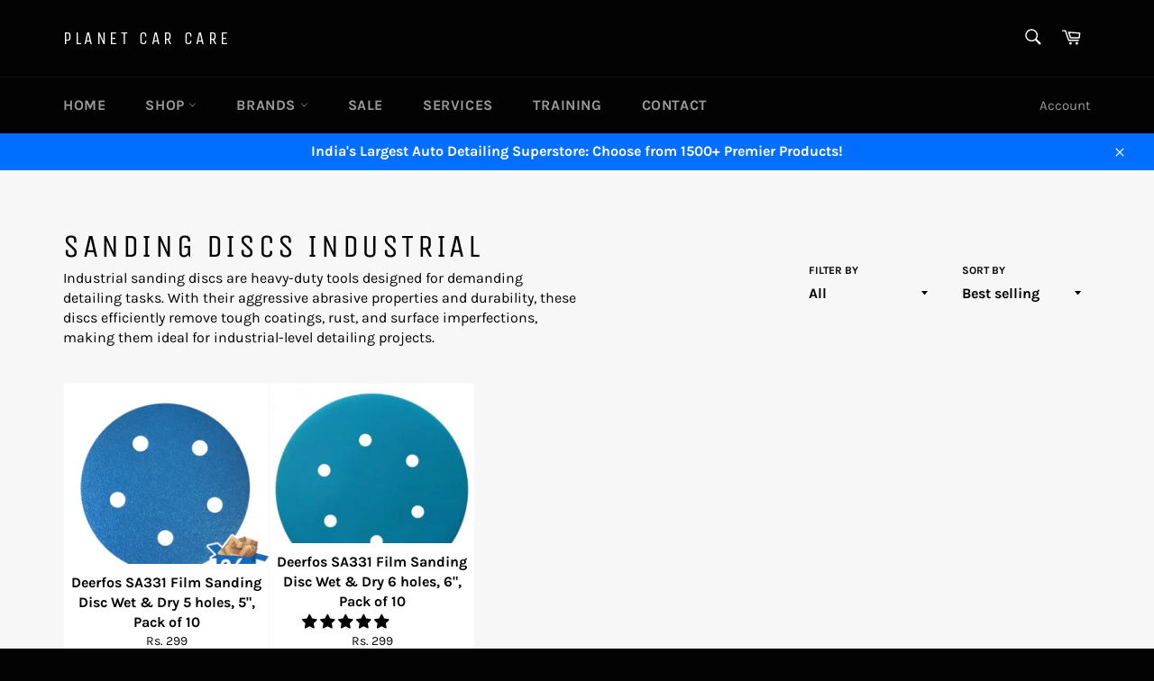

--- FILE ---
content_type: text/html; charset=utf-8
request_url: https://www.planetcarcare.com/collections/sanding-discs-industrial
body_size: 36534
content:
<!doctype html>
<html class="no-js" lang="en">
<head>
	<!-- Added by AVADA SEO Suite -->
	

	<!-- /Added by AVADA SEO Suite -->
  <meta name="facebook-domain-verification" content="o7lr931b7puxjhhe3wb3fai5iyg7rs" />
  <!-- Global site tag (gtag.js) - Google Ads: 989605533 -->
<script async src="https://www.googletagmanager.com/gtag/js?id=AW-989605533"></script>
<script>
  window.dataLayer = window.dataLayer || [];
  function gtag(){dataLayer.push(arguments);}
  gtag('js', new Date());

  gtag('config', 'AW-989605533');
</script>
<meta name="google-site-verification" content="cgTGkbYpk4EbH__Vlg1ry6w57JOQZqUBnEz4TY92PuU" />
  <meta charset="utf-8">
  <meta http-equiv="X-UA-Compatible" content="IE=edge,chrome=1">
  <meta name="viewport" content="width=device-width,initial-scale=1">
  <meta name="theme-color" content="#030303">

  
    <link rel="shortcut icon" href="//www.planetcarcare.com/cdn/shop/files/porsche-911-turbo-s-1920x1080-14028_e85bec8f-d224-4d38-bce9-bb4d0dd40e86_32x32.jpg?v=1613735340" type="image/png">
  

  <link rel="canonical" href="https://www.planetcarcare.com/collections/sanding-discs-industrial">
  <title>
  Sanding Discs Industrial &ndash; Planet Car Care
  </title>

  
    <meta name="description" content="Industrial sanding discs are heavy-duty tools designed for demanding detailing tasks. With their aggressive abrasive properties and durability, these discs efficiently remove tough coatings, rust, and surface imperfections, making them ideal for industrial-level detailing projects.">
  

  <!-- /snippets/social-meta-tags.liquid -->




<meta property="og:site_name" content="Planet Car Care">
<meta property="og:url" content="https://www.planetcarcare.com/collections/sanding-discs-industrial">
<meta property="og:title" content="Sanding Discs Industrial">
<meta property="og:type" content="product.group">
<meta property="og:description" content="Industrial sanding discs are heavy-duty tools designed for demanding detailing tasks. With their aggressive abrasive properties and durability, these discs efficiently remove tough coatings, rust, and surface imperfections, making them ideal for industrial-level detailing projects.">

<meta property="og:image" content="http://www.planetcarcare.com/cdn/shop/files/porsche-911-turbo-s-1920x1080-14028_e85bec8f-d224-4d38-bce9-bb4d0dd40e86_1200x1200.jpg?v=1613735340">
<meta property="og:image:secure_url" content="https://www.planetcarcare.com/cdn/shop/files/porsche-911-turbo-s-1920x1080-14028_e85bec8f-d224-4d38-bce9-bb4d0dd40e86_1200x1200.jpg?v=1613735340">


<meta name="twitter:card" content="summary_large_image">
<meta name="twitter:title" content="Sanding Discs Industrial">
<meta name="twitter:description" content="Industrial sanding discs are heavy-duty tools designed for demanding detailing tasks. With their aggressive abrasive properties and durability, these discs efficiently remove tough coatings, rust, and surface imperfections, making them ideal for industrial-level detailing projects.">


  <script>
    document.documentElement.className = document.documentElement.className.replace('no-js', 'js');
  </script>

  <link href="//www.planetcarcare.com/cdn/shop/t/3/assets/theme.scss.css?v=87356220171784784201762333918" rel="stylesheet" type="text/css" media="all" />

  <script>
    window.theme = window.theme || {};

    theme.strings = {
      stockAvailable: "1 available",
      addToCart: "Add to Cart",
      soldOut: "Sold Out",
      unavailable: "Unavailable",
      noStockAvailable: "The item could not be added to your cart because there are not enough in stock.",
      willNotShipUntil: "Will not ship until [date]",
      willBeInStockAfter: "Will be in stock after [date]",
      totalCartDiscount: "You're saving [savings]",
      addressError: "Error looking up that address",
      addressNoResults: "No results for that address",
      addressQueryLimit: "You have exceeded the Google API usage limit. Consider upgrading to a \u003ca href=\"https:\/\/developers.google.com\/maps\/premium\/usage-limits\"\u003ePremium Plan\u003c\/a\u003e.",
      authError: "There was a problem authenticating your Google Maps API Key.",
      slideNumber: "Slide [slide_number], current"
    };
  </script>

  <script src="//www.planetcarcare.com/cdn/shop/t/3/assets/lazysizes.min.js?v=56045284683979784691588539589" async="async"></script>

  

  <script src="//www.planetcarcare.com/cdn/shop/t/3/assets/vendor.js?v=59352919779726365461588539591" defer="defer"></script>

  

  <script src="//www.planetcarcare.com/cdn/shop/t/3/assets/theme.js?v=17829490311171280061588539590" defer="defer"></script>

  <script>window.performance && window.performance.mark && window.performance.mark('shopify.content_for_header.start');</script><meta name="google-site-verification" content="cgTGkbYpk4EbH__Vlg1ry6w57JOQZqUBnEz4TY92PuU">
<meta id="shopify-digital-wallet" name="shopify-digital-wallet" content="/38557450284/digital_wallets/dialog">
<link rel="alternate" type="application/atom+xml" title="Feed" href="/collections/sanding-discs-industrial.atom" />
<link rel="alternate" type="application/json+oembed" href="https://www.planetcarcare.com/collections/sanding-discs-industrial.oembed">
<script async="async" src="/checkouts/internal/preloads.js?locale=en-IN"></script>
<script id="shopify-features" type="application/json">{"accessToken":"bb8f9306dc6cbfb56d3f4bd205172b89","betas":["rich-media-storefront-analytics"],"domain":"www.planetcarcare.com","predictiveSearch":true,"shopId":38557450284,"locale":"en"}</script>
<script>var Shopify = Shopify || {};
Shopify.shop = "www-planetcarcare-com.myshopify.com";
Shopify.locale = "en";
Shopify.currency = {"active":"INR","rate":"1.0"};
Shopify.country = "IN";
Shopify.theme = {"name":"Venture","id":97077821484,"schema_name":"Venture","schema_version":"11.0.14","theme_store_id":775,"role":"main"};
Shopify.theme.handle = "null";
Shopify.theme.style = {"id":null,"handle":null};
Shopify.cdnHost = "www.planetcarcare.com/cdn";
Shopify.routes = Shopify.routes || {};
Shopify.routes.root = "/";</script>
<script type="module">!function(o){(o.Shopify=o.Shopify||{}).modules=!0}(window);</script>
<script>!function(o){function n(){var o=[];function n(){o.push(Array.prototype.slice.apply(arguments))}return n.q=o,n}var t=o.Shopify=o.Shopify||{};t.loadFeatures=n(),t.autoloadFeatures=n()}(window);</script>
<script id="shop-js-analytics" type="application/json">{"pageType":"collection"}</script>
<script defer="defer" async type="module" src="//www.planetcarcare.com/cdn/shopifycloud/shop-js/modules/v2/client.init-shop-cart-sync_WVOgQShq.en.esm.js"></script>
<script defer="defer" async type="module" src="//www.planetcarcare.com/cdn/shopifycloud/shop-js/modules/v2/chunk.common_C_13GLB1.esm.js"></script>
<script defer="defer" async type="module" src="//www.planetcarcare.com/cdn/shopifycloud/shop-js/modules/v2/chunk.modal_CLfMGd0m.esm.js"></script>
<script type="module">
  await import("//www.planetcarcare.com/cdn/shopifycloud/shop-js/modules/v2/client.init-shop-cart-sync_WVOgQShq.en.esm.js");
await import("//www.planetcarcare.com/cdn/shopifycloud/shop-js/modules/v2/chunk.common_C_13GLB1.esm.js");
await import("//www.planetcarcare.com/cdn/shopifycloud/shop-js/modules/v2/chunk.modal_CLfMGd0m.esm.js");

  window.Shopify.SignInWithShop?.initShopCartSync?.({"fedCMEnabled":true,"windoidEnabled":true});

</script>
<script>(function() {
  var isLoaded = false;
  function asyncLoad() {
    if (isLoaded) return;
    isLoaded = true;
    var urls = ["\/\/social-login.oxiapps.com\/api\/init?vt=928351\u0026shop=www-planetcarcare-com.myshopify.com","https:\/\/api.interakt.ai\/v1\/app\/shopify\/widget\/?org_id=25f5278f-e6de-456a-83f9-d1e7e321a897\u0026widget-token=ITMyM1tHGy0tlHKA6XPfM44Gw5Xys8r9\u0026shop=www-planetcarcare-com.myshopify.com","https:\/\/sr-cdn.shiprocket.in\/sr-promise\/static\/uc.js?channel_id=4\u0026sr_company_id=537730\u0026shop=www-planetcarcare-com.myshopify.com","https:\/\/sr-cdn.shiprocket.in\/sr-promise\/static\/uc.js?channel_id=4\u0026sr_company_id=3933267\u0026shop=www-planetcarcare-com.myshopify.com","\/\/cdn.shopify.com\/proxy\/168c89e9ca56c0e12f62c89eb3689c1d5fc7ec7d82eb6babc8763c4215295584\/api.goaffpro.com\/loader.js?shop=www-planetcarcare-com.myshopify.com\u0026sp-cache-control=cHVibGljLCBtYXgtYWdlPTkwMA"];
    for (var i = 0; i < urls.length; i++) {
      var s = document.createElement('script');
      s.type = 'text/javascript';
      s.async = true;
      s.src = urls[i];
      var x = document.getElementsByTagName('script')[0];
      x.parentNode.insertBefore(s, x);
    }
  };
  if(window.attachEvent) {
    window.attachEvent('onload', asyncLoad);
  } else {
    window.addEventListener('load', asyncLoad, false);
  }
})();</script>
<script id="__st">var __st={"a":38557450284,"offset":19800,"reqid":"de83adc3-9703-4242-ad4a-55a49f26286a-1769531453","pageurl":"www.planetcarcare.com\/collections\/sanding-discs-industrial","u":"6467ceac6d3e","p":"collection","rtyp":"collection","rid":286355488812};</script>
<script>window.ShopifyPaypalV4VisibilityTracking = true;</script>
<script id="captcha-bootstrap">!function(){'use strict';const t='contact',e='account',n='new_comment',o=[[t,t],['blogs',n],['comments',n],[t,'customer']],c=[[e,'customer_login'],[e,'guest_login'],[e,'recover_customer_password'],[e,'create_customer']],r=t=>t.map((([t,e])=>`form[action*='/${t}']:not([data-nocaptcha='true']) input[name='form_type'][value='${e}']`)).join(','),a=t=>()=>t?[...document.querySelectorAll(t)].map((t=>t.form)):[];function s(){const t=[...o],e=r(t);return a(e)}const i='password',u='form_key',d=['recaptcha-v3-token','g-recaptcha-response','h-captcha-response',i],f=()=>{try{return window.sessionStorage}catch{return}},m='__shopify_v',_=t=>t.elements[u];function p(t,e,n=!1){try{const o=window.sessionStorage,c=JSON.parse(o.getItem(e)),{data:r}=function(t){const{data:e,action:n}=t;return t[m]||n?{data:e,action:n}:{data:t,action:n}}(c);for(const[e,n]of Object.entries(r))t.elements[e]&&(t.elements[e].value=n);n&&o.removeItem(e)}catch(o){console.error('form repopulation failed',{error:o})}}const l='form_type',E='cptcha';function T(t){t.dataset[E]=!0}const w=window,h=w.document,L='Shopify',v='ce_forms',y='captcha';let A=!1;((t,e)=>{const n=(g='f06e6c50-85a8-45c8-87d0-21a2b65856fe',I='https://cdn.shopify.com/shopifycloud/storefront-forms-hcaptcha/ce_storefront_forms_captcha_hcaptcha.v1.5.2.iife.js',D={infoText:'Protected by hCaptcha',privacyText:'Privacy',termsText:'Terms'},(t,e,n)=>{const o=w[L][v],c=o.bindForm;if(c)return c(t,g,e,D).then(n);var r;o.q.push([[t,g,e,D],n]),r=I,A||(h.body.append(Object.assign(h.createElement('script'),{id:'captcha-provider',async:!0,src:r})),A=!0)});var g,I,D;w[L]=w[L]||{},w[L][v]=w[L][v]||{},w[L][v].q=[],w[L][y]=w[L][y]||{},w[L][y].protect=function(t,e){n(t,void 0,e),T(t)},Object.freeze(w[L][y]),function(t,e,n,w,h,L){const[v,y,A,g]=function(t,e,n){const i=e?o:[],u=t?c:[],d=[...i,...u],f=r(d),m=r(i),_=r(d.filter((([t,e])=>n.includes(e))));return[a(f),a(m),a(_),s()]}(w,h,L),I=t=>{const e=t.target;return e instanceof HTMLFormElement?e:e&&e.form},D=t=>v().includes(t);t.addEventListener('submit',(t=>{const e=I(t);if(!e)return;const n=D(e)&&!e.dataset.hcaptchaBound&&!e.dataset.recaptchaBound,o=_(e),c=g().includes(e)&&(!o||!o.value);(n||c)&&t.preventDefault(),c&&!n&&(function(t){try{if(!f())return;!function(t){const e=f();if(!e)return;const n=_(t);if(!n)return;const o=n.value;o&&e.removeItem(o)}(t);const e=Array.from(Array(32),(()=>Math.random().toString(36)[2])).join('');!function(t,e){_(t)||t.append(Object.assign(document.createElement('input'),{type:'hidden',name:u})),t.elements[u].value=e}(t,e),function(t,e){const n=f();if(!n)return;const o=[...t.querySelectorAll(`input[type='${i}']`)].map((({name:t})=>t)),c=[...d,...o],r={};for(const[a,s]of new FormData(t).entries())c.includes(a)||(r[a]=s);n.setItem(e,JSON.stringify({[m]:1,action:t.action,data:r}))}(t,e)}catch(e){console.error('failed to persist form',e)}}(e),e.submit())}));const S=(t,e)=>{t&&!t.dataset[E]&&(n(t,e.some((e=>e===t))),T(t))};for(const o of['focusin','change'])t.addEventListener(o,(t=>{const e=I(t);D(e)&&S(e,y())}));const B=e.get('form_key'),M=e.get(l),P=B&&M;t.addEventListener('DOMContentLoaded',(()=>{const t=y();if(P)for(const e of t)e.elements[l].value===M&&p(e,B);[...new Set([...A(),...v().filter((t=>'true'===t.dataset.shopifyCaptcha))])].forEach((e=>S(e,t)))}))}(h,new URLSearchParams(w.location.search),n,t,e,['guest_login'])})(!0,!0)}();</script>
<script integrity="sha256-4kQ18oKyAcykRKYeNunJcIwy7WH5gtpwJnB7kiuLZ1E=" data-source-attribution="shopify.loadfeatures" defer="defer" src="//www.planetcarcare.com/cdn/shopifycloud/storefront/assets/storefront/load_feature-a0a9edcb.js" crossorigin="anonymous"></script>
<script data-source-attribution="shopify.dynamic_checkout.dynamic.init">var Shopify=Shopify||{};Shopify.PaymentButton=Shopify.PaymentButton||{isStorefrontPortableWallets:!0,init:function(){window.Shopify.PaymentButton.init=function(){};var t=document.createElement("script");t.src="https://www.planetcarcare.com/cdn/shopifycloud/portable-wallets/latest/portable-wallets.en.js",t.type="module",document.head.appendChild(t)}};
</script>
<script data-source-attribution="shopify.dynamic_checkout.buyer_consent">
  function portableWalletsHideBuyerConsent(e){var t=document.getElementById("shopify-buyer-consent"),n=document.getElementById("shopify-subscription-policy-button");t&&n&&(t.classList.add("hidden"),t.setAttribute("aria-hidden","true"),n.removeEventListener("click",e))}function portableWalletsShowBuyerConsent(e){var t=document.getElementById("shopify-buyer-consent"),n=document.getElementById("shopify-subscription-policy-button");t&&n&&(t.classList.remove("hidden"),t.removeAttribute("aria-hidden"),n.addEventListener("click",e))}window.Shopify?.PaymentButton&&(window.Shopify.PaymentButton.hideBuyerConsent=portableWalletsHideBuyerConsent,window.Shopify.PaymentButton.showBuyerConsent=portableWalletsShowBuyerConsent);
</script>
<script data-source-attribution="shopify.dynamic_checkout.cart.bootstrap">document.addEventListener("DOMContentLoaded",(function(){function t(){return document.querySelector("shopify-accelerated-checkout-cart, shopify-accelerated-checkout")}if(t())Shopify.PaymentButton.init();else{new MutationObserver((function(e,n){t()&&(Shopify.PaymentButton.init(),n.disconnect())})).observe(document.body,{childList:!0,subtree:!0})}}));
</script>

<script>window.performance && window.performance.mark && window.performance.mark('shopify.content_for_header.end');</script>
  
<!-- Start of Judge.me Core -->
<link rel="dns-prefetch" href="https://cdn.judge.me/">
<script data-cfasync='false' class='jdgm-settings-script'>window.jdgmSettings={"pagination":5,"disable_web_reviews":false,"badge_no_review_text":"No reviews","badge_n_reviews_text":"{{ n }} review/reviews","hide_badge_preview_if_no_reviews":true,"badge_hide_text":false,"enforce_center_preview_badge":false,"widget_title":"Customer Reviews","widget_open_form_text":"Write a review","widget_close_form_text":"Cancel review","widget_refresh_page_text":"Refresh page","widget_summary_text":"Based on {{ number_of_reviews }} review/reviews","widget_no_review_text":"Be the first to write a review","widget_name_field_text":"Display name","widget_verified_name_field_text":"Verified Name (public)","widget_name_placeholder_text":"Display name","widget_required_field_error_text":"This field is required.","widget_email_field_text":"Email address","widget_verified_email_field_text":"Verified Email (private, can not be edited)","widget_email_placeholder_text":"Your email address","widget_email_field_error_text":"Please enter a valid email address.","widget_rating_field_text":"Rating","widget_review_title_field_text":"Review Title","widget_review_title_placeholder_text":"Give your review a title","widget_review_body_field_text":"Review content","widget_review_body_placeholder_text":"Start writing here...","widget_pictures_field_text":"Picture/Video (optional)","widget_submit_review_text":"Submit Review","widget_submit_verified_review_text":"Submit Verified Review","widget_submit_success_msg_with_auto_publish":"Thank you! Please refresh the page in a few moments to see your review. You can remove or edit your review by logging into \u003ca href='https://judge.me/login' target='_blank' rel='nofollow noopener'\u003eJudge.me\u003c/a\u003e","widget_submit_success_msg_no_auto_publish":"Thank you! Your review will be published as soon as it is approved by the shop admin. You can remove or edit your review by logging into \u003ca href='https://judge.me/login' target='_blank' rel='nofollow noopener'\u003eJudge.me\u003c/a\u003e","widget_show_default_reviews_out_of_total_text":"Showing {{ n_reviews_shown }} out of {{ n_reviews }} reviews.","widget_show_all_link_text":"Show all","widget_show_less_link_text":"Show less","widget_author_said_text":"{{ reviewer_name }} said:","widget_days_text":"{{ n }} days ago","widget_weeks_text":"{{ n }} week/weeks ago","widget_months_text":"{{ n }} month/months ago","widget_years_text":"{{ n }} year/years ago","widget_yesterday_text":"Yesterday","widget_today_text":"Today","widget_replied_text":"\u003e\u003e {{ shop_name }} replied:","widget_read_more_text":"Read more","widget_reviewer_name_as_initial":"","widget_rating_filter_color":"#fbcd0a","widget_rating_filter_see_all_text":"See all reviews","widget_sorting_most_recent_text":"Most Recent","widget_sorting_highest_rating_text":"Highest Rating","widget_sorting_lowest_rating_text":"Lowest Rating","widget_sorting_with_pictures_text":"Only Pictures","widget_sorting_most_helpful_text":"Most Helpful","widget_open_question_form_text":"Ask a question","widget_reviews_subtab_text":"Reviews","widget_questions_subtab_text":"Questions","widget_question_label_text":"Question","widget_answer_label_text":"Answer","widget_question_placeholder_text":"Write your question here","widget_submit_question_text":"Submit Question","widget_question_submit_success_text":"Thank you for your question! We will notify you once it gets answered.","verified_badge_text":"Verified","verified_badge_bg_color":"","verified_badge_text_color":"","verified_badge_placement":"left-of-reviewer-name","widget_review_max_height":"","widget_hide_border":false,"widget_social_share":false,"widget_thumb":false,"widget_review_location_show":false,"widget_location_format":"","all_reviews_include_out_of_store_products":true,"all_reviews_out_of_store_text":"(out of store)","all_reviews_pagination":100,"all_reviews_product_name_prefix_text":"about","enable_review_pictures":false,"enable_question_anwser":false,"widget_theme":"default","review_date_format":"mm/dd/yyyy","default_sort_method":"most-recent","widget_product_reviews_subtab_text":"Product Reviews","widget_shop_reviews_subtab_text":"Shop Reviews","widget_other_products_reviews_text":"Reviews for other products","widget_store_reviews_subtab_text":"Store reviews","widget_no_store_reviews_text":"This store hasn't received any reviews yet","widget_web_restriction_product_reviews_text":"This product hasn't received any reviews yet","widget_no_items_text":"No items found","widget_show_more_text":"Show more","widget_write_a_store_review_text":"Write a Store Review","widget_other_languages_heading":"Reviews in Other Languages","widget_translate_review_text":"Translate review to {{ language }}","widget_translating_review_text":"Translating...","widget_show_original_translation_text":"Show original ({{ language }})","widget_translate_review_failed_text":"Review couldn't be translated.","widget_translate_review_retry_text":"Retry","widget_translate_review_try_again_later_text":"Try again later","show_product_url_for_grouped_product":false,"widget_sorting_pictures_first_text":"Pictures First","show_pictures_on_all_rev_page_mobile":false,"show_pictures_on_all_rev_page_desktop":false,"floating_tab_hide_mobile_install_preference":false,"floating_tab_button_name":"★ Reviews","floating_tab_title":"Let customers speak for us","floating_tab_button_color":"","floating_tab_button_background_color":"","floating_tab_url":"","floating_tab_url_enabled":false,"floating_tab_tab_style":"text","all_reviews_text_badge_text":"Customers rate us {{ shop.metafields.judgeme.all_reviews_rating | round: 1 }}/5 based on {{ shop.metafields.judgeme.all_reviews_count }} reviews.","all_reviews_text_badge_text_branded_style":"{{ shop.metafields.judgeme.all_reviews_rating | round: 1 }} out of 5 stars based on {{ shop.metafields.judgeme.all_reviews_count }} reviews","is_all_reviews_text_badge_a_link":false,"show_stars_for_all_reviews_text_badge":false,"all_reviews_text_badge_url":"","all_reviews_text_style":"text","all_reviews_text_color_style":"judgeme_brand_color","all_reviews_text_color":"#108474","all_reviews_text_show_jm_brand":true,"featured_carousel_show_header":true,"featured_carousel_title":"Let customers speak for us","testimonials_carousel_title":"Customers are saying","videos_carousel_title":"Real customer stories","cards_carousel_title":"Customers are saying","featured_carousel_count_text":"from {{ n }} reviews","featured_carousel_add_link_to_all_reviews_page":false,"featured_carousel_url":"","featured_carousel_show_images":true,"featured_carousel_autoslide_interval":5,"featured_carousel_arrows_on_the_sides":false,"featured_carousel_height":250,"featured_carousel_width":80,"featured_carousel_image_size":0,"featured_carousel_image_height":250,"featured_carousel_arrow_color":"#eeeeee","verified_count_badge_style":"vintage","verified_count_badge_orientation":"horizontal","verified_count_badge_color_style":"judgeme_brand_color","verified_count_badge_color":"#108474","is_verified_count_badge_a_link":false,"verified_count_badge_url":"","verified_count_badge_show_jm_brand":true,"widget_rating_preset_default":5,"widget_first_sub_tab":"product-reviews","widget_show_histogram":true,"widget_histogram_use_custom_color":false,"widget_pagination_use_custom_color":false,"widget_star_use_custom_color":false,"widget_verified_badge_use_custom_color":false,"widget_write_review_use_custom_color":false,"picture_reminder_submit_button":"Upload Pictures","enable_review_videos":false,"mute_video_by_default":false,"widget_sorting_videos_first_text":"Videos First","widget_review_pending_text":"Pending","featured_carousel_items_for_large_screen":3,"social_share_options_order":"Facebook,Twitter","remove_microdata_snippet":false,"disable_json_ld":false,"enable_json_ld_products":false,"preview_badge_show_question_text":false,"preview_badge_no_question_text":"No questions","preview_badge_n_question_text":"{{ number_of_questions }} question/questions","qa_badge_show_icon":false,"qa_badge_position":"same-row","remove_judgeme_branding":false,"widget_add_search_bar":false,"widget_search_bar_placeholder":"Search","widget_sorting_verified_only_text":"Verified only","featured_carousel_theme":"default","featured_carousel_show_rating":true,"featured_carousel_show_title":true,"featured_carousel_show_body":true,"featured_carousel_show_date":false,"featured_carousel_show_reviewer":true,"featured_carousel_show_product":false,"featured_carousel_header_background_color":"#108474","featured_carousel_header_text_color":"#ffffff","featured_carousel_name_product_separator":"reviewed","featured_carousel_full_star_background":"#108474","featured_carousel_empty_star_background":"#dadada","featured_carousel_vertical_theme_background":"#f9fafb","featured_carousel_verified_badge_enable":false,"featured_carousel_verified_badge_color":"#108474","featured_carousel_border_style":"round","featured_carousel_review_line_length_limit":3,"featured_carousel_more_reviews_button_text":"Read more reviews","featured_carousel_view_product_button_text":"View product","all_reviews_page_load_reviews_on":"scroll","all_reviews_page_load_more_text":"Load More Reviews","disable_fb_tab_reviews":false,"enable_ajax_cdn_cache":false,"widget_public_name_text":"displayed publicly like","default_reviewer_name":"John Smith","default_reviewer_name_has_non_latin":true,"widget_reviewer_anonymous":"Anonymous","medals_widget_title":"Judge.me Review Medals","medals_widget_background_color":"#f9fafb","medals_widget_position":"footer_all_pages","medals_widget_border_color":"#f9fafb","medals_widget_verified_text_position":"left","medals_widget_use_monochromatic_version":false,"medals_widget_elements_color":"#108474","show_reviewer_avatar":true,"widget_invalid_yt_video_url_error_text":"Not a YouTube video URL","widget_max_length_field_error_text":"Please enter no more than {0} characters.","widget_show_country_flag":false,"widget_show_collected_via_shop_app":true,"widget_verified_by_shop_badge_style":"light","widget_verified_by_shop_text":"Verified by Shop","widget_show_photo_gallery":false,"widget_load_with_code_splitting":true,"widget_ugc_install_preference":false,"widget_ugc_title":"Made by us, Shared by you","widget_ugc_subtitle":"Tag us to see your picture featured in our page","widget_ugc_arrows_color":"#ffffff","widget_ugc_primary_button_text":"Buy Now","widget_ugc_primary_button_background_color":"#108474","widget_ugc_primary_button_text_color":"#ffffff","widget_ugc_primary_button_border_width":"0","widget_ugc_primary_button_border_style":"none","widget_ugc_primary_button_border_color":"#108474","widget_ugc_primary_button_border_radius":"25","widget_ugc_secondary_button_text":"Load More","widget_ugc_secondary_button_background_color":"#ffffff","widget_ugc_secondary_button_text_color":"#108474","widget_ugc_secondary_button_border_width":"2","widget_ugc_secondary_button_border_style":"solid","widget_ugc_secondary_button_border_color":"#108474","widget_ugc_secondary_button_border_radius":"25","widget_ugc_reviews_button_text":"View Reviews","widget_ugc_reviews_button_background_color":"#ffffff","widget_ugc_reviews_button_text_color":"#108474","widget_ugc_reviews_button_border_width":"2","widget_ugc_reviews_button_border_style":"solid","widget_ugc_reviews_button_border_color":"#108474","widget_ugc_reviews_button_border_radius":"25","widget_ugc_reviews_button_link_to":"judgeme-reviews-page","widget_ugc_show_post_date":true,"widget_ugc_max_width":"800","widget_rating_metafield_value_type":true,"widget_primary_color":"#108474","widget_enable_secondary_color":false,"widget_secondary_color":"#edf5f5","widget_summary_average_rating_text":"{{ average_rating }} out of 5","widget_media_grid_title":"Customer photos \u0026 videos","widget_media_grid_see_more_text":"See more","widget_round_style":false,"widget_show_product_medals":true,"widget_verified_by_judgeme_text":"Verified by Judge.me","widget_show_store_medals":true,"widget_verified_by_judgeme_text_in_store_medals":"Verified by Judge.me","widget_media_field_exceed_quantity_message":"Sorry, we can only accept {{ max_media }} for one review.","widget_media_field_exceed_limit_message":"{{ file_name }} is too large, please select a {{ media_type }} less than {{ size_limit }}MB.","widget_review_submitted_text":"Review Submitted!","widget_question_submitted_text":"Question Submitted!","widget_close_form_text_question":"Cancel","widget_write_your_answer_here_text":"Write your answer here","widget_enabled_branded_link":true,"widget_show_collected_by_judgeme":false,"widget_reviewer_name_color":"","widget_write_review_text_color":"","widget_write_review_bg_color":"","widget_collected_by_judgeme_text":"collected by Judge.me","widget_pagination_type":"standard","widget_load_more_text":"Load More","widget_load_more_color":"#108474","widget_full_review_text":"Full Review","widget_read_more_reviews_text":"Read More Reviews","widget_read_questions_text":"Read Questions","widget_questions_and_answers_text":"Questions \u0026 Answers","widget_verified_by_text":"Verified by","widget_verified_text":"Verified","widget_number_of_reviews_text":"{{ number_of_reviews }} reviews","widget_back_button_text":"Back","widget_next_button_text":"Next","widget_custom_forms_filter_button":"Filters","custom_forms_style":"vertical","widget_show_review_information":false,"how_reviews_are_collected":"How reviews are collected?","widget_show_review_keywords":false,"widget_gdpr_statement":"How we use your data: We'll only contact you about the review you left, and only if necessary. By submitting your review, you agree to Judge.me's \u003ca href='https://judge.me/terms' target='_blank' rel='nofollow noopener'\u003eterms\u003c/a\u003e, \u003ca href='https://judge.me/privacy' target='_blank' rel='nofollow noopener'\u003eprivacy\u003c/a\u003e and \u003ca href='https://judge.me/content-policy' target='_blank' rel='nofollow noopener'\u003econtent\u003c/a\u003e policies.","widget_multilingual_sorting_enabled":false,"widget_translate_review_content_enabled":false,"widget_translate_review_content_method":"manual","popup_widget_review_selection":"automatically_with_pictures","popup_widget_round_border_style":true,"popup_widget_show_title":true,"popup_widget_show_body":true,"popup_widget_show_reviewer":false,"popup_widget_show_product":true,"popup_widget_show_pictures":true,"popup_widget_use_review_picture":true,"popup_widget_show_on_home_page":true,"popup_widget_show_on_product_page":true,"popup_widget_show_on_collection_page":true,"popup_widget_show_on_cart_page":true,"popup_widget_position":"bottom_left","popup_widget_first_review_delay":5,"popup_widget_duration":5,"popup_widget_interval":5,"popup_widget_review_count":5,"popup_widget_hide_on_mobile":true,"review_snippet_widget_round_border_style":true,"review_snippet_widget_card_color":"#FFFFFF","review_snippet_widget_slider_arrows_background_color":"#FFFFFF","review_snippet_widget_slider_arrows_color":"#000000","review_snippet_widget_star_color":"#108474","show_product_variant":false,"all_reviews_product_variant_label_text":"Variant: ","widget_show_verified_branding":false,"widget_ai_summary_title":"Customers say","widget_ai_summary_disclaimer":"AI-powered review summary based on recent customer reviews","widget_show_ai_summary":false,"widget_show_ai_summary_bg":false,"widget_show_review_title_input":true,"redirect_reviewers_invited_via_email":"review_widget","request_store_review_after_product_review":false,"request_review_other_products_in_order":false,"review_form_color_scheme":"default","review_form_corner_style":"square","review_form_star_color":{},"review_form_text_color":"#333333","review_form_background_color":"#ffffff","review_form_field_background_color":"#fafafa","review_form_button_color":{},"review_form_button_text_color":"#ffffff","review_form_modal_overlay_color":"#000000","review_content_screen_title_text":"How would you rate this product?","review_content_introduction_text":"We would love it if you would share a bit about your experience.","store_review_form_title_text":"How would you rate this store?","store_review_form_introduction_text":"We would love it if you would share a bit about your experience.","show_review_guidance_text":true,"one_star_review_guidance_text":"Poor","five_star_review_guidance_text":"Great","customer_information_screen_title_text":"About you","customer_information_introduction_text":"Please tell us more about you.","custom_questions_screen_title_text":"Your experience in more detail","custom_questions_introduction_text":"Here are a few questions to help us understand more about your experience.","review_submitted_screen_title_text":"Thanks for your review!","review_submitted_screen_thank_you_text":"We are processing it and it will appear on the store soon.","review_submitted_screen_email_verification_text":"Please confirm your email by clicking the link we just sent you. This helps us keep reviews authentic.","review_submitted_request_store_review_text":"Would you like to share your experience of shopping with us?","review_submitted_review_other_products_text":"Would you like to review these products?","store_review_screen_title_text":"Would you like to share your experience of shopping with us?","store_review_introduction_text":"We value your feedback and use it to improve. Please share any thoughts or suggestions you have.","reviewer_media_screen_title_picture_text":"Share a picture","reviewer_media_introduction_picture_text":"Upload a photo to support your review.","reviewer_media_screen_title_video_text":"Share a video","reviewer_media_introduction_video_text":"Upload a video to support your review.","reviewer_media_screen_title_picture_or_video_text":"Share a picture or video","reviewer_media_introduction_picture_or_video_text":"Upload a photo or video to support your review.","reviewer_media_youtube_url_text":"Paste your Youtube URL here","advanced_settings_next_step_button_text":"Next","advanced_settings_close_review_button_text":"Close","modal_write_review_flow":false,"write_review_flow_required_text":"Required","write_review_flow_privacy_message_text":"We respect your privacy.","write_review_flow_anonymous_text":"Post review as anonymous","write_review_flow_visibility_text":"This won't be visible to other customers.","write_review_flow_multiple_selection_help_text":"Select as many as you like","write_review_flow_single_selection_help_text":"Select one option","write_review_flow_required_field_error_text":"This field is required","write_review_flow_invalid_email_error_text":"Please enter a valid email address","write_review_flow_max_length_error_text":"Max. {{ max_length }} characters.","write_review_flow_media_upload_text":"\u003cb\u003eClick to upload\u003c/b\u003e or drag and drop","write_review_flow_gdpr_statement":"We'll only contact you about your review if necessary. By submitting your review, you agree to our \u003ca href='https://judge.me/terms' target='_blank' rel='nofollow noopener'\u003eterms and conditions\u003c/a\u003e and \u003ca href='https://judge.me/privacy' target='_blank' rel='nofollow noopener'\u003eprivacy policy\u003c/a\u003e.","rating_only_reviews_enabled":false,"show_negative_reviews_help_screen":false,"new_review_flow_help_screen_rating_threshold":3,"negative_review_resolution_screen_title_text":"Tell us more","negative_review_resolution_text":"Your experience matters to us. If there were issues with your purchase, we're here to help. Feel free to reach out to us, we'd love the opportunity to make things right.","negative_review_resolution_button_text":"Contact us","negative_review_resolution_proceed_with_review_text":"Leave a review","negative_review_resolution_subject":"Issue with purchase from {{ shop_name }}.{{ order_name }}","preview_badge_collection_page_install_status":false,"widget_review_custom_css":"","preview_badge_custom_css":"","preview_badge_stars_count":"5-stars","featured_carousel_custom_css":"","floating_tab_custom_css":"","all_reviews_widget_custom_css":"","medals_widget_custom_css":"","verified_badge_custom_css":"","all_reviews_text_custom_css":"","transparency_badges_collected_via_store_invite":false,"transparency_badges_from_another_provider":false,"transparency_badges_collected_from_store_visitor":false,"transparency_badges_collected_by_verified_review_provider":false,"transparency_badges_earned_reward":false,"transparency_badges_collected_via_store_invite_text":"Review collected via store invitation","transparency_badges_from_another_provider_text":"Review collected from another provider","transparency_badges_collected_from_store_visitor_text":"Review collected from a store visitor","transparency_badges_written_in_google_text":"Review written in Google","transparency_badges_written_in_etsy_text":"Review written in Etsy","transparency_badges_written_in_shop_app_text":"Review written in Shop App","transparency_badges_earned_reward_text":"Review earned a reward for future purchase","product_review_widget_per_page":10,"widget_store_review_label_text":"Review about the store","checkout_comment_extension_title_on_product_page":"Customer Comments","checkout_comment_extension_num_latest_comment_show":5,"checkout_comment_extension_format":"name_and_timestamp","checkout_comment_customer_name":"last_initial","checkout_comment_comment_notification":true,"preview_badge_collection_page_install_preference":true,"preview_badge_home_page_install_preference":false,"preview_badge_product_page_install_preference":true,"review_widget_install_preference":"","review_carousel_install_preference":false,"floating_reviews_tab_install_preference":"none","verified_reviews_count_badge_install_preference":false,"all_reviews_text_install_preference":false,"review_widget_best_location":true,"judgeme_medals_install_preference":false,"review_widget_revamp_enabled":false,"review_widget_qna_enabled":false,"review_widget_header_theme":"minimal","review_widget_widget_title_enabled":true,"review_widget_header_text_size":"medium","review_widget_header_text_weight":"regular","review_widget_average_rating_style":"compact","review_widget_bar_chart_enabled":true,"review_widget_bar_chart_type":"numbers","review_widget_bar_chart_style":"standard","review_widget_expanded_media_gallery_enabled":false,"review_widget_reviews_section_theme":"standard","review_widget_image_style":"thumbnails","review_widget_review_image_ratio":"square","review_widget_stars_size":"medium","review_widget_verified_badge":"standard_text","review_widget_review_title_text_size":"medium","review_widget_review_text_size":"medium","review_widget_review_text_length":"medium","review_widget_number_of_columns_desktop":3,"review_widget_carousel_transition_speed":5,"review_widget_custom_questions_answers_display":"always","review_widget_button_text_color":"#FFFFFF","review_widget_text_color":"#000000","review_widget_lighter_text_color":"#7B7B7B","review_widget_corner_styling":"soft","review_widget_review_word_singular":"review","review_widget_review_word_plural":"reviews","review_widget_voting_label":"Helpful?","review_widget_shop_reply_label":"Reply from {{ shop_name }}:","review_widget_filters_title":"Filters","qna_widget_question_word_singular":"Question","qna_widget_question_word_plural":"Questions","qna_widget_answer_reply_label":"Answer from {{ answerer_name }}:","qna_content_screen_title_text":"Ask a question about this product","qna_widget_question_required_field_error_text":"Please enter your question.","qna_widget_flow_gdpr_statement":"We'll only contact you about your question if necessary. By submitting your question, you agree to our \u003ca href='https://judge.me/terms' target='_blank' rel='nofollow noopener'\u003eterms and conditions\u003c/a\u003e and \u003ca href='https://judge.me/privacy' target='_blank' rel='nofollow noopener'\u003eprivacy policy\u003c/a\u003e.","qna_widget_question_submitted_text":"Thanks for your question!","qna_widget_close_form_text_question":"Close","qna_widget_question_submit_success_text":"We’ll notify you by email when your question is answered.","all_reviews_widget_v2025_enabled":false,"all_reviews_widget_v2025_header_theme":"default","all_reviews_widget_v2025_widget_title_enabled":true,"all_reviews_widget_v2025_header_text_size":"medium","all_reviews_widget_v2025_header_text_weight":"regular","all_reviews_widget_v2025_average_rating_style":"compact","all_reviews_widget_v2025_bar_chart_enabled":true,"all_reviews_widget_v2025_bar_chart_type":"numbers","all_reviews_widget_v2025_bar_chart_style":"standard","all_reviews_widget_v2025_expanded_media_gallery_enabled":false,"all_reviews_widget_v2025_show_store_medals":true,"all_reviews_widget_v2025_show_photo_gallery":true,"all_reviews_widget_v2025_show_review_keywords":false,"all_reviews_widget_v2025_show_ai_summary":false,"all_reviews_widget_v2025_show_ai_summary_bg":false,"all_reviews_widget_v2025_add_search_bar":false,"all_reviews_widget_v2025_default_sort_method":"most-recent","all_reviews_widget_v2025_reviews_per_page":10,"all_reviews_widget_v2025_reviews_section_theme":"default","all_reviews_widget_v2025_image_style":"thumbnails","all_reviews_widget_v2025_review_image_ratio":"square","all_reviews_widget_v2025_stars_size":"medium","all_reviews_widget_v2025_verified_badge":"bold_badge","all_reviews_widget_v2025_review_title_text_size":"medium","all_reviews_widget_v2025_review_text_size":"medium","all_reviews_widget_v2025_review_text_length":"medium","all_reviews_widget_v2025_number_of_columns_desktop":3,"all_reviews_widget_v2025_carousel_transition_speed":5,"all_reviews_widget_v2025_custom_questions_answers_display":"always","all_reviews_widget_v2025_show_product_variant":false,"all_reviews_widget_v2025_show_reviewer_avatar":true,"all_reviews_widget_v2025_reviewer_name_as_initial":"","all_reviews_widget_v2025_review_location_show":false,"all_reviews_widget_v2025_location_format":"","all_reviews_widget_v2025_show_country_flag":false,"all_reviews_widget_v2025_verified_by_shop_badge_style":"light","all_reviews_widget_v2025_social_share":false,"all_reviews_widget_v2025_social_share_options_order":"Facebook,Twitter,LinkedIn,Pinterest","all_reviews_widget_v2025_pagination_type":"standard","all_reviews_widget_v2025_button_text_color":"#FFFFFF","all_reviews_widget_v2025_text_color":"#000000","all_reviews_widget_v2025_lighter_text_color":"#7B7B7B","all_reviews_widget_v2025_corner_styling":"soft","all_reviews_widget_v2025_title":"Customer reviews","all_reviews_widget_v2025_ai_summary_title":"Customers say about this store","all_reviews_widget_v2025_no_review_text":"Be the first to write a review","platform":"shopify","branding_url":"https://app.judge.me/reviews/stores/www.planetcarcare.com","branding_text":"Powered by Judge.me","locale":"en","reply_name":"Planet Car Care","widget_version":"2.1","footer":true,"autopublish":true,"review_dates":true,"enable_custom_form":false,"shop_use_review_site":true,"shop_locale":"en","enable_multi_locales_translations":false,"show_review_title_input":true,"review_verification_email_status":"always","can_be_branded":true,"reply_name_text":"Planet Car Care"};</script> <style class='jdgm-settings-style'>.jdgm-xx{left:0}.jdgm-histogram .jdgm-histogram__bar-content{background:#fbcd0a}.jdgm-histogram .jdgm-histogram__bar:after{background:#fbcd0a}.jdgm-prev-badge[data-average-rating='0.00']{display:none !important}.jdgm-author-all-initials{display:none !important}.jdgm-author-last-initial{display:none !important}.jdgm-rev-widg__title{visibility:hidden}.jdgm-rev-widg__summary-text{visibility:hidden}.jdgm-prev-badge__text{visibility:hidden}.jdgm-rev__replier:before{content:'Planet Car Care'}.jdgm-rev__prod-link-prefix:before{content:'about'}.jdgm-rev__variant-label:before{content:'Variant: '}.jdgm-rev__out-of-store-text:before{content:'(out of store)'}@media only screen and (min-width: 768px){.jdgm-rev__pics .jdgm-rev_all-rev-page-picture-separator,.jdgm-rev__pics .jdgm-rev__product-picture{display:none}}@media only screen and (max-width: 768px){.jdgm-rev__pics .jdgm-rev_all-rev-page-picture-separator,.jdgm-rev__pics .jdgm-rev__product-picture{display:none}}.jdgm-preview-badge[data-template="index"]{display:none !important}.jdgm-verified-count-badget[data-from-snippet="true"]{display:none !important}.jdgm-carousel-wrapper[data-from-snippet="true"]{display:none !important}.jdgm-all-reviews-text[data-from-snippet="true"]{display:none !important}.jdgm-medals-section[data-from-snippet="true"]{display:none !important}.jdgm-ugc-media-wrapper[data-from-snippet="true"]{display:none !important}.jdgm-rev__transparency-badge[data-badge-type="review_collected_via_store_invitation"]{display:none !important}.jdgm-rev__transparency-badge[data-badge-type="review_collected_from_another_provider"]{display:none !important}.jdgm-rev__transparency-badge[data-badge-type="review_collected_from_store_visitor"]{display:none !important}.jdgm-rev__transparency-badge[data-badge-type="review_written_in_etsy"]{display:none !important}.jdgm-rev__transparency-badge[data-badge-type="review_written_in_google_business"]{display:none !important}.jdgm-rev__transparency-badge[data-badge-type="review_written_in_shop_app"]{display:none !important}.jdgm-rev__transparency-badge[data-badge-type="review_earned_for_future_purchase"]{display:none !important}
</style> <style class='jdgm-settings-style'></style>

  
  
  
  <style class='jdgm-miracle-styles'>
  @-webkit-keyframes jdgm-spin{0%{-webkit-transform:rotate(0deg);-ms-transform:rotate(0deg);transform:rotate(0deg)}100%{-webkit-transform:rotate(359deg);-ms-transform:rotate(359deg);transform:rotate(359deg)}}@keyframes jdgm-spin{0%{-webkit-transform:rotate(0deg);-ms-transform:rotate(0deg);transform:rotate(0deg)}100%{-webkit-transform:rotate(359deg);-ms-transform:rotate(359deg);transform:rotate(359deg)}}@font-face{font-family:'JudgemeStar';src:url("[data-uri]") format("woff");font-weight:normal;font-style:normal}.jdgm-star{font-family:'JudgemeStar';display:inline !important;text-decoration:none !important;padding:0 4px 0 0 !important;margin:0 !important;font-weight:bold;opacity:1;-webkit-font-smoothing:antialiased;-moz-osx-font-smoothing:grayscale}.jdgm-star:hover{opacity:1}.jdgm-star:last-of-type{padding:0 !important}.jdgm-star.jdgm--on:before{content:"\e000"}.jdgm-star.jdgm--off:before{content:"\e001"}.jdgm-star.jdgm--half:before{content:"\e002"}.jdgm-widget *{margin:0;line-height:1.4;-webkit-box-sizing:border-box;-moz-box-sizing:border-box;box-sizing:border-box;-webkit-overflow-scrolling:touch}.jdgm-hidden{display:none !important;visibility:hidden !important}.jdgm-temp-hidden{display:none}.jdgm-spinner{width:40px;height:40px;margin:auto;border-radius:50%;border-top:2px solid #eee;border-right:2px solid #eee;border-bottom:2px solid #eee;border-left:2px solid #ccc;-webkit-animation:jdgm-spin 0.8s infinite linear;animation:jdgm-spin 0.8s infinite linear}.jdgm-prev-badge{display:block !important}

</style>


  
  
   


<script data-cfasync='false' class='jdgm-script'>
!function(e){window.jdgm=window.jdgm||{},jdgm.CDN_HOST="https://cdn.judge.me/",
jdgm.docReady=function(d){(e.attachEvent?"complete"===e.readyState:"loading"!==e.readyState)?
setTimeout(d,0):e.addEventListener("DOMContentLoaded",d)},jdgm.loadCSS=function(d,t,o,s){
!o&&jdgm.loadCSS.requestedUrls.indexOf(d)>=0||(jdgm.loadCSS.requestedUrls.push(d),
(s=e.createElement("link")).rel="stylesheet",s.class="jdgm-stylesheet",s.media="nope!",
s.href=d,s.onload=function(){this.media="all",t&&setTimeout(t)},e.body.appendChild(s))},
jdgm.loadCSS.requestedUrls=[],jdgm.docReady(function(){(window.jdgmLoadCSS||e.querySelectorAll(
".jdgm-widget, .jdgm-all-reviews-page").length>0)&&(jdgmSettings.widget_load_with_code_splitting?
parseFloat(jdgmSettings.widget_version)>=3?jdgm.loadCSS(jdgm.CDN_HOST+"widget_v3/base.css"):
jdgm.loadCSS(jdgm.CDN_HOST+"widget/base.css"):jdgm.loadCSS(jdgm.CDN_HOST+"shopify_v2.css"))})}(document);
</script>
<script async data-cfasync="false" type="text/javascript" src="https://cdn.judge.me/loader.js"></script>

<noscript><link rel="stylesheet" type="text/css" media="all" href="https://cdn.judge.me/shopify_v2.css"></noscript>
<!-- End of Judge.me Core -->


<!-- BEGIN app block: shopify://apps/avada-seo-suite/blocks/avada-seo/15507c6e-1aa3-45d3-b698-7e175e033440 --><script>
  window.AVADA_SEO_ENABLED = true;
</script><!-- BEGIN app snippet: avada-broken-link-manager --><!-- END app snippet --><!-- BEGIN app snippet: avada-seo-site --><!-- END app snippet --><!-- BEGIN app snippet: avada-robot-onpage --><!-- Avada SEO Robot Onpage -->












<!-- END app snippet --><!-- BEGIN app snippet: avada-frequently-asked-questions -->







<!-- END app snippet --><!-- BEGIN app snippet: avada-custom-css --> <!-- BEGIN Avada SEO custom CSS END -->


<!-- END Avada SEO custom CSS END -->
<!-- END app snippet --><!-- BEGIN app snippet: avada-seo-preload --><script>
  const ignore = ["\/cart","\/account"];
  window.FPConfig = {
      delay: 0,
      ignoreKeywords: ignore || ['/cart', '/account/login', '/account/logout', '/account'],
      maxRPS: 3,
      hoverDelay: 50
  };
</script>


  <script type="lightJs" src="https://cdn.shopify.com/extensions/019bd69f-acd5-7f0b-a4be-3e159fb266d7/avada-seo-suite-222/assets/flying-pages.js" defer="defer"></script>

<!-- END app snippet --><!-- BEGIN app snippet: avada-loading --><style>
  @keyframes avada-rotate {
    0% { transform: rotate(0); }
    100% { transform: rotate(360deg); }
  }

  @keyframes avada-fade-out {
    0% { opacity: 1; visibility: visible; }
    100% { opacity: 0; visibility: hidden; }
  }

  .Avada-LoadingScreen {
    display: none;
    width: 100%;
    height: 100vh;
    top: 0;
    position: fixed;
    z-index: 9999;
    display: flex;
    align-items: center;
    justify-content: center;
  
    background-color: #F2F2F2;
  
  }

  .Avada-LoadingScreen svg {
    animation: avada-rotate 1s linear infinite;
    width: 75px;
    height: 75px;
  }
</style>
<script>
  const themeId = Shopify.theme.id;
  const loadingSettingsValue = {"bgType":"color","displayShow":"first","durationTime":2,"sizeLoading":"75","bgColor":"#F2F2F2","loadingType":"circle","bgImage":"","loadingColor":"#333333","waitTime":0,"enabled":true};
  const loadingType = loadingSettingsValue?.loadingType;
  function renderLoading() {
    new MutationObserver((mutations, observer) => {
      if (document.body) {
        observer.disconnect();
        const loadingDiv = document.createElement('div');
        loadingDiv.className = 'Avada-LoadingScreen';
        if(loadingType === 'custom_logo' || loadingType === 'favicon_logo') {
          const srcLoadingImage = loadingSettingsValue?.customLogoThemeIds[themeId] || '';
          if(srcLoadingImage) {
            loadingDiv.innerHTML = `
            <img alt="Avada logo"  height="600px" loading="eager" fetchpriority="high"
              src="${srcLoadingImage}&width=600"
              width="600px" />
              `
          }
        }
        if(loadingType === 'circle') {
          loadingDiv.innerHTML = `
        <svg viewBox="0 0 40 40" fill="none" xmlns="http://www.w3.org/2000/svg">
          <path d="M20 3.75C11.0254 3.75 3.75 11.0254 3.75 20C3.75 21.0355 2.91053 21.875 1.875 21.875C0.839475 21.875 0 21.0355 0 20C0 8.9543 8.9543 0 20 0C31.0457 0 40 8.9543 40 20C40 31.0457 31.0457 40 20 40C18.9645 40 18.125 39.1605 18.125 38.125C18.125 37.0895 18.9645 36.25 20 36.25C28.9748 36.25 36.25 28.9748 36.25 20C36.25 11.0254 28.9748 3.75 20 3.75Z" fill="#333333"/>
        </svg>
      `;
        }

        document.body.insertBefore(loadingDiv, document.body.firstChild || null);
        const e = '2';
        const t = 'first';
        const o = 'first' === t;
        const a = sessionStorage.getItem('isShowLoadingAvada');
        const n = document.querySelector('.Avada-LoadingScreen');
        if (a && o) return (n.style.display = 'none');
        n.style.display = 'flex';
        const i = document.body;
        i.style.overflow = 'hidden';
        const l = () => {
          i.style.overflow = 'auto';
          n.style.animation = 'avada-fade-out 1s ease-out forwards';
          setTimeout(() => {
            n.style.display = 'none';
          }, 1000);
        };
        if ((o && !a && sessionStorage.setItem('isShowLoadingAvada', true), 'duration_auto' === e)) {
          window.onload = function() {
            l();
          };
          return;
        }
        setTimeout(() => {
          l();
        }, 1000 * e);
      }
    }).observe(document.documentElement, { childList: true, subtree: true });
  };
  function isNullish(value) {
    return value === null || value === undefined;
  }
  const themeIds = '';
  const themeIdsArray = themeIds ? themeIds.split(',') : [];

  if(!isNullish(themeIds) && themeIdsArray.includes(themeId.toString()) && loadingSettingsValue?.enabled) {
    renderLoading();
  }

  if(isNullish(loadingSettingsValue?.themeIds) && loadingSettingsValue?.enabled) {
    renderLoading();
  }
</script>
<!-- END app snippet --><!-- BEGIN app snippet: avada-seo-social-post --><!-- END app snippet -->
<!-- END app block --><link href="https://monorail-edge.shopifysvc.com" rel="dns-prefetch">
<script>(function(){if ("sendBeacon" in navigator && "performance" in window) {try {var session_token_from_headers = performance.getEntriesByType('navigation')[0].serverTiming.find(x => x.name == '_s').description;} catch {var session_token_from_headers = undefined;}var session_cookie_matches = document.cookie.match(/_shopify_s=([^;]*)/);var session_token_from_cookie = session_cookie_matches && session_cookie_matches.length === 2 ? session_cookie_matches[1] : "";var session_token = session_token_from_headers || session_token_from_cookie || "";function handle_abandonment_event(e) {var entries = performance.getEntries().filter(function(entry) {return /monorail-edge.shopifysvc.com/.test(entry.name);});if (!window.abandonment_tracked && entries.length === 0) {window.abandonment_tracked = true;var currentMs = Date.now();var navigation_start = performance.timing.navigationStart;var payload = {shop_id: 38557450284,url: window.location.href,navigation_start,duration: currentMs - navigation_start,session_token,page_type: "collection"};window.navigator.sendBeacon("https://monorail-edge.shopifysvc.com/v1/produce", JSON.stringify({schema_id: "online_store_buyer_site_abandonment/1.1",payload: payload,metadata: {event_created_at_ms: currentMs,event_sent_at_ms: currentMs}}));}}window.addEventListener('pagehide', handle_abandonment_event);}}());</script>
<script id="web-pixels-manager-setup">(function e(e,d,r,n,o){if(void 0===o&&(o={}),!Boolean(null===(a=null===(i=window.Shopify)||void 0===i?void 0:i.analytics)||void 0===a?void 0:a.replayQueue)){var i,a;window.Shopify=window.Shopify||{};var t=window.Shopify;t.analytics=t.analytics||{};var s=t.analytics;s.replayQueue=[],s.publish=function(e,d,r){return s.replayQueue.push([e,d,r]),!0};try{self.performance.mark("wpm:start")}catch(e){}var l=function(){var e={modern:/Edge?\/(1{2}[4-9]|1[2-9]\d|[2-9]\d{2}|\d{4,})\.\d+(\.\d+|)|Firefox\/(1{2}[4-9]|1[2-9]\d|[2-9]\d{2}|\d{4,})\.\d+(\.\d+|)|Chrom(ium|e)\/(9{2}|\d{3,})\.\d+(\.\d+|)|(Maci|X1{2}).+ Version\/(15\.\d+|(1[6-9]|[2-9]\d|\d{3,})\.\d+)([,.]\d+|)( \(\w+\)|)( Mobile\/\w+|) Safari\/|Chrome.+OPR\/(9{2}|\d{3,})\.\d+\.\d+|(CPU[ +]OS|iPhone[ +]OS|CPU[ +]iPhone|CPU IPhone OS|CPU iPad OS)[ +]+(15[._]\d+|(1[6-9]|[2-9]\d|\d{3,})[._]\d+)([._]\d+|)|Android:?[ /-](13[3-9]|1[4-9]\d|[2-9]\d{2}|\d{4,})(\.\d+|)(\.\d+|)|Android.+Firefox\/(13[5-9]|1[4-9]\d|[2-9]\d{2}|\d{4,})\.\d+(\.\d+|)|Android.+Chrom(ium|e)\/(13[3-9]|1[4-9]\d|[2-9]\d{2}|\d{4,})\.\d+(\.\d+|)|SamsungBrowser\/([2-9]\d|\d{3,})\.\d+/,legacy:/Edge?\/(1[6-9]|[2-9]\d|\d{3,})\.\d+(\.\d+|)|Firefox\/(5[4-9]|[6-9]\d|\d{3,})\.\d+(\.\d+|)|Chrom(ium|e)\/(5[1-9]|[6-9]\d|\d{3,})\.\d+(\.\d+|)([\d.]+$|.*Safari\/(?![\d.]+ Edge\/[\d.]+$))|(Maci|X1{2}).+ Version\/(10\.\d+|(1[1-9]|[2-9]\d|\d{3,})\.\d+)([,.]\d+|)( \(\w+\)|)( Mobile\/\w+|) Safari\/|Chrome.+OPR\/(3[89]|[4-9]\d|\d{3,})\.\d+\.\d+|(CPU[ +]OS|iPhone[ +]OS|CPU[ +]iPhone|CPU IPhone OS|CPU iPad OS)[ +]+(10[._]\d+|(1[1-9]|[2-9]\d|\d{3,})[._]\d+)([._]\d+|)|Android:?[ /-](13[3-9]|1[4-9]\d|[2-9]\d{2}|\d{4,})(\.\d+|)(\.\d+|)|Mobile Safari.+OPR\/([89]\d|\d{3,})\.\d+\.\d+|Android.+Firefox\/(13[5-9]|1[4-9]\d|[2-9]\d{2}|\d{4,})\.\d+(\.\d+|)|Android.+Chrom(ium|e)\/(13[3-9]|1[4-9]\d|[2-9]\d{2}|\d{4,})\.\d+(\.\d+|)|Android.+(UC? ?Browser|UCWEB|U3)[ /]?(15\.([5-9]|\d{2,})|(1[6-9]|[2-9]\d|\d{3,})\.\d+)\.\d+|SamsungBrowser\/(5\.\d+|([6-9]|\d{2,})\.\d+)|Android.+MQ{2}Browser\/(14(\.(9|\d{2,})|)|(1[5-9]|[2-9]\d|\d{3,})(\.\d+|))(\.\d+|)|K[Aa][Ii]OS\/(3\.\d+|([4-9]|\d{2,})\.\d+)(\.\d+|)/},d=e.modern,r=e.legacy,n=navigator.userAgent;return n.match(d)?"modern":n.match(r)?"legacy":"unknown"}(),u="modern"===l?"modern":"legacy",c=(null!=n?n:{modern:"",legacy:""})[u],f=function(e){return[e.baseUrl,"/wpm","/b",e.hashVersion,"modern"===e.buildTarget?"m":"l",".js"].join("")}({baseUrl:d,hashVersion:r,buildTarget:u}),m=function(e){var d=e.version,r=e.bundleTarget,n=e.surface,o=e.pageUrl,i=e.monorailEndpoint;return{emit:function(e){var a=e.status,t=e.errorMsg,s=(new Date).getTime(),l=JSON.stringify({metadata:{event_sent_at_ms:s},events:[{schema_id:"web_pixels_manager_load/3.1",payload:{version:d,bundle_target:r,page_url:o,status:a,surface:n,error_msg:t},metadata:{event_created_at_ms:s}}]});if(!i)return console&&console.warn&&console.warn("[Web Pixels Manager] No Monorail endpoint provided, skipping logging."),!1;try{return self.navigator.sendBeacon.bind(self.navigator)(i,l)}catch(e){}var u=new XMLHttpRequest;try{return u.open("POST",i,!0),u.setRequestHeader("Content-Type","text/plain"),u.send(l),!0}catch(e){return console&&console.warn&&console.warn("[Web Pixels Manager] Got an unhandled error while logging to Monorail."),!1}}}}({version:r,bundleTarget:l,surface:e.surface,pageUrl:self.location.href,monorailEndpoint:e.monorailEndpoint});try{o.browserTarget=l,function(e){var d=e.src,r=e.async,n=void 0===r||r,o=e.onload,i=e.onerror,a=e.sri,t=e.scriptDataAttributes,s=void 0===t?{}:t,l=document.createElement("script"),u=document.querySelector("head"),c=document.querySelector("body");if(l.async=n,l.src=d,a&&(l.integrity=a,l.crossOrigin="anonymous"),s)for(var f in s)if(Object.prototype.hasOwnProperty.call(s,f))try{l.dataset[f]=s[f]}catch(e){}if(o&&l.addEventListener("load",o),i&&l.addEventListener("error",i),u)u.appendChild(l);else{if(!c)throw new Error("Did not find a head or body element to append the script");c.appendChild(l)}}({src:f,async:!0,onload:function(){if(!function(){var e,d;return Boolean(null===(d=null===(e=window.Shopify)||void 0===e?void 0:e.analytics)||void 0===d?void 0:d.initialized)}()){var d=window.webPixelsManager.init(e)||void 0;if(d){var r=window.Shopify.analytics;r.replayQueue.forEach((function(e){var r=e[0],n=e[1],o=e[2];d.publishCustomEvent(r,n,o)})),r.replayQueue=[],r.publish=d.publishCustomEvent,r.visitor=d.visitor,r.initialized=!0}}},onerror:function(){return m.emit({status:"failed",errorMsg:"".concat(f," has failed to load")})},sri:function(e){var d=/^sha384-[A-Za-z0-9+/=]+$/;return"string"==typeof e&&d.test(e)}(c)?c:"",scriptDataAttributes:o}),m.emit({status:"loading"})}catch(e){m.emit({status:"failed",errorMsg:(null==e?void 0:e.message)||"Unknown error"})}}})({shopId: 38557450284,storefrontBaseUrl: "https://www.planetcarcare.com",extensionsBaseUrl: "https://extensions.shopifycdn.com/cdn/shopifycloud/web-pixels-manager",monorailEndpoint: "https://monorail-edge.shopifysvc.com/unstable/produce_batch",surface: "storefront-renderer",enabledBetaFlags: ["2dca8a86"],webPixelsConfigList: [{"id":"902791212","configuration":"{\"webPixelName\":\"Judge.me\"}","eventPayloadVersion":"v1","runtimeContext":"STRICT","scriptVersion":"34ad157958823915625854214640f0bf","type":"APP","apiClientId":683015,"privacyPurposes":["ANALYTICS"],"dataSharingAdjustments":{"protectedCustomerApprovalScopes":["read_customer_email","read_customer_name","read_customer_personal_data","read_customer_phone"]}},{"id":"810975276","configuration":"{\"shop\":\"www-planetcarcare-com.myshopify.com\",\"cookie_duration\":\"604800\"}","eventPayloadVersion":"v1","runtimeContext":"STRICT","scriptVersion":"a2e7513c3708f34b1f617d7ce88f9697","type":"APP","apiClientId":2744533,"privacyPurposes":["ANALYTICS","MARKETING"],"dataSharingAdjustments":{"protectedCustomerApprovalScopes":["read_customer_address","read_customer_email","read_customer_name","read_customer_personal_data","read_customer_phone"]}},{"id":"372539436","configuration":"{\"config\":\"{\\\"google_tag_ids\\\":[\\\"AW-989605533\\\",\\\"AW-349248867\\\",\\\"GT-MQJ53HH\\\"],\\\"target_country\\\":\\\"IN\\\",\\\"gtag_events\\\":[{\\\"type\\\":\\\"begin_checkout\\\",\\\"action_label\\\":[\\\"G-YQHCB71PTR\\\",\\\"AW-349248867\\\/dFr4CJDU2MQCEOO6xKYB\\\"]},{\\\"type\\\":\\\"search\\\",\\\"action_label\\\":[\\\"G-YQHCB71PTR\\\",\\\"AW-349248867\\\/Ycj8CJPU2MQCEOO6xKYB\\\"]},{\\\"type\\\":\\\"view_item\\\",\\\"action_label\\\":[\\\"G-YQHCB71PTR\\\",\\\"AW-349248867\\\/ehBrCIrU2MQCEOO6xKYB\\\",\\\"MC-93NDWCRK6W\\\"]},{\\\"type\\\":\\\"purchase\\\",\\\"action_label\\\":[\\\"G-YQHCB71PTR\\\",\\\"AW-349248867\\\/oClUCI_T2MQCEOO6xKYB\\\",\\\"MC-93NDWCRK6W\\\"]},{\\\"type\\\":\\\"page_view\\\",\\\"action_label\\\":[\\\"G-YQHCB71PTR\\\",\\\"AW-349248867\\\/7GZbCIzT2MQCEOO6xKYB\\\",\\\"MC-93NDWCRK6W\\\"]},{\\\"type\\\":\\\"add_payment_info\\\",\\\"action_label\\\":[\\\"G-YQHCB71PTR\\\",\\\"AW-349248867\\\/BrjnCJbU2MQCEOO6xKYB\\\"]},{\\\"type\\\":\\\"add_to_cart\\\",\\\"action_label\\\":[\\\"G-YQHCB71PTR\\\",\\\"AW-349248867\\\/L9xgCI3U2MQCEOO6xKYB\\\"]}],\\\"enable_monitoring_mode\\\":false}\"}","eventPayloadVersion":"v1","runtimeContext":"OPEN","scriptVersion":"b2a88bafab3e21179ed38636efcd8a93","type":"APP","apiClientId":1780363,"privacyPurposes":[],"dataSharingAdjustments":{"protectedCustomerApprovalScopes":["read_customer_address","read_customer_email","read_customer_name","read_customer_personal_data","read_customer_phone"]}},{"id":"152698924","configuration":"{\"pixel_id\":\"300324311215238\",\"pixel_type\":\"facebook_pixel\",\"metaapp_system_user_token\":\"-\"}","eventPayloadVersion":"v1","runtimeContext":"OPEN","scriptVersion":"ca16bc87fe92b6042fbaa3acc2fbdaa6","type":"APP","apiClientId":2329312,"privacyPurposes":["ANALYTICS","MARKETING","SALE_OF_DATA"],"dataSharingAdjustments":{"protectedCustomerApprovalScopes":["read_customer_address","read_customer_email","read_customer_name","read_customer_personal_data","read_customer_phone"]}},{"id":"shopify-app-pixel","configuration":"{}","eventPayloadVersion":"v1","runtimeContext":"STRICT","scriptVersion":"0450","apiClientId":"shopify-pixel","type":"APP","privacyPurposes":["ANALYTICS","MARKETING"]},{"id":"shopify-custom-pixel","eventPayloadVersion":"v1","runtimeContext":"LAX","scriptVersion":"0450","apiClientId":"shopify-pixel","type":"CUSTOM","privacyPurposes":["ANALYTICS","MARKETING"]}],isMerchantRequest: false,initData: {"shop":{"name":"Planet Car Care","paymentSettings":{"currencyCode":"INR"},"myshopifyDomain":"www-planetcarcare-com.myshopify.com","countryCode":"IN","storefrontUrl":"https:\/\/www.planetcarcare.com"},"customer":null,"cart":null,"checkout":null,"productVariants":[],"purchasingCompany":null},},"https://www.planetcarcare.com/cdn","fcfee988w5aeb613cpc8e4bc33m6693e112",{"modern":"","legacy":""},{"shopId":"38557450284","storefrontBaseUrl":"https:\/\/www.planetcarcare.com","extensionBaseUrl":"https:\/\/extensions.shopifycdn.com\/cdn\/shopifycloud\/web-pixels-manager","surface":"storefront-renderer","enabledBetaFlags":"[\"2dca8a86\"]","isMerchantRequest":"false","hashVersion":"fcfee988w5aeb613cpc8e4bc33m6693e112","publish":"custom","events":"[[\"page_viewed\",{}],[\"collection_viewed\",{\"collection\":{\"id\":\"286355488812\",\"title\":\"Sanding Discs Industrial\",\"productVariants\":[{\"price\":{\"amount\":299.0,\"currencyCode\":\"INR\"},\"product\":{\"title\":\"Deerfos SA331 Film Sanding Disc Wet \u0026 Dry 5 holes, 5\\\", Pack of 10\",\"vendor\":\"Super Paints Corporation\",\"id\":\"7688458371116\",\"untranslatedTitle\":\"Deerfos SA331 Film Sanding Disc Wet \u0026 Dry 5 holes, 5\\\", Pack of 10\",\"url\":\"\/products\/deerfos-sa331-film-sanding-disc-wet-dry-5-holes-5-pack-of-7\",\"type\":\"\"},\"id\":\"43694150975532\",\"image\":{\"src\":\"\/\/www.planetcarcare.com\/cdn\/shop\/files\/DFO918112208.jpg?v=1722453109\"},\"sku\":null,\"title\":\"40\",\"untranslatedTitle\":\"40\"},{\"price\":{\"amount\":299.0,\"currencyCode\":\"INR\"},\"product\":{\"title\":\"Deerfos SA331 Film Sanding Disc Wet \u0026 Dry 6 holes, 6\\\", Pack of 10\",\"vendor\":\"Super Paints Corporation\",\"id\":\"7688456765484\",\"untranslatedTitle\":\"Deerfos SA331 Film Sanding Disc Wet \u0026 Dry 6 holes, 6\\\", Pack of 10\",\"url\":\"\/products\/deerfos-sa331-film-sanding-disc-wet-dry-6-holes-6-pack-of-5\",\"type\":\"\"},\"id\":\"43694136492076\",\"image\":{\"src\":\"\/\/www.planetcarcare.com\/cdn\/shop\/files\/8173571b-c711-4d3f-9fd7-26a0944d8480.jpg?v=1759831432\"},\"sku\":null,\"title\":\"40\",\"untranslatedTitle\":\"40\"}]}}]]"});</script><script>
  window.ShopifyAnalytics = window.ShopifyAnalytics || {};
  window.ShopifyAnalytics.meta = window.ShopifyAnalytics.meta || {};
  window.ShopifyAnalytics.meta.currency = 'INR';
  var meta = {"products":[{"id":7688458371116,"gid":"gid:\/\/shopify\/Product\/7688458371116","vendor":"Super Paints Corporation","type":"","handle":"deerfos-sa331-film-sanding-disc-wet-dry-5-holes-5-pack-of-7","variants":[{"id":43694150975532,"price":29900,"name":"Deerfos SA331 Film Sanding Disc Wet \u0026 Dry 5 holes, 5\", Pack of 10 - 40","public_title":"40","sku":null},{"id":43694151008300,"price":29900,"name":"Deerfos SA331 Film Sanding Disc Wet \u0026 Dry 5 holes, 5\", Pack of 10 - 60","public_title":"60","sku":null},{"id":43694151041068,"price":29900,"name":"Deerfos SA331 Film Sanding Disc Wet \u0026 Dry 5 holes, 5\", Pack of 10 - 80","public_title":"80","sku":null},{"id":43694151073836,"price":29900,"name":"Deerfos SA331 Film Sanding Disc Wet \u0026 Dry 5 holes, 5\", Pack of 10 - 100","public_title":"100","sku":null},{"id":43694151106604,"price":29900,"name":"Deerfos SA331 Film Sanding Disc Wet \u0026 Dry 5 holes, 5\", Pack of 10 - 120","public_title":"120","sku":null},{"id":43694151139372,"price":29900,"name":"Deerfos SA331 Film Sanding Disc Wet \u0026 Dry 5 holes, 5\", Pack of 10 - 150","public_title":"150","sku":null},{"id":43694151172140,"price":29900,"name":"Deerfos SA331 Film Sanding Disc Wet \u0026 Dry 5 holes, 5\", Pack of 10 - 180","public_title":"180","sku":null},{"id":43694151204908,"price":29900,"name":"Deerfos SA331 Film Sanding Disc Wet \u0026 Dry 5 holes, 5\", Pack of 10 - 220","public_title":"220","sku":null},{"id":43694151237676,"price":29900,"name":"Deerfos SA331 Film Sanding Disc Wet \u0026 Dry 5 holes, 5\", Pack of 10 - 320","public_title":"320","sku":null},{"id":43694151270444,"price":29900,"name":"Deerfos SA331 Film Sanding Disc Wet \u0026 Dry 5 holes, 5\", Pack of 10 - 400","public_title":"400","sku":null},{"id":43694151303212,"price":29900,"name":"Deerfos SA331 Film Sanding Disc Wet \u0026 Dry 5 holes, 5\", Pack of 10 - 600","public_title":"600","sku":null},{"id":43694151335980,"price":29900,"name":"Deerfos SA331 Film Sanding Disc Wet \u0026 Dry 5 holes, 5\", Pack of 10 - 800","public_title":"800","sku":null},{"id":43694151368748,"price":29900,"name":"Deerfos SA331 Film Sanding Disc Wet \u0026 Dry 5 holes, 5\", Pack of 10 - 1000","public_title":"1000","sku":null},{"id":43694151401516,"price":29900,"name":"Deerfos SA331 Film Sanding Disc Wet \u0026 Dry 5 holes, 5\", Pack of 10 - 1200","public_title":"1200","sku":null},{"id":43694151434284,"price":29900,"name":"Deerfos SA331 Film Sanding Disc Wet \u0026 Dry 5 holes, 5\", Pack of 10 - 1500","public_title":"1500","sku":null},{"id":43694151467052,"price":29900,"name":"Deerfos SA331 Film Sanding Disc Wet \u0026 Dry 5 holes, 5\", Pack of 10 - 2000","public_title":"2000","sku":null}],"remote":false},{"id":7688456765484,"gid":"gid:\/\/shopify\/Product\/7688456765484","vendor":"Super Paints Corporation","type":"","handle":"deerfos-sa331-film-sanding-disc-wet-dry-6-holes-6-pack-of-5","variants":[{"id":43694136492076,"price":29900,"name":"Deerfos SA331 Film Sanding Disc Wet \u0026 Dry 6 holes, 6\", Pack of 10 - 40","public_title":"40","sku":null},{"id":43694136524844,"price":29900,"name":"Deerfos SA331 Film Sanding Disc Wet \u0026 Dry 6 holes, 6\", Pack of 10 - 60","public_title":"60","sku":null},{"id":43694136557612,"price":29900,"name":"Deerfos SA331 Film Sanding Disc Wet \u0026 Dry 6 holes, 6\", Pack of 10 - 80","public_title":"80","sku":null},{"id":43694136590380,"price":29900,"name":"Deerfos SA331 Film Sanding Disc Wet \u0026 Dry 6 holes, 6\", Pack of 10 - 100","public_title":"100","sku":null},{"id":43694136623148,"price":29900,"name":"Deerfos SA331 Film Sanding Disc Wet \u0026 Dry 6 holes, 6\", Pack of 10 - 120","public_title":"120","sku":null},{"id":43694136655916,"price":29900,"name":"Deerfos SA331 Film Sanding Disc Wet \u0026 Dry 6 holes, 6\", Pack of 10 - 150","public_title":"150","sku":null},{"id":43694136688684,"price":29900,"name":"Deerfos SA331 Film Sanding Disc Wet \u0026 Dry 6 holes, 6\", Pack of 10 - 180","public_title":"180","sku":null},{"id":43694136721452,"price":29900,"name":"Deerfos SA331 Film Sanding Disc Wet \u0026 Dry 6 holes, 6\", Pack of 10 - 220","public_title":"220","sku":null},{"id":43694136754220,"price":29900,"name":"Deerfos SA331 Film Sanding Disc Wet \u0026 Dry 6 holes, 6\", Pack of 10 - 320","public_title":"320","sku":null},{"id":43694136786988,"price":29900,"name":"Deerfos SA331 Film Sanding Disc Wet \u0026 Dry 6 holes, 6\", Pack of 10 - 400","public_title":"400","sku":null},{"id":43694136819756,"price":29900,"name":"Deerfos SA331 Film Sanding Disc Wet \u0026 Dry 6 holes, 6\", Pack of 10 - 600","public_title":"600","sku":null},{"id":43694136852524,"price":29900,"name":"Deerfos SA331 Film Sanding Disc Wet \u0026 Dry 6 holes, 6\", Pack of 10 - 800","public_title":"800","sku":null},{"id":43694136885292,"price":29900,"name":"Deerfos SA331 Film Sanding Disc Wet \u0026 Dry 6 holes, 6\", Pack of 10 - 1000","public_title":"1000","sku":null},{"id":43694136918060,"price":29900,"name":"Deerfos SA331 Film Sanding Disc Wet \u0026 Dry 6 holes, 6\", Pack of 10 - 1200","public_title":"1200","sku":null},{"id":43694136950828,"price":29900,"name":"Deerfos SA331 Film Sanding Disc Wet \u0026 Dry 6 holes, 6\", Pack of 10 - 1500","public_title":"1500","sku":null},{"id":43694136983596,"price":29900,"name":"Deerfos SA331 Film Sanding Disc Wet \u0026 Dry 6 holes, 6\", Pack of 10 - 2000","public_title":"2000","sku":null}],"remote":false}],"page":{"pageType":"collection","resourceType":"collection","resourceId":286355488812,"requestId":"de83adc3-9703-4242-ad4a-55a49f26286a-1769531453"}};
  for (var attr in meta) {
    window.ShopifyAnalytics.meta[attr] = meta[attr];
  }
</script>
<script class="analytics">
  (function () {
    var customDocumentWrite = function(content) {
      var jquery = null;

      if (window.jQuery) {
        jquery = window.jQuery;
      } else if (window.Checkout && window.Checkout.$) {
        jquery = window.Checkout.$;
      }

      if (jquery) {
        jquery('body').append(content);
      }
    };

    var hasLoggedConversion = function(token) {
      if (token) {
        return document.cookie.indexOf('loggedConversion=' + token) !== -1;
      }
      return false;
    }

    var setCookieIfConversion = function(token) {
      if (token) {
        var twoMonthsFromNow = new Date(Date.now());
        twoMonthsFromNow.setMonth(twoMonthsFromNow.getMonth() + 2);

        document.cookie = 'loggedConversion=' + token + '; expires=' + twoMonthsFromNow;
      }
    }

    var trekkie = window.ShopifyAnalytics.lib = window.trekkie = window.trekkie || [];
    if (trekkie.integrations) {
      return;
    }
    trekkie.methods = [
      'identify',
      'page',
      'ready',
      'track',
      'trackForm',
      'trackLink'
    ];
    trekkie.factory = function(method) {
      return function() {
        var args = Array.prototype.slice.call(arguments);
        args.unshift(method);
        trekkie.push(args);
        return trekkie;
      };
    };
    for (var i = 0; i < trekkie.methods.length; i++) {
      var key = trekkie.methods[i];
      trekkie[key] = trekkie.factory(key);
    }
    trekkie.load = function(config) {
      trekkie.config = config || {};
      trekkie.config.initialDocumentCookie = document.cookie;
      var first = document.getElementsByTagName('script')[0];
      var script = document.createElement('script');
      script.type = 'text/javascript';
      script.onerror = function(e) {
        var scriptFallback = document.createElement('script');
        scriptFallback.type = 'text/javascript';
        scriptFallback.onerror = function(error) {
                var Monorail = {
      produce: function produce(monorailDomain, schemaId, payload) {
        var currentMs = new Date().getTime();
        var event = {
          schema_id: schemaId,
          payload: payload,
          metadata: {
            event_created_at_ms: currentMs,
            event_sent_at_ms: currentMs
          }
        };
        return Monorail.sendRequest("https://" + monorailDomain + "/v1/produce", JSON.stringify(event));
      },
      sendRequest: function sendRequest(endpointUrl, payload) {
        // Try the sendBeacon API
        if (window && window.navigator && typeof window.navigator.sendBeacon === 'function' && typeof window.Blob === 'function' && !Monorail.isIos12()) {
          var blobData = new window.Blob([payload], {
            type: 'text/plain'
          });

          if (window.navigator.sendBeacon(endpointUrl, blobData)) {
            return true;
          } // sendBeacon was not successful

        } // XHR beacon

        var xhr = new XMLHttpRequest();

        try {
          xhr.open('POST', endpointUrl);
          xhr.setRequestHeader('Content-Type', 'text/plain');
          xhr.send(payload);
        } catch (e) {
          console.log(e);
        }

        return false;
      },
      isIos12: function isIos12() {
        return window.navigator.userAgent.lastIndexOf('iPhone; CPU iPhone OS 12_') !== -1 || window.navigator.userAgent.lastIndexOf('iPad; CPU OS 12_') !== -1;
      }
    };
    Monorail.produce('monorail-edge.shopifysvc.com',
      'trekkie_storefront_load_errors/1.1',
      {shop_id: 38557450284,
      theme_id: 97077821484,
      app_name: "storefront",
      context_url: window.location.href,
      source_url: "//www.planetcarcare.com/cdn/s/trekkie.storefront.a804e9514e4efded663580eddd6991fcc12b5451.min.js"});

        };
        scriptFallback.async = true;
        scriptFallback.src = '//www.planetcarcare.com/cdn/s/trekkie.storefront.a804e9514e4efded663580eddd6991fcc12b5451.min.js';
        first.parentNode.insertBefore(scriptFallback, first);
      };
      script.async = true;
      script.src = '//www.planetcarcare.com/cdn/s/trekkie.storefront.a804e9514e4efded663580eddd6991fcc12b5451.min.js';
      first.parentNode.insertBefore(script, first);
    };
    trekkie.load(
      {"Trekkie":{"appName":"storefront","development":false,"defaultAttributes":{"shopId":38557450284,"isMerchantRequest":null,"themeId":97077821484,"themeCityHash":"13208473309254241621","contentLanguage":"en","currency":"INR","eventMetadataId":"f194309b-0c04-4c99-be11-83bece0d2f8b"},"isServerSideCookieWritingEnabled":true,"monorailRegion":"shop_domain","enabledBetaFlags":["65f19447"]},"Session Attribution":{},"S2S":{"facebookCapiEnabled":true,"source":"trekkie-storefront-renderer","apiClientId":580111}}
    );

    var loaded = false;
    trekkie.ready(function() {
      if (loaded) return;
      loaded = true;

      window.ShopifyAnalytics.lib = window.trekkie;

      var originalDocumentWrite = document.write;
      document.write = customDocumentWrite;
      try { window.ShopifyAnalytics.merchantGoogleAnalytics.call(this); } catch(error) {};
      document.write = originalDocumentWrite;

      window.ShopifyAnalytics.lib.page(null,{"pageType":"collection","resourceType":"collection","resourceId":286355488812,"requestId":"de83adc3-9703-4242-ad4a-55a49f26286a-1769531453","shopifyEmitted":true});

      var match = window.location.pathname.match(/checkouts\/(.+)\/(thank_you|post_purchase)/)
      var token = match? match[1]: undefined;
      if (!hasLoggedConversion(token)) {
        setCookieIfConversion(token);
        window.ShopifyAnalytics.lib.track("Viewed Product Category",{"currency":"INR","category":"Collection: sanding-discs-industrial","collectionName":"sanding-discs-industrial","collectionId":286355488812,"nonInteraction":true},undefined,undefined,{"shopifyEmitted":true});
      }
    });


        var eventsListenerScript = document.createElement('script');
        eventsListenerScript.async = true;
        eventsListenerScript.src = "//www.planetcarcare.com/cdn/shopifycloud/storefront/assets/shop_events_listener-3da45d37.js";
        document.getElementsByTagName('head')[0].appendChild(eventsListenerScript);

})();</script>
  <script>
  if (!window.ga || (window.ga && typeof window.ga !== 'function')) {
    window.ga = function ga() {
      (window.ga.q = window.ga.q || []).push(arguments);
      if (window.Shopify && window.Shopify.analytics && typeof window.Shopify.analytics.publish === 'function') {
        window.Shopify.analytics.publish("ga_stub_called", {}, {sendTo: "google_osp_migration"});
      }
      console.error("Shopify's Google Analytics stub called with:", Array.from(arguments), "\nSee https://help.shopify.com/manual/promoting-marketing/pixels/pixel-migration#google for more information.");
    };
    if (window.Shopify && window.Shopify.analytics && typeof window.Shopify.analytics.publish === 'function') {
      window.Shopify.analytics.publish("ga_stub_initialized", {}, {sendTo: "google_osp_migration"});
    }
  }
</script>
<script
  defer
  src="https://www.planetcarcare.com/cdn/shopifycloud/perf-kit/shopify-perf-kit-3.0.4.min.js"
  data-application="storefront-renderer"
  data-shop-id="38557450284"
  data-render-region="gcp-us-east1"
  data-page-type="collection"
  data-theme-instance-id="97077821484"
  data-theme-name="Venture"
  data-theme-version="11.0.14"
  data-monorail-region="shop_domain"
  data-resource-timing-sampling-rate="10"
  data-shs="true"
  data-shs-beacon="true"
  data-shs-export-with-fetch="true"
  data-shs-logs-sample-rate="1"
  data-shs-beacon-endpoint="https://www.planetcarcare.com/api/collect"
></script>
</head>

<body class="template-collection" >

  <a class="in-page-link visually-hidden skip-link" href="#MainContent">
    Skip to content
  </a>

  <div id="shopify-section-header" class="shopify-section"><style>
.site-header__logo img {
  max-width: 450px;
}
</style>

<div id="NavDrawer" class="drawer drawer--left">
  <div class="drawer__inner">
    <form action="/search" method="get" class="drawer__search" role="search">
      <input type="search" name="q" placeholder="Search" aria-label="Search" class="drawer__search-input">

      <button type="submit" class="text-link drawer__search-submit">
        <svg aria-hidden="true" focusable="false" role="presentation" class="icon icon-search" viewBox="0 0 32 32"><path fill="#444" d="M21.839 18.771a10.012 10.012 0 0 0 1.57-5.39c0-5.548-4.493-10.048-10.034-10.048-5.548 0-10.041 4.499-10.041 10.048s4.493 10.048 10.034 10.048c2.012 0 3.886-.594 5.456-1.61l.455-.317 7.165 7.165 2.223-2.263-7.158-7.165.33-.468zM18.995 7.767c1.498 1.498 2.322 3.49 2.322 5.608s-.825 4.11-2.322 5.608c-1.498 1.498-3.49 2.322-5.608 2.322s-4.11-.825-5.608-2.322c-1.498-1.498-2.322-3.49-2.322-5.608s.825-4.11 2.322-5.608c1.498-1.498 3.49-2.322 5.608-2.322s4.11.825 5.608 2.322z"/></svg>
        <span class="icon__fallback-text">Search</span>
      </button>
    </form>
    <ul class="drawer__nav">
      
        

        
          <li class="drawer__nav-item">
            <a href="/"
              class="drawer__nav-link drawer__nav-link--top-level"
              
            >
              Home
            </a>
          </li>
        
      
        

        
          <li class="drawer__nav-item">
            <div class="drawer__nav-has-sublist">
              <a href="/collections/all"
                class="drawer__nav-link drawer__nav-link--top-level drawer__nav-link--split"
                id="DrawerLabel-shop"
                
              >
                Shop
              </a>
              <button type="button" aria-controls="DrawerLinklist-shop" class="text-link drawer__nav-toggle-btn drawer__meganav-toggle" aria-label="Shop Menu" aria-expanded="false">
                <span class="drawer__nav-toggle--open">
                  <svg aria-hidden="true" focusable="false" role="presentation" class="icon icon-plus" viewBox="0 0 22 21"><path d="M12 11.5h9.5v-2H12V0h-2v9.5H.5v2H10V21h2v-9.5z" fill="#000" fill-rule="evenodd"/></svg>
                </span>
                <span class="drawer__nav-toggle--close">
                  <svg aria-hidden="true" focusable="false" role="presentation" class="icon icon--wide icon-minus" viewBox="0 0 22 3"><path fill="#000" d="M21.5.5v2H.5v-2z" fill-rule="evenodd"/></svg>
                </span>
              </button>
            </div>

            <div class="meganav meganav--drawer" id="DrawerLinklist-shop" aria-labelledby="DrawerLabel-shop" role="navigation">
              <ul class="meganav__nav">
                <div class="grid grid--no-gutters meganav__scroller meganav__scroller--has-list">
  <div class="grid__item meganav__list">
    
      <li class="drawer__nav-item">
        
          <a href="/collections/all" 
            class="drawer__nav-link meganav__link"
            
          >
            All Products
          </a>
        
      </li>
    
      <li class="drawer__nav-item">
        
          

          <div class="drawer__nav-has-sublist">
            <a href="/collections/car-headlight-bulbs" 
              class="meganav__link drawer__nav-link drawer__nav-link--split" 
              id="DrawerLabel-car-headlight-bulbs"
              
            >
              Car Headlight Bulbs
            </a>
            <button type="button" aria-controls="DrawerLinklist-car-headlight-bulbs" class="text-link drawer__nav-toggle-btn drawer__nav-toggle-btn--small drawer__meganav-toggle" aria-label="Shop Menu" aria-expanded="false">
              <span class="drawer__nav-toggle--open">
                <svg aria-hidden="true" focusable="false" role="presentation" class="icon icon-plus" viewBox="0 0 22 21"><path d="M12 11.5h9.5v-2H12V0h-2v9.5H.5v2H10V21h2v-9.5z" fill="#000" fill-rule="evenodd"/></svg>
              </span>
              <span class="drawer__nav-toggle--close">
                <svg aria-hidden="true" focusable="false" role="presentation" class="icon icon--wide icon-minus" viewBox="0 0 22 3"><path fill="#000" d="M21.5.5v2H.5v-2z" fill-rule="evenodd"/></svg>
              </span>
            </button>
          </div>

          <div class="meganav meganav--drawer" id="DrawerLinklist-car-headlight-bulbs" aria-labelledby="DrawerLabel-car-headlight-bulbs" role="navigation">
            <ul class="meganav__nav meganav__nav--third-level">
              
                <li>
                  <a href="/collections/halogens-1" class="meganav__link">
                    Halogens
                  </a>
                </li>
              
                <li>
                  <a href="/collections/halogens" class="meganav__link">
                    Halogens White 5000K
                  </a>
                </li>
              
                <li>
                  <a href="/collections/leds-80w" class="meganav__link">
                    LEDs 80W
                  </a>
                </li>
              
                <li>
                  <a href="/collections/leds-55w" class="meganav__link">
                    LEDs 55W
                  </a>
                </li>
              
                <li>
                  <a href="/collections/leds-50w" class="meganav__link">
                    LEDs 50W
                  </a>
                </li>
              
                <li>
                  <a href="/collections/leds-25w" class="meganav__link">
                    LEDs 25W
                  </a>
                </li>
              
                <li>
                  <a href="/collections/hids" class="meganav__link">
                    HIDs
                  </a>
                </li>
              
            </ul>
          </div>
        
      </li>
    
      <li class="drawer__nav-item">
        
          

          <div class="drawer__nav-has-sublist">
            <a href="/collections/car-wash-products" 
              class="meganav__link drawer__nav-link drawer__nav-link--split" 
              id="DrawerLabel-car-wash-products"
              
            >
              Car Wash Products
            </a>
            <button type="button" aria-controls="DrawerLinklist-car-wash-products" class="text-link drawer__nav-toggle-btn drawer__nav-toggle-btn--small drawer__meganav-toggle" aria-label="Shop Menu" aria-expanded="false">
              <span class="drawer__nav-toggle--open">
                <svg aria-hidden="true" focusable="false" role="presentation" class="icon icon-plus" viewBox="0 0 22 21"><path d="M12 11.5h9.5v-2H12V0h-2v9.5H.5v2H10V21h2v-9.5z" fill="#000" fill-rule="evenodd"/></svg>
              </span>
              <span class="drawer__nav-toggle--close">
                <svg aria-hidden="true" focusable="false" role="presentation" class="icon icon--wide icon-minus" viewBox="0 0 22 3"><path fill="#000" d="M21.5.5v2H.5v-2z" fill-rule="evenodd"/></svg>
              </span>
            </button>
          </div>

          <div class="meganav meganav--drawer" id="DrawerLinklist-car-wash-products" aria-labelledby="DrawerLabel-car-wash-products" role="navigation">
            <ul class="meganav__nav meganav__nav--third-level">
              
                <li>
                  <a href="/collections/shampoos" class="meganav__link">
                    Shampoos
                  </a>
                </li>
              
                <li>
                  <a href="/collections/snow-foam-shampoos" class="meganav__link">
                    Snow Foam Shampoos
                  </a>
                </li>
              
                <li>
                  <a href="/collections/wash-wax" class="meganav__link">
                    Wash &amp; Wax
                  </a>
                </li>
              
                <li>
                  <a href="/collections/all-purpose-cleaners" class="meganav__link">
                    All Purpose Cleaners
                  </a>
                </li>
              
                <li>
                  <a href="/collections/waterless-wash-solutions" class="meganav__link">
                    Waterless Wash Solutions
                  </a>
                </li>
              
                <li>
                  <a href="/collections/glass-cleaners" class="meganav__link">
                    Glass Cleaners
                  </a>
                </li>
              
                <li>
                  <a href="/collections/stain-ink-removers" class="meganav__link">
                     Stain &amp; Ink Removers
                  </a>
                </li>
              
                <li>
                  <a href="/collections/degreasers" class="meganav__link">
                    Degreasers
                  </a>
                </li>
              
                <li>
                  <a href="/collections/wheel-alloy-cleaners" class="meganav__link">
                    Wheel &amp; Tyre Cleaners
                  </a>
                </li>
              
                <li>
                  <a href="/collections/foaming-cleaners" class="meganav__link">
                    Foaming Cleaners
                  </a>
                </li>
              
                <li>
                  <a href="/collections/upholstery-cleaners" class="meganav__link">
                    Upholstery Cleaners
                  </a>
                </li>
              
                <li>
                  <a href="/collections/ac-vent-cleaners" class="meganav__link">
                    AC Vent Cleaners
                  </a>
                </li>
              
                <li>
                  <a href="/collections/wash-mitts" class="meganav__link">
                    Wash Mitts
                  </a>
                </li>
              
            </ul>
          </div>
        
      </li>
    
      <li class="drawer__nav-item">
        
          

          <div class="drawer__nav-has-sublist">
            <a href="/collections/car-wash-equipment" 
              class="meganav__link drawer__nav-link drawer__nav-link--split" 
              id="DrawerLabel-car-wash-equipment"
              
            >
              Car Wash Equipment
            </a>
            <button type="button" aria-controls="DrawerLinklist-car-wash-equipment" class="text-link drawer__nav-toggle-btn drawer__nav-toggle-btn--small drawer__meganav-toggle" aria-label="Shop Menu" aria-expanded="false">
              <span class="drawer__nav-toggle--open">
                <svg aria-hidden="true" focusable="false" role="presentation" class="icon icon-plus" viewBox="0 0 22 21"><path d="M12 11.5h9.5v-2H12V0h-2v9.5H.5v2H10V21h2v-9.5z" fill="#000" fill-rule="evenodd"/></svg>
              </span>
              <span class="drawer__nav-toggle--close">
                <svg aria-hidden="true" focusable="false" role="presentation" class="icon icon--wide icon-minus" viewBox="0 0 22 3"><path fill="#000" d="M21.5.5v2H.5v-2z" fill-rule="evenodd"/></svg>
              </span>
            </button>
          </div>

          <div class="meganav meganav--drawer" id="DrawerLinklist-car-wash-equipment" aria-labelledby="DrawerLabel-car-wash-equipment" role="navigation">
            <ul class="meganav__nav meganav__nav--third-level">
              
                <li>
                  <a href="/collections/detailing-brushes" class="meganav__link">
                    Detailing Brushes
                  </a>
                </li>
              
                <li>
                  <a href="/collections/drill-brushes" class="meganav__link">
                    Drill Brushes
                  </a>
                </li>
              
                <li>
                  <a href="/collections/spray-bottles" class="meganav__link">
                    Spray Bottles
                  </a>
                </li>
              
                <li>
                  <a href="/collections/pressure-washers-blowers" class="meganav__link">
                    Pressure Washers
                  </a>
                </li>
              
                <li>
                  <a href="/collections/pressure-washer-accessories" class="meganav__link">
                    Pressure Washer Accessories
                  </a>
                </li>
              
                <li>
                  <a href="/collections/car-dryers-blowers" class="meganav__link">
                    Car Dryers &amp; Blowers
                  </a>
                </li>
              
                <li>
                  <a href="/collections/vacuums" class="meganav__link">
                    Vacuums
                  </a>
                </li>
              
            </ul>
          </div>
        
      </li>
    
      <li class="drawer__nav-item">
        
          

          <div class="drawer__nav-has-sublist">
            <a href="/collections/surface-protection" 
              class="meganav__link drawer__nav-link drawer__nav-link--split" 
              id="DrawerLabel-car-surface-protection"
              
            >
              Car Surface Protection
            </a>
            <button type="button" aria-controls="DrawerLinklist-car-surface-protection" class="text-link drawer__nav-toggle-btn drawer__nav-toggle-btn--small drawer__meganav-toggle" aria-label="Shop Menu" aria-expanded="false">
              <span class="drawer__nav-toggle--open">
                <svg aria-hidden="true" focusable="false" role="presentation" class="icon icon-plus" viewBox="0 0 22 21"><path d="M12 11.5h9.5v-2H12V0h-2v9.5H.5v2H10V21h2v-9.5z" fill="#000" fill-rule="evenodd"/></svg>
              </span>
              <span class="drawer__nav-toggle--close">
                <svg aria-hidden="true" focusable="false" role="presentation" class="icon icon--wide icon-minus" viewBox="0 0 22 3"><path fill="#000" d="M21.5.5v2H.5v-2z" fill-rule="evenodd"/></svg>
              </span>
            </button>
          </div>

          <div class="meganav meganav--drawer" id="DrawerLinklist-car-surface-protection" aria-labelledby="DrawerLabel-car-surface-protection" role="navigation">
            <ul class="meganav__nav meganav__nav--third-level">
              
                <li>
                  <a href="/collections/all-in-one-dressings" class="meganav__link">
                    All Purpose Dressings
                  </a>
                </li>
              
                <li>
                  <a href="/collections/interior-dressings" class="meganav__link">
                    Interior Dressings
                  </a>
                </li>
              
                <li>
                  <a href="/collections/trim-dressings" class="meganav__link">
                    Trim Dressings
                  </a>
                </li>
              
                <li>
                  <a href="/collections/tyre-dressings" class="meganav__link">
                    Tyre Dressings
                  </a>
                </li>
              
                <li>
                  <a href="/collections/engine-dressings" class="meganav__link">
                    Engine Dressings
                  </a>
                </li>
              
                <li>
                  <a href="/collections/underbody-coatings" class="meganav__link">
                    Underbody Coatings
                  </a>
                </li>
              
                <li>
                  <a href="/collections/silencer-coatings" class="meganav__link">
                    Silencer Coatings
                  </a>
                </li>
              
                <li>
                  <a href="/collections/interior-detailers" class="meganav__link">
                    Interior Detailers
                  </a>
                </li>
              
                <li>
                  <a href="/collections/exterior-detailers" class="meganav__link">
                    Exterior Detailers
                  </a>
                </li>
              
            </ul>
          </div>
        
      </li>
    
      <li class="drawer__nav-item">
        
          <a href="/collections/detailing-brushes" 
            class="drawer__nav-link meganav__link"
            
          >
            Detailing Brushes
          </a>
        
      </li>
    
      <li class="drawer__nav-item">
        
          

          <div class="drawer__nav-has-sublist">
            <a href="/collections/compounds-polishes" 
              class="meganav__link drawer__nav-link drawer__nav-link--split" 
              id="DrawerLabel-compounds-polishes"
              
            >
              Compounds &amp; Polishes
            </a>
            <button type="button" aria-controls="DrawerLinklist-compounds-polishes" class="text-link drawer__nav-toggle-btn drawer__nav-toggle-btn--small drawer__meganav-toggle" aria-label="Shop Menu" aria-expanded="false">
              <span class="drawer__nav-toggle--open">
                <svg aria-hidden="true" focusable="false" role="presentation" class="icon icon-plus" viewBox="0 0 22 21"><path d="M12 11.5h9.5v-2H12V0h-2v9.5H.5v2H10V21h2v-9.5z" fill="#000" fill-rule="evenodd"/></svg>
              </span>
              <span class="drawer__nav-toggle--close">
                <svg aria-hidden="true" focusable="false" role="presentation" class="icon icon--wide icon-minus" viewBox="0 0 22 3"><path fill="#000" d="M21.5.5v2H.5v-2z" fill-rule="evenodd"/></svg>
              </span>
            </button>
          </div>

          <div class="meganav meganav--drawer" id="DrawerLinklist-compounds-polishes" aria-labelledby="DrawerLabel-compounds-polishes" role="navigation">
            <ul class="meganav__nav meganav__nav--third-level">
              
                <li>
                  <a href="/collections/compounds" class="meganav__link">
                    Compounds
                  </a>
                </li>
              
                <li>
                  <a href="/collections/polishes" class="meganav__link">
                    Polishes
                  </a>
                </li>
              
                <li>
                  <a href="/collections/ultra-fine-polishes" class="meganav__link">
                    UltraFine Polishes
                  </a>
                </li>
              
                <li>
                  <a href="/collections/glass-compounds" class="meganav__link">
                    Glass Compounds
                  </a>
                </li>
              
                <li>
                  <a href="/collections/metal-polishes" class="meganav__link">
                    Metal Polishes
                  </a>
                </li>
              
            </ul>
          </div>
        
      </li>
    
      <li class="drawer__nav-item">
        
          

          <div class="drawer__nav-has-sublist">
            <a href="/collections/ceramic-graphene-coatings" 
              class="meganav__link drawer__nav-link drawer__nav-link--split" 
              id="DrawerLabel-ceramic-graphene-coatings"
              
            >
              Ceramic &amp; Graphene Coatings
            </a>
            <button type="button" aria-controls="DrawerLinklist-ceramic-graphene-coatings" class="text-link drawer__nav-toggle-btn drawer__nav-toggle-btn--small drawer__meganav-toggle" aria-label="Shop Menu" aria-expanded="false">
              <span class="drawer__nav-toggle--open">
                <svg aria-hidden="true" focusable="false" role="presentation" class="icon icon-plus" viewBox="0 0 22 21"><path d="M12 11.5h9.5v-2H12V0h-2v9.5H.5v2H10V21h2v-9.5z" fill="#000" fill-rule="evenodd"/></svg>
              </span>
              <span class="drawer__nav-toggle--close">
                <svg aria-hidden="true" focusable="false" role="presentation" class="icon icon--wide icon-minus" viewBox="0 0 22 3"><path fill="#000" d="M21.5.5v2H.5v-2z" fill-rule="evenodd"/></svg>
              </span>
            </button>
          </div>

          <div class="meganav meganav--drawer" id="DrawerLinklist-ceramic-graphene-coatings" aria-labelledby="DrawerLabel-ceramic-graphene-coatings" role="navigation">
            <ul class="meganav__nav meganav__nav--third-level">
              
                <li>
                  <a href="/collections/ceramic-coatings" class="meganav__link">
                    Ceramic Coatings
                  </a>
                </li>
              
                <li>
                  <a href="/collections/graphene-coatings" class="meganav__link">
                    Graphene Coatings
                  </a>
                </li>
              
                <li>
                  <a href="/collections/ppf-vinyl-wrap-coatings" class="meganav__link">
                    PPF &amp; Vinyl Wrap Coatings
                  </a>
                </li>
              
                <li>
                  <a href="/collections/glass-coatings" class="meganav__link">
                    Glass Coatings
                  </a>
                </li>
              
                <li>
                  <a href="/collections/trim-coatings" class="meganav__link">
                    Trim Coatings
                  </a>
                </li>
              
                <li>
                  <a href="/collections/tyre-coatings" class="meganav__link">
                    Tyre Coatings
                  </a>
                </li>
              
                <li>
                  <a href="/collections/leather-coatings" class="meganav__link">
                    Leather Coatings
                  </a>
                </li>
              
                <li>
                  <a href="/collections/ceramic-spray-coatings" class="meganav__link">
                    Ceramic Spray Coatings
                  </a>
                </li>
              
                <li>
                  <a href="/collections/ceramic-applicators" class="meganav__link">
                    Ceramic Applicators
                  </a>
                </li>
              
            </ul>
          </div>
        
      </li>
    
      <li class="drawer__nav-item">
        
          

          <div class="drawer__nav-has-sublist">
            <a href="/collections/leather-care" 
              class="meganav__link drawer__nav-link drawer__nav-link--split" 
              id="DrawerLabel-leather-care"
              
            >
              Leather Care
            </a>
            <button type="button" aria-controls="DrawerLinklist-leather-care" class="text-link drawer__nav-toggle-btn drawer__nav-toggle-btn--small drawer__meganav-toggle" aria-label="Shop Menu" aria-expanded="false">
              <span class="drawer__nav-toggle--open">
                <svg aria-hidden="true" focusable="false" role="presentation" class="icon icon-plus" viewBox="0 0 22 21"><path d="M12 11.5h9.5v-2H12V0h-2v9.5H.5v2H10V21h2v-9.5z" fill="#000" fill-rule="evenodd"/></svg>
              </span>
              <span class="drawer__nav-toggle--close">
                <svg aria-hidden="true" focusable="false" role="presentation" class="icon icon--wide icon-minus" viewBox="0 0 22 3"><path fill="#000" d="M21.5.5v2H.5v-2z" fill-rule="evenodd"/></svg>
              </span>
            </button>
          </div>

          <div class="meganav meganav--drawer" id="DrawerLinklist-leather-care" aria-labelledby="DrawerLabel-leather-care" role="navigation">
            <ul class="meganav__nav meganav__nav--third-level">
              
                <li>
                  <a href="/collections/leather-cleaner" class="meganav__link">
                    Leather Cleaners
                  </a>
                </li>
              
                <li>
                  <a href="/collections/leather-conditioner" class="meganav__link">
                    Leather Conditioners
                  </a>
                </li>
              
                <li>
                  <a href="/collections/leather-coatings" class="meganav__link">
                    Leather Coatings
                  </a>
                </li>
              
            </ul>
          </div>
        
      </li>
    
      <li class="drawer__nav-item">
        
          

          <div class="drawer__nav-has-sublist">
            <a href="/collections/microfibers" 
              class="meganav__link drawer__nav-link drawer__nav-link--split" 
              id="DrawerLabel-microfibers"
              
            >
              Microfibers
            </a>
            <button type="button" aria-controls="DrawerLinklist-microfibers" class="text-link drawer__nav-toggle-btn drawer__nav-toggle-btn--small drawer__meganav-toggle" aria-label="Shop Menu" aria-expanded="false">
              <span class="drawer__nav-toggle--open">
                <svg aria-hidden="true" focusable="false" role="presentation" class="icon icon-plus" viewBox="0 0 22 21"><path d="M12 11.5h9.5v-2H12V0h-2v9.5H.5v2H10V21h2v-9.5z" fill="#000" fill-rule="evenodd"/></svg>
              </span>
              <span class="drawer__nav-toggle--close">
                <svg aria-hidden="true" focusable="false" role="presentation" class="icon icon--wide icon-minus" viewBox="0 0 22 3"><path fill="#000" d="M21.5.5v2H.5v-2z" fill-rule="evenodd"/></svg>
              </span>
            </button>
          </div>

          <div class="meganav meganav--drawer" id="DrawerLinklist-microfibers" aria-labelledby="DrawerLabel-microfibers" role="navigation">
            <ul class="meganav__nav meganav__nav--third-level">
              
                <li>
                  <a href="/collections/microfibers-340gsm" class="meganav__link">
                    Microfibers 340gsm
                  </a>
                </li>
              
                <li>
                  <a href="/collections/microfibers-350gsm" class="meganav__link">
                    Microfibers 350gsm
                  </a>
                </li>
              
                <li>
                  <a href="/collections/microfibers-400gsm" class="meganav__link">
                    Microfibers 400gsm
                  </a>
                </li>
              
                <li>
                  <a href="/collections/microfibers-500gsm" class="meganav__link">
                    Microfibers 500gsm
                  </a>
                </li>
              
                <li>
                  <a href="/collections/microfibers-550gsm" class="meganav__link">
                    Microfibers 550gsm
                  </a>
                </li>
              
                <li>
                  <a href="/collections/microfibers-600gsm-1" class="meganav__link">
                    Microfibers 600gsm
                  </a>
                </li>
              
                <li>
                  <a href="/collections/microfibers-800gsm" class="meganav__link">
                    Microfibers 800gsm
                  </a>
                </li>
              
                <li>
                  <a href="/collections/microfiber-drying-towels" class="meganav__link">
                    Microfiber Drying Towels
                  </a>
                </li>
              
                <li>
                  <a href="/collections/microfiber-glass-towels" class="meganav__link">
                    Microfiber Glass Towels
                  </a>
                </li>
              
            </ul>
          </div>
        
      </li>
    
      <li class="drawer__nav-item">
        
          

          <div class="drawer__nav-has-sublist">
            <a href="/collections/pads" 
              class="meganav__link drawer__nav-link drawer__nav-link--split" 
              id="DrawerLabel-pads"
              
            >
              Pads
            </a>
            <button type="button" aria-controls="DrawerLinklist-pads" class="text-link drawer__nav-toggle-btn drawer__nav-toggle-btn--small drawer__meganav-toggle" aria-label="Shop Menu" aria-expanded="false">
              <span class="drawer__nav-toggle--open">
                <svg aria-hidden="true" focusable="false" role="presentation" class="icon icon-plus" viewBox="0 0 22 21"><path d="M12 11.5h9.5v-2H12V0h-2v9.5H.5v2H10V21h2v-9.5z" fill="#000" fill-rule="evenodd"/></svg>
              </span>
              <span class="drawer__nav-toggle--close">
                <svg aria-hidden="true" focusable="false" role="presentation" class="icon icon--wide icon-minus" viewBox="0 0 22 3"><path fill="#000" d="M21.5.5v2H.5v-2z" fill-rule="evenodd"/></svg>
              </span>
            </button>
          </div>

          <div class="meganav meganav--drawer" id="DrawerLinklist-pads" aria-labelledby="DrawerLabel-pads" role="navigation">
            <ul class="meganav__nav meganav__nav--third-level">
              
                <li>
                  <a href="/collections/wool-pads" class="meganav__link">
                    Wool Pads
                  </a>
                </li>
              
                <li>
                  <a href="/collections/hybrid-wool-pads" class="meganav__link">
                    Hybrid Wool Pads
                  </a>
                </li>
              
                <li>
                  <a href="/collections/heavy-cut-foam-pads-1" class="meganav__link">
                    Heavy Cut Foam Pads
                  </a>
                </li>
              
                <li>
                  <a href="/collections/medium-cut-foam-pads" class="meganav__link">
                    Medium Cut Foam Pads
                  </a>
                </li>
              
                <li>
                  <a href="/collections/fine-foam-pads" class="meganav__link">
                    Fine Foam Pads
                  </a>
                </li>
              
                <li>
                  <a href="/collections/ultrafine-pads" class="meganav__link">
                    Ultrafine Foam Pads
                  </a>
                </li>
              
                <li>
                  <a href="/collections/waxing-pads" class="meganav__link">
                    Waxing Pads
                  </a>
                </li>
              
                <li>
                  <a href="/collections/glass-polishing-pads" class="meganav__link">
                    Glass Polishing Pads
                  </a>
                </li>
              
            </ul>
          </div>
        
      </li>
    
      <li class="drawer__nav-item">
        
          

          <div class="drawer__nav-has-sublist">
            <a href="/collections/paint-decontamination" 
              class="meganav__link drawer__nav-link drawer__nav-link--split" 
              id="DrawerLabel-paint-decontamination"
              
            >
              Paint Decontamination
            </a>
            <button type="button" aria-controls="DrawerLinklist-paint-decontamination" class="text-link drawer__nav-toggle-btn drawer__nav-toggle-btn--small drawer__meganav-toggle" aria-label="Shop Menu" aria-expanded="false">
              <span class="drawer__nav-toggle--open">
                <svg aria-hidden="true" focusable="false" role="presentation" class="icon icon-plus" viewBox="0 0 22 21"><path d="M12 11.5h9.5v-2H12V0h-2v9.5H.5v2H10V21h2v-9.5z" fill="#000" fill-rule="evenodd"/></svg>
              </span>
              <span class="drawer__nav-toggle--close">
                <svg aria-hidden="true" focusable="false" role="presentation" class="icon icon--wide icon-minus" viewBox="0 0 22 3"><path fill="#000" d="M21.5.5v2H.5v-2z" fill-rule="evenodd"/></svg>
              </span>
            </button>
          </div>

          <div class="meganav meganav--drawer" id="DrawerLinklist-paint-decontamination" aria-labelledby="DrawerLabel-paint-decontamination" role="navigation">
            <ul class="meganav__nav meganav__nav--third-level">
              
                <li>
                  <a href="/collections/iron-fallout-removers" class="meganav__link">
                    Iron Fallout Removers
                  </a>
                </li>
              
                <li>
                  <a href="/collections/tar-removers" class="meganav__link">
                    Tar &amp; Glue Removers
                  </a>
                </li>
              
                <li>
                  <a href="/collections/panel-preparation-sprays" class="meganav__link">
                    Panel Preparation Sprays
                  </a>
                </li>
              
                <li>
                  <a href="/collections/ipa-isopropyl-alcohol" class="meganav__link">
                    IPA Isopropyl Alcohol
                  </a>
                </li>
              
                <li>
                  <a href="/collections/mineral-deposit-removers" class="meganav__link">
                    Mineral Deposit Removers
                  </a>
                </li>
              
                <li>
                  <a href="/collections/clay-bars-discs-mitts" class="meganav__link">
                    Clay Bars
                  </a>
                </li>
              
                <li>
                  <a href="/collections/clay-towels" class="meganav__link">
                    Clay Towels
                  </a>
                </li>
              
                <li>
                  <a href="/collections/clay-mitts" class="meganav__link">
                    Clay Mitts
                  </a>
                </li>
              
                <li>
                  <a href="/collections/clay-discs" class="meganav__link">
                    Clay Discs
                  </a>
                </li>
              
                <li>
                  <a href="/collections/clay-lube" class="meganav__link">
                    Clay Lubes
                  </a>
                </li>
              
            </ul>
          </div>
        
      </li>
    
      <li class="drawer__nav-item">
        
          

          <div class="drawer__nav-has-sublist">
            <a href="/collections/paint-protection-film-ppf" 
              class="meganav__link drawer__nav-link drawer__nav-link--split" 
              id="DrawerLabel-paint-protection-film-ppf"
              
            >
              Paint Protection Film PPF
            </a>
            <button type="button" aria-controls="DrawerLinklist-paint-protection-film-ppf" class="text-link drawer__nav-toggle-btn drawer__nav-toggle-btn--small drawer__meganav-toggle" aria-label="Shop Menu" aria-expanded="false">
              <span class="drawer__nav-toggle--open">
                <svg aria-hidden="true" focusable="false" role="presentation" class="icon icon-plus" viewBox="0 0 22 21"><path d="M12 11.5h9.5v-2H12V0h-2v9.5H.5v2H10V21h2v-9.5z" fill="#000" fill-rule="evenodd"/></svg>
              </span>
              <span class="drawer__nav-toggle--close">
                <svg aria-hidden="true" focusable="false" role="presentation" class="icon icon--wide icon-minus" viewBox="0 0 22 3"><path fill="#000" d="M21.5.5v2H.5v-2z" fill-rule="evenodd"/></svg>
              </span>
            </button>
          </div>

          <div class="meganav meganav--drawer" id="DrawerLinklist-paint-protection-film-ppf" aria-labelledby="DrawerLabel-paint-protection-film-ppf" role="navigation">
            <ul class="meganav__nav meganav__nav--third-level">
              
                <li>
                  <a href="/collections/tpu" class="meganav__link">
                    Clear PPF
                  </a>
                </li>
              
                <li>
                  <a href="/collections/tpu-instant-self-healing" class="meganav__link">
                    Clear Instant Self Healing PPF
                  </a>
                </li>
              
                <li>
                  <a href="/collections/tpu-matte" class="meganav__link">
                    Matte PPF
                  </a>
                </li>
              
                <li>
                  <a href="/collections/black-ppf" class="meganav__link">
                    Black PPF
                  </a>
                </li>
              
                <li>
                  <a href="/collections/color-ppf-collection" class="meganav__link">
                    Color PPF Collection
                  </a>
                </li>
              
            </ul>
          </div>
        
      </li>
    
      <li class="drawer__nav-item">
        
          <a href="/collections/sun-control-window-films" 
            class="drawer__nav-link meganav__link"
            
          >
            Window Films
          </a>
        
      </li>
    
      <li class="drawer__nav-item">
        
          <a href="/collections/ppf-testing-equipment" 
            class="drawer__nav-link meganav__link"
            
          >
            PPF Testing Equipment
          </a>
        
      </li>
    
      <li class="drawer__nav-item">
        
          <a href="/collections/ppf-tools" 
            class="drawer__nav-link meganav__link"
            
          >
            PPF Tools
          </a>
        
      </li>
    
      <li class="drawer__nav-item">
        
          

          <div class="drawer__nav-has-sublist">
            <a href="/collections/polishers" 
              class="meganav__link drawer__nav-link drawer__nav-link--split" 
              id="DrawerLabel-polishers"
              
            >
              Polishers
            </a>
            <button type="button" aria-controls="DrawerLinklist-polishers" class="text-link drawer__nav-toggle-btn drawer__nav-toggle-btn--small drawer__meganav-toggle" aria-label="Shop Menu" aria-expanded="false">
              <span class="drawer__nav-toggle--open">
                <svg aria-hidden="true" focusable="false" role="presentation" class="icon icon-plus" viewBox="0 0 22 21"><path d="M12 11.5h9.5v-2H12V0h-2v9.5H.5v2H10V21h2v-9.5z" fill="#000" fill-rule="evenodd"/></svg>
              </span>
              <span class="drawer__nav-toggle--close">
                <svg aria-hidden="true" focusable="false" role="presentation" class="icon icon--wide icon-minus" viewBox="0 0 22 3"><path fill="#000" d="M21.5.5v2H.5v-2z" fill-rule="evenodd"/></svg>
              </span>
            </button>
          </div>

          <div class="meganav meganav--drawer" id="DrawerLinklist-polishers" aria-labelledby="DrawerLabel-polishers" role="navigation">
            <ul class="meganav__nav meganav__nav--third-level">
              
                <li>
                  <a href="/collections/da-polishers" class="meganav__link">
                    DA Polishers
                  </a>
                </li>
              
                <li>
                  <a href="/collections/rotary-polishers" class="meganav__link">
                    Rotary Polishers
                  </a>
                </li>
              
                <li>
                  <a href="/collections/mini-polishers" class="meganav__link">
                    Mini Polishers
                  </a>
                </li>
              
                <li>
                  <a href="/collections/cordless-polishers" class="meganav__link">
                    Cordless Polishers
                  </a>
                </li>
              
                <li>
                  <a href="/collections/sanders" class="meganav__link">
                    Sanders
                  </a>
                </li>
              
                <li>
                  <a href="/collections/da-backing-plates" class="meganav__link">
                    DA Backing Plates
                  </a>
                </li>
              
                <li>
                  <a href="/collections/rotary-backing-plates" class="meganav__link">
                    Rotary Backing Plates
                  </a>
                </li>
              
                <li>
                  <a href="/collections/spares" class="meganav__link">
                    Spares
                  </a>
                </li>
              
            </ul>
          </div>
        
      </li>
    
      <li class="drawer__nav-item">
        
          

          <div class="drawer__nav-has-sublist">
            <a href="/collections/abrasives" 
              class="meganav__link drawer__nav-link drawer__nav-link--split" 
              id="DrawerLabel-sanding-abrasives"
              
            >
              Sanding &amp; Abrasives
            </a>
            <button type="button" aria-controls="DrawerLinklist-sanding-abrasives" class="text-link drawer__nav-toggle-btn drawer__nav-toggle-btn--small drawer__meganav-toggle" aria-label="Shop Menu" aria-expanded="false">
              <span class="drawer__nav-toggle--open">
                <svg aria-hidden="true" focusable="false" role="presentation" class="icon icon-plus" viewBox="0 0 22 21"><path d="M12 11.5h9.5v-2H12V0h-2v9.5H.5v2H10V21h2v-9.5z" fill="#000" fill-rule="evenodd"/></svg>
              </span>
              <span class="drawer__nav-toggle--close">
                <svg aria-hidden="true" focusable="false" role="presentation" class="icon icon--wide icon-minus" viewBox="0 0 22 3"><path fill="#000" d="M21.5.5v2H.5v-2z" fill-rule="evenodd"/></svg>
              </span>
            </button>
          </div>

          <div class="meganav meganav--drawer" id="DrawerLinklist-sanding-abrasives" aria-labelledby="DrawerLabel-sanding-abrasives" role="navigation">
            <ul class="meganav__nav meganav__nav--third-level">
              
                <li>
                  <a href="/collections/sandpaper" class="meganav__link">
                    SandPaper
                  </a>
                </li>
              
                <li>
                  <a href="/collections/sanding-discs" class="meganav__link">
                    Sanding Discs Automotive
                  </a>
                </li>
              
                <li>
                  <a href="/collections/sanding-discs-industrial" class="meganav__link meganav__link--active" aria-current="page">
                    Sanding Discs Industrial
                  </a>
                </li>
              
                <li>
                  <a href="/collections/sanding-blocks" class="meganav__link">
                    Sanding Blocks
                  </a>
                </li>
              
                <li>
                  <a href="/collections/interface-pads" class="meganav__link">
                    Interface Pads
                  </a>
                </li>
              
                <li>
                  <a href="/collections/sanders" class="meganav__link">
                    Sanders
                  </a>
                </li>
              
            </ul>
          </div>
        
      </li>
    
      <li class="drawer__nav-item">
        
          

          <div class="drawer__nav-has-sublist">
            <a href="/collections/waxes-sealants" 
              class="meganav__link drawer__nav-link drawer__nav-link--split" 
              id="DrawerLabel-waxes-sealants"
              
            >
              Waxes &amp; Sealants
            </a>
            <button type="button" aria-controls="DrawerLinklist-waxes-sealants" class="text-link drawer__nav-toggle-btn drawer__nav-toggle-btn--small drawer__meganav-toggle" aria-label="Shop Menu" aria-expanded="false">
              <span class="drawer__nav-toggle--open">
                <svg aria-hidden="true" focusable="false" role="presentation" class="icon icon-plus" viewBox="0 0 22 21"><path d="M12 11.5h9.5v-2H12V0h-2v9.5H.5v2H10V21h2v-9.5z" fill="#000" fill-rule="evenodd"/></svg>
              </span>
              <span class="drawer__nav-toggle--close">
                <svg aria-hidden="true" focusable="false" role="presentation" class="icon icon--wide icon-minus" viewBox="0 0 22 3"><path fill="#000" d="M21.5.5v2H.5v-2z" fill-rule="evenodd"/></svg>
              </span>
            </button>
          </div>

          <div class="meganav meganav--drawer" id="DrawerLinklist-waxes-sealants" aria-labelledby="DrawerLabel-waxes-sealants" role="navigation">
            <ul class="meganav__nav meganav__nav--third-level">
              
                <li>
                  <a href="/collections/waxes" class="meganav__link">
                    Spray Waxes
                  </a>
                </li>
              
                <li>
                  <a href="/collections/paste-waxes" class="meganav__link">
                    Paste Waxes
                  </a>
                </li>
              
                <li>
                  <a href="/collections/liquid-waxes" class="meganav__link">
                    Liquid Waxes
                  </a>
                </li>
              
                <li>
                  <a href="/collections/sealents" class="meganav__link">
                    Sealants
                  </a>
                </li>
              
                <li>
                  <a href="/collections/wax-polish-applicators" class="meganav__link">
                    Wax &amp; Polish Applicators
                  </a>
                </li>
              
            </ul>
          </div>
        
      </li>
    
      <li class="drawer__nav-item">
        
          <a href="/collections/detailing-tools" 
            class="drawer__nav-link meganav__link"
            
          >
            Paint Inspection Tools
          </a>
        
      </li>
    
      <li class="drawer__nav-item">
        
          <a href="/collections/tapes" 
            class="drawer__nav-link meganav__link"
            
          >
            Tapes
          </a>
        
      </li>
    
      <li class="drawer__nav-item">
        
          <a href="/collections/windshield-wipers" 
            class="drawer__nav-link meganav__link"
            
          >
            Windshield Wipers
          </a>
        
      </li>
    
      <li class="drawer__nav-item">
        
          <a href="/collections/detailing-lights" 
            class="drawer__nav-link meganav__link"
            
          >
            Detailing Studio Lighting
          </a>
        
      </li>
    
      <li class="drawer__nav-item">
        
          <a href="/collections/store-organization" 
            class="drawer__nav-link meganav__link"
            
          >
            Tool Storage &amp; Organization
          </a>
        
      </li>
    
      <li class="drawer__nav-item">
        
          <a href="/collections/power-tools" 
            class="drawer__nav-link meganav__link"
            
          >
            Power Tools
          </a>
        
      </li>
    
      <li class="drawer__nav-item">
        
          <a href="/collections/diy-recommended" 
            class="drawer__nav-link meganav__link"
            
          >
            DIY Recommended
          </a>
        
      </li>
    
      <li class="drawer__nav-item">
        
          <a href="/collections/pro-recommended" 
            class="drawer__nav-link meganav__link"
            
          >
            PRO Recommended
          </a>
        
      </li>
    
      <li class="drawer__nav-item">
        
          <a href="/collections/air-fresheners" 
            class="drawer__nav-link meganav__link"
            
          >
            Air Fresheners
          </a>
        
      </li>
    
      <li class="drawer__nav-item">
        
          <a href="/collections/car-mats" 
            class="drawer__nav-link meganav__link"
            
          >
            Car Mats
          </a>
        
      </li>
    
      <li class="drawer__nav-item">
        
          <a href="/collections/mobile-holders" 
            class="drawer__nav-link meganav__link"
            
          >
            Mobile Holders
          </a>
        
      </li>
    
      <li class="drawer__nav-item">
        
          <a href="/collections/styling" 
            class="drawer__nav-link meganav__link"
            
          >
            Styling
          </a>
        
      </li>
    
      <li class="drawer__nav-item">
        
          <a href="/collections/e-lighters" 
            class="drawer__nav-link meganav__link"
            
          >
            E-Lighters
          </a>
        
      </li>
    
      <li class="drawer__nav-item">
        
          <a href="/collections/airlens" 
            class="drawer__nav-link meganav__link"
            
          >
            Air Purifiers
          </a>
        
      </li>
    
      <li class="drawer__nav-item">
        
          <a href="/collections/car-chargers" 
            class="drawer__nav-link meganav__link"
            
          >
            Car Chargers
          </a>
        
      </li>
    
      <li class="drawer__nav-item">
        
          <a href="/collections/racing-design-watches" 
            class="drawer__nav-link meganav__link"
            
          >
            Racing Design Watches
          </a>
        
      </li>
    
      <li class="drawer__nav-item">
        
          <a href="/collections/key-covers" 
            class="drawer__nav-link meganav__link"
            
          >
            Key Covers
          </a>
        
      </li>
    
      <li class="drawer__nav-item">
        
          <a href="/collections/key-chains" 
            class="drawer__nav-link meganav__link"
            
          >
            Key Chains
          </a>
        
      </li>
    
  </div>
</div>

              </ul>
            </div>
          </li>
        
      
        

        
          <li class="drawer__nav-item">
            <div class="drawer__nav-has-sublist">
              <a href="/collections/all"
                class="drawer__nav-link drawer__nav-link--top-level drawer__nav-link--split"
                id="DrawerLabel-brands"
                
              >
                Brands
              </a>
              <button type="button" aria-controls="DrawerLinklist-brands" class="text-link drawer__nav-toggle-btn drawer__meganav-toggle" aria-label="Brands Menu" aria-expanded="false">
                <span class="drawer__nav-toggle--open">
                  <svg aria-hidden="true" focusable="false" role="presentation" class="icon icon-plus" viewBox="0 0 22 21"><path d="M12 11.5h9.5v-2H12V0h-2v9.5H.5v2H10V21h2v-9.5z" fill="#000" fill-rule="evenodd"/></svg>
                </span>
                <span class="drawer__nav-toggle--close">
                  <svg aria-hidden="true" focusable="false" role="presentation" class="icon icon--wide icon-minus" viewBox="0 0 22 3"><path fill="#000" d="M21.5.5v2H.5v-2z" fill-rule="evenodd"/></svg>
                </span>
              </button>
            </div>

            <div class="meganav meganav--drawer" id="DrawerLinklist-brands" aria-labelledby="DrawerLabel-brands" role="navigation">
              <ul class="meganav__nav">
                <div class="grid grid--no-gutters meganav__scroller meganav__scroller--has-list">
  <div class="grid__item meganav__list">
    
      <li class="drawer__nav-item">
        
          <a href="/collections/pcc-planet-car-care" 
            class="drawer__nav-link meganav__link"
            
          >
            Planet Car Care
          </a>
        
      </li>
    
      <li class="drawer__nav-item">
        
          <a href="/collections/chemical-guys" 
            class="drawer__nav-link meganav__link"
            
          >
            Chemical Guys
          </a>
        
      </li>
    
      <li class="drawer__nav-item">
        
          <a href="/collections/carpro" 
            class="drawer__nav-link meganav__link"
            
          >
            CarPro
          </a>
        
      </li>
    
      <li class="drawer__nav-item">
        
          <a href="/collections/meguiars" 
            class="drawer__nav-link meganav__link"
            
          >
            Meguiar&#39;s
          </a>
        
      </li>
    
      <li class="drawer__nav-item">
        
          <a href="/collections/turtle-wax" 
            class="drawer__nav-link meganav__link"
            
          >
            Turtle Wax
          </a>
        
      </li>
    
      <li class="drawer__nav-item">
        
          <a href="/collections/rupes" 
            class="drawer__nav-link meganav__link"
            
          >
            Rupes
          </a>
        
      </li>
    
      <li class="drawer__nav-item">
        
          <a href="/collections/menzerna" 
            class="drawer__nav-link meganav__link"
            
          >
            Menzerna
          </a>
        
      </li>
    
      <li class="drawer__nav-item">
        
          <a href="/collections/3m" 
            class="drawer__nav-link meganav__link"
            
          >
            3M
          </a>
        
      </li>
    
      <li class="drawer__nav-item">
        
          <a href="/collections/koch-chemie" 
            class="drawer__nav-link meganav__link"
            
          >
            Koch Chemie
          </a>
        
      </li>
    
      <li class="drawer__nav-item">
        
          <a href="/collections/puris" 
            class="drawer__nav-link meganav__link"
            
          >
            Puris
          </a>
        
      </li>
    
      <li class="drawer__nav-item">
        
          <a href="/collections/protint" 
            class="drawer__nav-link meganav__link"
            
          >
            Protint
          </a>
        
      </li>
    
      <li class="drawer__nav-item">
        
          <a href="/collections/shinemate" 
            class="drawer__nav-link meganav__link"
            
          >
            ShineMate
          </a>
        
      </li>
    
      <li class="drawer__nav-item">
        
          <a href="/collections/mafra" 
            class="drawer__nav-link meganav__link"
            
          >
            Mafra
          </a>
        
      </li>
    
      <li class="drawer__nav-item">
        
          <a href="/collections/maxshine" 
            class="drawer__nav-link meganav__link"
            
          >
            Maxshine
          </a>
        
      </li>
    
      <li class="drawer__nav-item">
        
          <a href="/collections/north-wolf" 
            class="drawer__nav-link meganav__link"
            
          >
            North Wolf
          </a>
        
      </li>
    
      <li class="drawer__nav-item">
        
          <a href="/collections/grass" 
            class="drawer__nav-link meganav__link"
            
          >
            Grass
          </a>
        
      </li>
    
      <li class="drawer__nav-item">
        
          <a href="/collections/sonax" 
            class="drawer__nav-link meganav__link"
            
          >
            Sonax
          </a>
        
      </li>
    
      <li class="drawer__nav-item">
        
          <a href="/collections/garware" 
            class="drawer__nav-link meganav__link"
            
          >
            Garware
          </a>
        
      </li>
    
      <li class="drawer__nav-item">
        
          <a href="/collections/ultraguard" 
            class="drawer__nav-link meganav__link"
            
          >
            UltraGuard
          </a>
        
      </li>
    
      <li class="drawer__nav-item">
        
          <a href="/collections/nar-ppf" 
            class="drawer__nav-link meganav__link"
            
          >
            Nar PPF
          </a>
        
      </li>
    
      <li class="drawer__nav-item">
        
          <a href="/collections/ingco" 
            class="drawer__nav-link meganav__link"
            
          >
            INGCO
          </a>
        
      </li>
    
      <li class="drawer__nav-item">
        
          <a href="/collections/osram" 
            class="drawer__nav-link meganav__link"
            
          >
            Osram
          </a>
        
      </li>
    
      <li class="drawer__nav-item">
        
          <a href="/collections/philips" 
            class="drawer__nav-link meganav__link"
            
          >
            Philips
          </a>
        
      </li>
    
      <li class="drawer__nav-item">
        
          <a href="/collections/tint-orange" 
            class="drawer__nav-link meganav__link"
            
          >
            Tint &amp; Orange PPF
          </a>
        
      </li>
    
      <li class="drawer__nav-item">
        
          <a href="/collections/autoz-crave" 
            class="drawer__nav-link meganav__link"
            
          >
            Autoz Crave
          </a>
        
      </li>
    
      <li class="drawer__nav-item">
        
          <a href="/collections/airlens" 
            class="drawer__nav-link meganav__link"
            
          >
            Airlens
          </a>
        
      </li>
    
      <li class="drawer__nav-item">
        
          <a href="/collections/buffking" 
            class="drawer__nav-link meganav__link"
            
          >
            Buffking
          </a>
        
      </li>
    
      <li class="drawer__nav-item">
        
          <a href="/collections/blaupunkt" 
            class="drawer__nav-link meganav__link"
            
          >
            Blaupunkt
          </a>
        
      </li>
    
      <li class="drawer__nav-item">
        
          <a href="/collections/baseus" 
            class="drawer__nav-link meganav__link"
            
          >
            Baseus
          </a>
        
      </li>
    
      <li class="drawer__nav-item">
        
          <a href="/collections/camio" 
            class="drawer__nav-link meganav__link"
            
          >
            Camio
          </a>
        
      </li>
    
      <li class="drawer__nav-item">
        
          <a href="/collections/cororid-ipa" 
            class="drawer__nav-link meganav__link"
            
          >
            Cororid IPA
          </a>
        
      </li>
    
      <li class="drawer__nav-item">
        
          <a href="/collections/cafele" 
            class="drawer__nav-link meganav__link"
            
          >
            Cafele
          </a>
        
      </li>
    
      <li class="drawer__nav-item">
        
          <a href="/collections/detroit" 
            class="drawer__nav-link meganav__link"
            
          >
            Detroit
          </a>
        
      </li>
    
      <li class="drawer__nav-item">
        
          <a href="/collections/dewalt" 
            class="drawer__nav-link meganav__link"
            
          >
            Dewalt
          </a>
        
      </li>
    
      <li class="drawer__nav-item">
        
          <a href="/collections/deerfos" 
            class="drawer__nav-link meganav__link"
            
          >
            Deerfos
          </a>
        
      </li>
    
      <li class="drawer__nav-item">
        
          <a href="/collections/excelite" 
            class="drawer__nav-link meganav__link"
            
          >
            Excelite
          </a>
        
      </li>
    
      <li class="drawer__nav-item">
        
          <a href="/collections/ess" 
            class="drawer__nav-link meganav__link"
            
          >
            Essager
          </a>
        
      </li>
    
      <li class="drawer__nav-item">
        
          <a href="/collections/hella" 
            class="drawer__nav-link meganav__link"
            
          >
            Hella
          </a>
        
      </li>
    
      <li class="drawer__nav-item">
        
          <a href="/collections/ik-sprayers" 
            class="drawer__nav-link meganav__link"
            
          >
            IK Sprayers
          </a>
        
      </li>
    
      <li class="drawer__nav-item">
        
          <a href="/collections/klingspor" 
            class="drawer__nav-link meganav__link"
            
          >
            Klingspor
          </a>
        
      </li>
    
      <li class="drawer__nav-item">
        
          <a href="/collections/lohmann" 
            class="drawer__nav-link meganav__link"
            
          >
            Lohmann
          </a>
        
      </li>
    
      <li class="drawer__nav-item">
        
          <a href="/collections/lake-country" 
            class="drawer__nav-link meganav__link"
            
          >
            Lake Country
          </a>
        
      </li>
    
      <li class="drawer__nav-item">
        
          <a href="/collections/marolex" 
            class="drawer__nav-link meganav__link"
            
          >
            Marolex
          </a>
        
      </li>
    
      <li class="drawer__nav-item">
        
          <a href="/collections/menza-pro" 
            class="drawer__nav-link meganav__link"
            
          >
            Menza Pro
          </a>
        
      </li>
    
      <li class="drawer__nav-item">
        
          <a href="/collections/nanolex" 
            class="drawer__nav-link meganav__link"
            
          >
            Nanolex
          </a>
        
      </li>
    
      <li class="drawer__nav-item">
        
          <a href="/collections/optimum" 
            class="drawer__nav-link meganav__link"
            
          >
            Optimum
          </a>
        
      </li>
    
      <li class="drawer__nav-item">
        
          <a href="/collections/samuraii" 
            class="drawer__nav-link meganav__link"
            
          >
            Samuraii
          </a>
        
      </li>
    
      <li class="drawer__nav-item">
        
          <a href="/collections/viberis" 
            class="drawer__nav-link meganav__link"
            
          >
            Viberis
          </a>
        
      </li>
    
  </div>
</div>

              </ul>
            </div>
          </li>
        
      
        

        
          <li class="drawer__nav-item">
            <a href="/collections/clearance-sale"
              class="drawer__nav-link drawer__nav-link--top-level"
              
            >
              Sale
            </a>
          </li>
        
      
        

        
          <li class="drawer__nav-item">
            <a href="/collections/services"
              class="drawer__nav-link drawer__nav-link--top-level"
              
            >
              Services
            </a>
          </li>
        
      
        

        
          <li class="drawer__nav-item">
            <a href="/pages/training"
              class="drawer__nav-link drawer__nav-link--top-level"
              
            >
              Training
            </a>
          </li>
        
      
        

        
          <li class="drawer__nav-item">
            <a href="/pages/contact-us"
              class="drawer__nav-link drawer__nav-link--top-level"
              
            >
              Contact
            </a>
          </li>
        
      

      
        
          <li class="drawer__nav-item">
            <a href="https://shopify.com/38557450284/account?locale=en&region_country=IN" class="drawer__nav-link drawer__nav-link--top-level">
              Account
            </a>
          </li>
        
      
    </ul>
  </div>
</div>

<header class="site-header page-element is-moved-by-drawer" role="banner" data-section-id="header" data-section-type="header">
  <div class="site-header__upper page-width">
    <div class="grid grid--table">
      <div class="grid__item small--one-quarter medium-up--hide">
        <button type="button" class="text-link site-header__link js-drawer-open-left">
          <span class="site-header__menu-toggle--open">
            <svg aria-hidden="true" focusable="false" role="presentation" class="icon icon-hamburger" viewBox="0 0 32 32"><path fill="#444" d="M4.889 14.958h22.222v2.222H4.889v-2.222zM4.889 8.292h22.222v2.222H4.889V8.292zM4.889 21.625h22.222v2.222H4.889v-2.222z"/></svg>
          </span>
          <span class="site-header__menu-toggle--close">
            <svg aria-hidden="true" focusable="false" role="presentation" class="icon icon-close" viewBox="0 0 32 32"><path fill="#444" d="M25.313 8.55l-1.862-1.862-7.45 7.45-7.45-7.45L6.689 8.55l7.45 7.45-7.45 7.45 1.862 1.862 7.45-7.45 7.45 7.45 1.862-1.862-7.45-7.45z"/></svg>
          </span>
          <span class="icon__fallback-text">Site navigation</span>
        </button>
      </div>
      <div class="grid__item small--one-half medium-up--two-thirds small--text-center">
        
          <div class="site-header__logo h1" itemscope itemtype="http://schema.org/Organization">
        
          
            
            <a href="/" itemprop="url"  class="site-header__shop-name--small">Planet Car Care</a>
          
        
          </div>
        
      </div>

      <div class="grid__item small--one-quarter medium-up--one-third text-right">
        <div id="SiteNavSearchCart" class="site-header__search-cart-wrapper">
          <form action="/search" method="get" class="site-header__search small--hide" role="search">
            
              <label for="SiteNavSearch" class="visually-hidden">Search</label>
              <input type="search" name="q" id="SiteNavSearch" placeholder="Search" aria-label="Search" class="site-header__search-input">

            <button type="submit" class="text-link site-header__link site-header__search-submit">
              <svg aria-hidden="true" focusable="false" role="presentation" class="icon icon-search" viewBox="0 0 32 32"><path fill="#444" d="M21.839 18.771a10.012 10.012 0 0 0 1.57-5.39c0-5.548-4.493-10.048-10.034-10.048-5.548 0-10.041 4.499-10.041 10.048s4.493 10.048 10.034 10.048c2.012 0 3.886-.594 5.456-1.61l.455-.317 7.165 7.165 2.223-2.263-7.158-7.165.33-.468zM18.995 7.767c1.498 1.498 2.322 3.49 2.322 5.608s-.825 4.11-2.322 5.608c-1.498 1.498-3.49 2.322-5.608 2.322s-4.11-.825-5.608-2.322c-1.498-1.498-2.322-3.49-2.322-5.608s.825-4.11 2.322-5.608c1.498-1.498 3.49-2.322 5.608-2.322s4.11.825 5.608 2.322z"/></svg>
              <span class="icon__fallback-text">Search</span>
            </button>
          </form>

          <a href="/cart" class="site-header__link site-header__cart">
            <svg aria-hidden="true" focusable="false" role="presentation" class="icon icon-cart" viewBox="0 0 31 32"><path d="M14.568 25.629c-1.222 0-2.111.889-2.111 2.111 0 1.111 1 2.111 2.111 2.111 1.222 0 2.111-.889 2.111-2.111s-.889-2.111-2.111-2.111zm10.22 0c-1.222 0-2.111.889-2.111 2.111 0 1.111 1 2.111 2.111 2.111 1.222 0 2.111-.889 2.111-2.111s-.889-2.111-2.111-2.111zm2.555-3.777H12.457L7.347 7.078c-.222-.333-.555-.667-1-.667H1.792c-.667 0-1.111.444-1.111 1s.444 1 1.111 1h3.777l5.11 14.885c.111.444.555.666 1 .666h15.663c.555 0 1.111-.444 1.111-1 0-.666-.555-1.111-1.111-1.111zm2.333-11.442l-18.44-1.555h-.111c-.555 0-.777.333-.667.889l3.222 9.22c.222.555.889 1 1.444 1h13.441c.555 0 1.111-.444 1.222-1l.778-7.443c.111-.555-.333-1.111-.889-1.111zm-2 7.443H15.568l-2.333-6.776 15.108 1.222-.666 5.554z"/></svg>
            <span class="icon__fallback-text">Cart</span>
            <span class="site-header__cart-indicator hide"></span>
          </a>
        </div>
      </div>
    </div>
  </div>

  <div id="StickNavWrapper">
    <div id="StickyBar" class="sticky">
      <nav class="nav-bar small--hide" role="navigation" id="StickyNav">
        <div class="page-width">
          <div class="grid grid--table">
            <div class="grid__item four-fifths" id="SiteNavParent">
              <button type="button" class="hide text-link site-nav__link site-nav__link--compressed js-drawer-open-left" id="SiteNavCompressed">
                <svg aria-hidden="true" focusable="false" role="presentation" class="icon icon-hamburger" viewBox="0 0 32 32"><path fill="#444" d="M4.889 14.958h22.222v2.222H4.889v-2.222zM4.889 8.292h22.222v2.222H4.889V8.292zM4.889 21.625h22.222v2.222H4.889v-2.222z"/></svg>
                <span class="site-nav__link-menu-label">Menu</span>
                <span class="icon__fallback-text">Site navigation</span>
              </button>
              <ul class="site-nav list--inline" id="SiteNav">
                
                  

                  
                  
                  
                  

                  

                  
                  

                  
                    <li class="site-nav__item">
                      <a href="/" class="site-nav__link">
                        Home
                      </a>
                    </li>
                  
                
                  

                  
                  
                  
                  

                  

                  
                  

                  
                    <li class="site-nav__item" aria-haspopup="true">
                      <a href="/collections/all" class="site-nav__link site-nav__link-toggle" id="SiteNavLabel-shop" aria-controls="SiteNavLinklist-shop" aria-expanded="false">
                        Shop
                        <svg aria-hidden="true" focusable="false" role="presentation" class="icon icon-arrow-down" viewBox="0 0 32 32"><path fill="#444" d="M26.984 8.5l1.516 1.617L16 23.5 3.5 10.117 5.008 8.5 16 20.258z"/></svg>
                      </a>

                      <div class="site-nav__dropdown meganav site-nav__dropdown--second-level" id="SiteNavLinklist-shop" aria-labelledby="SiteNavLabel-shop" role="navigation">
                        <ul class="meganav__nav page-width">
                          























<div class="grid grid--no-gutters meganav__scroller--has-list meganav__list--multiple-columns">
  <div class="grid__item meganav__list one-fifth">

    

    

    
      
      

      

      <li class="site-nav__dropdown-container">
        
        
        
        

        
          <a href="/collections/all" class="meganav__link meganav__link--second-level">
            All Products
          </a>
        
      </li>

      
      
        
        
      
        
        
      
        
        
      
        
        
      
        
        
      
    
      
      

      

      <li class="site-nav__dropdown-container">
        
        
        
        

        
          

          <a href="/collections/car-headlight-bulbs" class="meganav__link meganav__link--second-level meganav__link-toggle site-nav__link-toggle meganav__link--has-list"  id="SiteNavLabel-car-headlight-bulbs" aria-controls="SiteNavLinklist-car-headlight-bulbs" aria-expanded="false">
            Car Headlight Bulbs
            <svg aria-hidden="true" focusable="false" role="presentation" class="icon icon-arrow-right" viewBox="0 0 32 32"><path fill="#444" d="M7.667 3.795l1.797-1.684L24.334 16 9.464 29.889l-1.797-1.675L20.731 16z"/></svg>
          </a>

          <div class="site-nav__dropdown site-nav__dropdown--third-level  site-nav__dropdown--full-height"
            id="SiteNavLinklist-car-headlight-bulbs"
            aria-labelledby="SiteNavLabel-car-headlight-bulbs">

            <ul class="meganav__list meganav__list--gutter">
              
                <li class="site-nav__dropdown-container site-nav__dropdown-container--third-level">
                  <a href="/collections/halogens-1" class="meganav__link meganav__link--third-level">
                    Halogens
                  </a>
                </li>
              
                <li class="site-nav__dropdown-container site-nav__dropdown-container--third-level">
                  <a href="/collections/halogens" class="meganav__link meganav__link--third-level">
                    Halogens White 5000K
                  </a>
                </li>
              
                <li class="site-nav__dropdown-container site-nav__dropdown-container--third-level">
                  <a href="/collections/leds-80w" class="meganav__link meganav__link--third-level">
                    LEDs 80W
                  </a>
                </li>
              
                <li class="site-nav__dropdown-container site-nav__dropdown-container--third-level">
                  <a href="/collections/leds-55w" class="meganav__link meganav__link--third-level">
                    LEDs 55W
                  </a>
                </li>
              
                <li class="site-nav__dropdown-container site-nav__dropdown-container--third-level">
                  <a href="/collections/leds-50w" class="meganav__link meganav__link--third-level">
                    LEDs 50W
                  </a>
                </li>
              
                <li class="site-nav__dropdown-container site-nav__dropdown-container--third-level">
                  <a href="/collections/leds-25w" class="meganav__link meganav__link--third-level">
                    LEDs 25W
                  </a>
                </li>
              
                <li class="site-nav__dropdown-container site-nav__dropdown-container--third-level">
                  <a href="/collections/hids" class="meganav__link meganav__link--third-level">
                    HIDs
                  </a>
                </li>
              
            </ul>
          </div>
        
      </li>

      
      
        
        
      
        
        
      
        
        
      
        
        
      
        
        
      
    
      
      

      

      <li class="site-nav__dropdown-container">
        
        
        
        

        
          

          <a href="/collections/car-wash-products" class="meganav__link meganav__link--second-level meganav__link-toggle site-nav__link-toggle meganav__link--has-list"  id="SiteNavLabel-car-wash-products" aria-controls="SiteNavLinklist-car-wash-products" aria-expanded="false">
            Car Wash Products
            <svg aria-hidden="true" focusable="false" role="presentation" class="icon icon-arrow-right" viewBox="0 0 32 32"><path fill="#444" d="M7.667 3.795l1.797-1.684L24.334 16 9.464 29.889l-1.797-1.675L20.731 16z"/></svg>
          </a>

          <div class="site-nav__dropdown site-nav__dropdown--third-level  site-nav__dropdown--full-height"
            id="SiteNavLinklist-car-wash-products"
            aria-labelledby="SiteNavLabel-car-wash-products">

            <ul class="meganav__list meganav__list--gutter">
              
                <li class="site-nav__dropdown-container site-nav__dropdown-container--third-level">
                  <a href="/collections/shampoos" class="meganav__link meganav__link--third-level">
                    Shampoos
                  </a>
                </li>
              
                <li class="site-nav__dropdown-container site-nav__dropdown-container--third-level">
                  <a href="/collections/snow-foam-shampoos" class="meganav__link meganav__link--third-level">
                    Snow Foam Shampoos
                  </a>
                </li>
              
                <li class="site-nav__dropdown-container site-nav__dropdown-container--third-level">
                  <a href="/collections/wash-wax" class="meganav__link meganav__link--third-level">
                    Wash &amp; Wax
                  </a>
                </li>
              
                <li class="site-nav__dropdown-container site-nav__dropdown-container--third-level">
                  <a href="/collections/all-purpose-cleaners" class="meganav__link meganav__link--third-level">
                    All Purpose Cleaners
                  </a>
                </li>
              
                <li class="site-nav__dropdown-container site-nav__dropdown-container--third-level">
                  <a href="/collections/waterless-wash-solutions" class="meganav__link meganav__link--third-level">
                    Waterless Wash Solutions
                  </a>
                </li>
              
                <li class="site-nav__dropdown-container site-nav__dropdown-container--third-level">
                  <a href="/collections/glass-cleaners" class="meganav__link meganav__link--third-level">
                    Glass Cleaners
                  </a>
                </li>
              
                <li class="site-nav__dropdown-container site-nav__dropdown-container--third-level">
                  <a href="/collections/stain-ink-removers" class="meganav__link meganav__link--third-level">
                     Stain &amp; Ink Removers
                  </a>
                </li>
              
                <li class="site-nav__dropdown-container site-nav__dropdown-container--third-level">
                  <a href="/collections/degreasers" class="meganav__link meganav__link--third-level">
                    Degreasers
                  </a>
                </li>
              
                <li class="site-nav__dropdown-container site-nav__dropdown-container--third-level">
                  <a href="/collections/wheel-alloy-cleaners" class="meganav__link meganav__link--third-level">
                    Wheel &amp; Tyre Cleaners
                  </a>
                </li>
              
                <li class="site-nav__dropdown-container site-nav__dropdown-container--third-level">
                  <a href="/collections/foaming-cleaners" class="meganav__link meganav__link--third-level">
                    Foaming Cleaners
                  </a>
                </li>
              
                <li class="site-nav__dropdown-container site-nav__dropdown-container--third-level">
                  <a href="/collections/upholstery-cleaners" class="meganav__link meganav__link--third-level">
                    Upholstery Cleaners
                  </a>
                </li>
              
                <li class="site-nav__dropdown-container site-nav__dropdown-container--third-level">
                  <a href="/collections/ac-vent-cleaners" class="meganav__link meganav__link--third-level">
                    AC Vent Cleaners
                  </a>
                </li>
              
                <li class="site-nav__dropdown-container site-nav__dropdown-container--third-level">
                  <a href="/collections/wash-mitts" class="meganav__link meganav__link--third-level">
                    Wash Mitts
                  </a>
                </li>
              
            </ul>
          </div>
        
      </li>

      
      
        
        
      
        
        
      
        
        
      
        
        
      
        
        
      
    
      
      

      

      <li class="site-nav__dropdown-container">
        
        
        
        

        
          

          <a href="/collections/car-wash-equipment" class="meganav__link meganav__link--second-level meganav__link-toggle site-nav__link-toggle meganav__link--has-list"  id="SiteNavLabel-car-wash-equipment" aria-controls="SiteNavLinklist-car-wash-equipment" aria-expanded="false">
            Car Wash Equipment
            <svg aria-hidden="true" focusable="false" role="presentation" class="icon icon-arrow-right" viewBox="0 0 32 32"><path fill="#444" d="M7.667 3.795l1.797-1.684L24.334 16 9.464 29.889l-1.797-1.675L20.731 16z"/></svg>
          </a>

          <div class="site-nav__dropdown site-nav__dropdown--third-level  site-nav__dropdown--full-height"
            id="SiteNavLinklist-car-wash-equipment"
            aria-labelledby="SiteNavLabel-car-wash-equipment">

            <ul class="meganav__list meganav__list--gutter">
              
                <li class="site-nav__dropdown-container site-nav__dropdown-container--third-level">
                  <a href="/collections/detailing-brushes" class="meganav__link meganav__link--third-level">
                    Detailing Brushes
                  </a>
                </li>
              
                <li class="site-nav__dropdown-container site-nav__dropdown-container--third-level">
                  <a href="/collections/drill-brushes" class="meganav__link meganav__link--third-level">
                    Drill Brushes
                  </a>
                </li>
              
                <li class="site-nav__dropdown-container site-nav__dropdown-container--third-level">
                  <a href="/collections/spray-bottles" class="meganav__link meganav__link--third-level">
                    Spray Bottles
                  </a>
                </li>
              
                <li class="site-nav__dropdown-container site-nav__dropdown-container--third-level">
                  <a href="/collections/pressure-washers-blowers" class="meganav__link meganav__link--third-level">
                    Pressure Washers
                  </a>
                </li>
              
                <li class="site-nav__dropdown-container site-nav__dropdown-container--third-level">
                  <a href="/collections/pressure-washer-accessories" class="meganav__link meganav__link--third-level">
                    Pressure Washer Accessories
                  </a>
                </li>
              
                <li class="site-nav__dropdown-container site-nav__dropdown-container--third-level">
                  <a href="/collections/car-dryers-blowers" class="meganav__link meganav__link--third-level">
                    Car Dryers &amp; Blowers
                  </a>
                </li>
              
                <li class="site-nav__dropdown-container site-nav__dropdown-container--third-level">
                  <a href="/collections/vacuums" class="meganav__link meganav__link--third-level">
                    Vacuums
                  </a>
                </li>
              
            </ul>
          </div>
        
      </li>

      
      
        
        
      
        
        
      
        
        
      
        
        
      
        
        
      
    
      
      

      

      <li class="site-nav__dropdown-container">
        
        
        
        

        
          

          <a href="/collections/surface-protection" class="meganav__link meganav__link--second-level meganav__link-toggle site-nav__link-toggle meganav__link--has-list"  id="SiteNavLabel-car-surface-protection" aria-controls="SiteNavLinklist-car-surface-protection" aria-expanded="false">
            Car Surface Protection
            <svg aria-hidden="true" focusable="false" role="presentation" class="icon icon-arrow-right" viewBox="0 0 32 32"><path fill="#444" d="M7.667 3.795l1.797-1.684L24.334 16 9.464 29.889l-1.797-1.675L20.731 16z"/></svg>
          </a>

          <div class="site-nav__dropdown site-nav__dropdown--third-level  site-nav__dropdown--full-height"
            id="SiteNavLinklist-car-surface-protection"
            aria-labelledby="SiteNavLabel-car-surface-protection">

            <ul class="meganav__list meganav__list--gutter">
              
                <li class="site-nav__dropdown-container site-nav__dropdown-container--third-level">
                  <a href="/collections/all-in-one-dressings" class="meganav__link meganav__link--third-level">
                    All Purpose Dressings
                  </a>
                </li>
              
                <li class="site-nav__dropdown-container site-nav__dropdown-container--third-level">
                  <a href="/collections/interior-dressings" class="meganav__link meganav__link--third-level">
                    Interior Dressings
                  </a>
                </li>
              
                <li class="site-nav__dropdown-container site-nav__dropdown-container--third-level">
                  <a href="/collections/trim-dressings" class="meganav__link meganav__link--third-level">
                    Trim Dressings
                  </a>
                </li>
              
                <li class="site-nav__dropdown-container site-nav__dropdown-container--third-level">
                  <a href="/collections/tyre-dressings" class="meganav__link meganav__link--third-level">
                    Tyre Dressings
                  </a>
                </li>
              
                <li class="site-nav__dropdown-container site-nav__dropdown-container--third-level">
                  <a href="/collections/engine-dressings" class="meganav__link meganav__link--third-level">
                    Engine Dressings
                  </a>
                </li>
              
                <li class="site-nav__dropdown-container site-nav__dropdown-container--third-level">
                  <a href="/collections/underbody-coatings" class="meganav__link meganav__link--third-level">
                    Underbody Coatings
                  </a>
                </li>
              
                <li class="site-nav__dropdown-container site-nav__dropdown-container--third-level">
                  <a href="/collections/silencer-coatings" class="meganav__link meganav__link--third-level">
                    Silencer Coatings
                  </a>
                </li>
              
                <li class="site-nav__dropdown-container site-nav__dropdown-container--third-level">
                  <a href="/collections/interior-detailers" class="meganav__link meganav__link--third-level">
                    Interior Detailers
                  </a>
                </li>
              
                <li class="site-nav__dropdown-container site-nav__dropdown-container--third-level">
                  <a href="/collections/exterior-detailers" class="meganav__link meganav__link--third-level">
                    Exterior Detailers
                  </a>
                </li>
              
            </ul>
          </div>
        
      </li>

      
      
        
        
      
        
        
      
        
        
      
        
        
      
        
        
      
    
      
      

      

      <li class="site-nav__dropdown-container">
        
        
        
        

        
          <a href="/collections/detailing-brushes" class="meganav__link meganav__link--second-level">
            Detailing Brushes
          </a>
        
      </li>

      
      
        
        
      
        
        
      
        
        
      
        
        
      
        
        
      
    
      
      

      

      <li class="site-nav__dropdown-container">
        
        
        
        

        
          

          <a href="/collections/compounds-polishes" class="meganav__link meganav__link--second-level meganav__link-toggle site-nav__link-toggle meganav__link--has-list"  id="SiteNavLabel-compounds-polishes" aria-controls="SiteNavLinklist-compounds-polishes" aria-expanded="false">
            Compounds &amp; Polishes
            <svg aria-hidden="true" focusable="false" role="presentation" class="icon icon-arrow-right" viewBox="0 0 32 32"><path fill="#444" d="M7.667 3.795l1.797-1.684L24.334 16 9.464 29.889l-1.797-1.675L20.731 16z"/></svg>
          </a>

          <div class="site-nav__dropdown site-nav__dropdown--third-level  site-nav__dropdown--full-height"
            id="SiteNavLinklist-compounds-polishes"
            aria-labelledby="SiteNavLabel-compounds-polishes">

            <ul class="meganav__list meganav__list--gutter">
              
                <li class="site-nav__dropdown-container site-nav__dropdown-container--third-level">
                  <a href="/collections/compounds" class="meganav__link meganav__link--third-level">
                    Compounds
                  </a>
                </li>
              
                <li class="site-nav__dropdown-container site-nav__dropdown-container--third-level">
                  <a href="/collections/polishes" class="meganav__link meganav__link--third-level">
                    Polishes
                  </a>
                </li>
              
                <li class="site-nav__dropdown-container site-nav__dropdown-container--third-level">
                  <a href="/collections/ultra-fine-polishes" class="meganav__link meganav__link--third-level">
                    UltraFine Polishes
                  </a>
                </li>
              
                <li class="site-nav__dropdown-container site-nav__dropdown-container--third-level">
                  <a href="/collections/glass-compounds" class="meganav__link meganav__link--third-level">
                    Glass Compounds
                  </a>
                </li>
              
                <li class="site-nav__dropdown-container site-nav__dropdown-container--third-level">
                  <a href="/collections/metal-polishes" class="meganav__link meganav__link--third-level">
                    Metal Polishes
                  </a>
                </li>
              
            </ul>
          </div>
        
      </li>

      
      
        
        
      
        
        
      
        
        
      
        
        
      
        
        
      
    
      
      

      

      <li class="site-nav__dropdown-container">
        
        
        
        

        
          

          <a href="/collections/ceramic-graphene-coatings" class="meganav__link meganav__link--second-level meganav__link-toggle site-nav__link-toggle meganav__link--has-list"  id="SiteNavLabel-ceramic-graphene-coatings" aria-controls="SiteNavLinklist-ceramic-graphene-coatings" aria-expanded="false">
            Ceramic &amp; Graphene Coatings
            <svg aria-hidden="true" focusable="false" role="presentation" class="icon icon-arrow-right" viewBox="0 0 32 32"><path fill="#444" d="M7.667 3.795l1.797-1.684L24.334 16 9.464 29.889l-1.797-1.675L20.731 16z"/></svg>
          </a>

          <div class="site-nav__dropdown site-nav__dropdown--third-level  site-nav__dropdown--full-height"
            id="SiteNavLinklist-ceramic-graphene-coatings"
            aria-labelledby="SiteNavLabel-ceramic-graphene-coatings">

            <ul class="meganav__list meganav__list--gutter">
              
                <li class="site-nav__dropdown-container site-nav__dropdown-container--third-level">
                  <a href="/collections/ceramic-coatings" class="meganav__link meganav__link--third-level">
                    Ceramic Coatings
                  </a>
                </li>
              
                <li class="site-nav__dropdown-container site-nav__dropdown-container--third-level">
                  <a href="/collections/graphene-coatings" class="meganav__link meganav__link--third-level">
                    Graphene Coatings
                  </a>
                </li>
              
                <li class="site-nav__dropdown-container site-nav__dropdown-container--third-level">
                  <a href="/collections/ppf-vinyl-wrap-coatings" class="meganav__link meganav__link--third-level">
                    PPF &amp; Vinyl Wrap Coatings
                  </a>
                </li>
              
                <li class="site-nav__dropdown-container site-nav__dropdown-container--third-level">
                  <a href="/collections/glass-coatings" class="meganav__link meganav__link--third-level">
                    Glass Coatings
                  </a>
                </li>
              
                <li class="site-nav__dropdown-container site-nav__dropdown-container--third-level">
                  <a href="/collections/trim-coatings" class="meganav__link meganav__link--third-level">
                    Trim Coatings
                  </a>
                </li>
              
                <li class="site-nav__dropdown-container site-nav__dropdown-container--third-level">
                  <a href="/collections/tyre-coatings" class="meganav__link meganav__link--third-level">
                    Tyre Coatings
                  </a>
                </li>
              
                <li class="site-nav__dropdown-container site-nav__dropdown-container--third-level">
                  <a href="/collections/leather-coatings" class="meganav__link meganav__link--third-level">
                    Leather Coatings
                  </a>
                </li>
              
                <li class="site-nav__dropdown-container site-nav__dropdown-container--third-level">
                  <a href="/collections/ceramic-spray-coatings" class="meganav__link meganav__link--third-level">
                    Ceramic Spray Coatings
                  </a>
                </li>
              
                <li class="site-nav__dropdown-container site-nav__dropdown-container--third-level">
                  <a href="/collections/ceramic-applicators" class="meganav__link meganav__link--third-level">
                    Ceramic Applicators
                  </a>
                </li>
              
            </ul>
          </div>
        
      </li>

      
      
        
        
          
            </div>
            <div class="grid__item meganav__list one-fifth">
          
        
      
        
        
      
        
        
      
        
        
      
        
        
      
    
      
      

      

      <li class="site-nav__dropdown-container">
        
        
        
        

        
          

          <a href="/collections/leather-care" class="meganav__link meganav__link--second-level meganav__link-toggle site-nav__link-toggle meganav__link--has-list"  id="SiteNavLabel-leather-care" aria-controls="SiteNavLinklist-leather-care" aria-expanded="false">
            Leather Care
            <svg aria-hidden="true" focusable="false" role="presentation" class="icon icon-arrow-right" viewBox="0 0 32 32"><path fill="#444" d="M7.667 3.795l1.797-1.684L24.334 16 9.464 29.889l-1.797-1.675L20.731 16z"/></svg>
          </a>

          <div class="site-nav__dropdown site-nav__dropdown--third-level  site-nav__dropdown--full-height"
            id="SiteNavLinklist-leather-care"
            aria-labelledby="SiteNavLabel-leather-care">

            <ul class="meganav__list meganav__list--gutter">
              
                <li class="site-nav__dropdown-container site-nav__dropdown-container--third-level">
                  <a href="/collections/leather-cleaner" class="meganav__link meganav__link--third-level">
                    Leather Cleaners
                  </a>
                </li>
              
                <li class="site-nav__dropdown-container site-nav__dropdown-container--third-level">
                  <a href="/collections/leather-conditioner" class="meganav__link meganav__link--third-level">
                    Leather Conditioners
                  </a>
                </li>
              
                <li class="site-nav__dropdown-container site-nav__dropdown-container--third-level">
                  <a href="/collections/leather-coatings" class="meganav__link meganav__link--third-level">
                    Leather Coatings
                  </a>
                </li>
              
            </ul>
          </div>
        
      </li>

      
      
        
        
      
        
        
      
        
        
      
        
        
      
        
        
      
    
      
      

      

      <li class="site-nav__dropdown-container">
        
        
        
        

        
          

          <a href="/collections/microfibers" class="meganav__link meganav__link--second-level meganav__link-toggle site-nav__link-toggle meganav__link--has-list"  id="SiteNavLabel-microfibers" aria-controls="SiteNavLinklist-microfibers" aria-expanded="false">
            Microfibers
            <svg aria-hidden="true" focusable="false" role="presentation" class="icon icon-arrow-right" viewBox="0 0 32 32"><path fill="#444" d="M7.667 3.795l1.797-1.684L24.334 16 9.464 29.889l-1.797-1.675L20.731 16z"/></svg>
          </a>

          <div class="site-nav__dropdown site-nav__dropdown--third-level  site-nav__dropdown--full-height"
            id="SiteNavLinklist-microfibers"
            aria-labelledby="SiteNavLabel-microfibers">

            <ul class="meganav__list meganav__list--gutter">
              
                <li class="site-nav__dropdown-container site-nav__dropdown-container--third-level">
                  <a href="/collections/microfibers-340gsm" class="meganav__link meganav__link--third-level">
                    Microfibers 340gsm
                  </a>
                </li>
              
                <li class="site-nav__dropdown-container site-nav__dropdown-container--third-level">
                  <a href="/collections/microfibers-350gsm" class="meganav__link meganav__link--third-level">
                    Microfibers 350gsm
                  </a>
                </li>
              
                <li class="site-nav__dropdown-container site-nav__dropdown-container--third-level">
                  <a href="/collections/microfibers-400gsm" class="meganav__link meganav__link--third-level">
                    Microfibers 400gsm
                  </a>
                </li>
              
                <li class="site-nav__dropdown-container site-nav__dropdown-container--third-level">
                  <a href="/collections/microfibers-500gsm" class="meganav__link meganav__link--third-level">
                    Microfibers 500gsm
                  </a>
                </li>
              
                <li class="site-nav__dropdown-container site-nav__dropdown-container--third-level">
                  <a href="/collections/microfibers-550gsm" class="meganav__link meganav__link--third-level">
                    Microfibers 550gsm
                  </a>
                </li>
              
                <li class="site-nav__dropdown-container site-nav__dropdown-container--third-level">
                  <a href="/collections/microfibers-600gsm-1" class="meganav__link meganav__link--third-level">
                    Microfibers 600gsm
                  </a>
                </li>
              
                <li class="site-nav__dropdown-container site-nav__dropdown-container--third-level">
                  <a href="/collections/microfibers-800gsm" class="meganav__link meganav__link--third-level">
                    Microfibers 800gsm
                  </a>
                </li>
              
                <li class="site-nav__dropdown-container site-nav__dropdown-container--third-level">
                  <a href="/collections/microfiber-drying-towels" class="meganav__link meganav__link--third-level">
                    Microfiber Drying Towels
                  </a>
                </li>
              
                <li class="site-nav__dropdown-container site-nav__dropdown-container--third-level">
                  <a href="/collections/microfiber-glass-towels" class="meganav__link meganav__link--third-level">
                    Microfiber Glass Towels
                  </a>
                </li>
              
            </ul>
          </div>
        
      </li>

      
      
        
        
      
        
        
      
        
        
      
        
        
      
        
        
      
    
      
      

      

      <li class="site-nav__dropdown-container">
        
        
        
        

        
          

          <a href="/collections/pads" class="meganav__link meganav__link--second-level meganav__link-toggle site-nav__link-toggle meganav__link--has-list"  id="SiteNavLabel-pads" aria-controls="SiteNavLinklist-pads" aria-expanded="false">
            Pads
            <svg aria-hidden="true" focusable="false" role="presentation" class="icon icon-arrow-right" viewBox="0 0 32 32"><path fill="#444" d="M7.667 3.795l1.797-1.684L24.334 16 9.464 29.889l-1.797-1.675L20.731 16z"/></svg>
          </a>

          <div class="site-nav__dropdown site-nav__dropdown--third-level  site-nav__dropdown--full-height"
            id="SiteNavLinklist-pads"
            aria-labelledby="SiteNavLabel-pads">

            <ul class="meganav__list meganav__list--gutter">
              
                <li class="site-nav__dropdown-container site-nav__dropdown-container--third-level">
                  <a href="/collections/wool-pads" class="meganav__link meganav__link--third-level">
                    Wool Pads
                  </a>
                </li>
              
                <li class="site-nav__dropdown-container site-nav__dropdown-container--third-level">
                  <a href="/collections/hybrid-wool-pads" class="meganav__link meganav__link--third-level">
                    Hybrid Wool Pads
                  </a>
                </li>
              
                <li class="site-nav__dropdown-container site-nav__dropdown-container--third-level">
                  <a href="/collections/heavy-cut-foam-pads-1" class="meganav__link meganav__link--third-level">
                    Heavy Cut Foam Pads
                  </a>
                </li>
              
                <li class="site-nav__dropdown-container site-nav__dropdown-container--third-level">
                  <a href="/collections/medium-cut-foam-pads" class="meganav__link meganav__link--third-level">
                    Medium Cut Foam Pads
                  </a>
                </li>
              
                <li class="site-nav__dropdown-container site-nav__dropdown-container--third-level">
                  <a href="/collections/fine-foam-pads" class="meganav__link meganav__link--third-level">
                    Fine Foam Pads
                  </a>
                </li>
              
                <li class="site-nav__dropdown-container site-nav__dropdown-container--third-level">
                  <a href="/collections/ultrafine-pads" class="meganav__link meganav__link--third-level">
                    Ultrafine Foam Pads
                  </a>
                </li>
              
                <li class="site-nav__dropdown-container site-nav__dropdown-container--third-level">
                  <a href="/collections/waxing-pads" class="meganav__link meganav__link--third-level">
                    Waxing Pads
                  </a>
                </li>
              
                <li class="site-nav__dropdown-container site-nav__dropdown-container--third-level">
                  <a href="/collections/glass-polishing-pads" class="meganav__link meganav__link--third-level">
                    Glass Polishing Pads
                  </a>
                </li>
              
            </ul>
          </div>
        
      </li>

      
      
        
        
      
        
        
      
        
        
      
        
        
      
        
        
      
    
      
      

      

      <li class="site-nav__dropdown-container">
        
        
        
        

        
          

          <a href="/collections/paint-decontamination" class="meganav__link meganav__link--second-level meganav__link-toggle site-nav__link-toggle meganav__link--has-list"  id="SiteNavLabel-paint-decontamination" aria-controls="SiteNavLinklist-paint-decontamination" aria-expanded="false">
            Paint Decontamination
            <svg aria-hidden="true" focusable="false" role="presentation" class="icon icon-arrow-right" viewBox="0 0 32 32"><path fill="#444" d="M7.667 3.795l1.797-1.684L24.334 16 9.464 29.889l-1.797-1.675L20.731 16z"/></svg>
          </a>

          <div class="site-nav__dropdown site-nav__dropdown--third-level  site-nav__dropdown--full-height"
            id="SiteNavLinklist-paint-decontamination"
            aria-labelledby="SiteNavLabel-paint-decontamination">

            <ul class="meganav__list meganav__list--gutter">
              
                <li class="site-nav__dropdown-container site-nav__dropdown-container--third-level">
                  <a href="/collections/iron-fallout-removers" class="meganav__link meganav__link--third-level">
                    Iron Fallout Removers
                  </a>
                </li>
              
                <li class="site-nav__dropdown-container site-nav__dropdown-container--third-level">
                  <a href="/collections/tar-removers" class="meganav__link meganav__link--third-level">
                    Tar &amp; Glue Removers
                  </a>
                </li>
              
                <li class="site-nav__dropdown-container site-nav__dropdown-container--third-level">
                  <a href="/collections/panel-preparation-sprays" class="meganav__link meganav__link--third-level">
                    Panel Preparation Sprays
                  </a>
                </li>
              
                <li class="site-nav__dropdown-container site-nav__dropdown-container--third-level">
                  <a href="/collections/ipa-isopropyl-alcohol" class="meganav__link meganav__link--third-level">
                    IPA Isopropyl Alcohol
                  </a>
                </li>
              
                <li class="site-nav__dropdown-container site-nav__dropdown-container--third-level">
                  <a href="/collections/mineral-deposit-removers" class="meganav__link meganav__link--third-level">
                    Mineral Deposit Removers
                  </a>
                </li>
              
                <li class="site-nav__dropdown-container site-nav__dropdown-container--third-level">
                  <a href="/collections/clay-bars-discs-mitts" class="meganav__link meganav__link--third-level">
                    Clay Bars
                  </a>
                </li>
              
                <li class="site-nav__dropdown-container site-nav__dropdown-container--third-level">
                  <a href="/collections/clay-towels" class="meganav__link meganav__link--third-level">
                    Clay Towels
                  </a>
                </li>
              
                <li class="site-nav__dropdown-container site-nav__dropdown-container--third-level">
                  <a href="/collections/clay-mitts" class="meganav__link meganav__link--third-level">
                    Clay Mitts
                  </a>
                </li>
              
                <li class="site-nav__dropdown-container site-nav__dropdown-container--third-level">
                  <a href="/collections/clay-discs" class="meganav__link meganav__link--third-level">
                    Clay Discs
                  </a>
                </li>
              
                <li class="site-nav__dropdown-container site-nav__dropdown-container--third-level">
                  <a href="/collections/clay-lube" class="meganav__link meganav__link--third-level">
                    Clay Lubes
                  </a>
                </li>
              
            </ul>
          </div>
        
      </li>

      
      
        
        
      
        
        
      
        
        
      
        
        
      
        
        
      
    
      
      

      

      <li class="site-nav__dropdown-container">
        
        
        
        

        
          

          <a href="/collections/paint-protection-film-ppf" class="meganav__link meganav__link--second-level meganav__link-toggle site-nav__link-toggle meganav__link--has-list"  id="SiteNavLabel-paint-protection-film-ppf" aria-controls="SiteNavLinklist-paint-protection-film-ppf" aria-expanded="false">
            Paint Protection Film PPF
            <svg aria-hidden="true" focusable="false" role="presentation" class="icon icon-arrow-right" viewBox="0 0 32 32"><path fill="#444" d="M7.667 3.795l1.797-1.684L24.334 16 9.464 29.889l-1.797-1.675L20.731 16z"/></svg>
          </a>

          <div class="site-nav__dropdown site-nav__dropdown--third-level  site-nav__dropdown--full-height"
            id="SiteNavLinklist-paint-protection-film-ppf"
            aria-labelledby="SiteNavLabel-paint-protection-film-ppf">

            <ul class="meganav__list meganav__list--gutter">
              
                <li class="site-nav__dropdown-container site-nav__dropdown-container--third-level">
                  <a href="/collections/tpu" class="meganav__link meganav__link--third-level">
                    Clear PPF
                  </a>
                </li>
              
                <li class="site-nav__dropdown-container site-nav__dropdown-container--third-level">
                  <a href="/collections/tpu-instant-self-healing" class="meganav__link meganav__link--third-level">
                    Clear Instant Self Healing PPF
                  </a>
                </li>
              
                <li class="site-nav__dropdown-container site-nav__dropdown-container--third-level">
                  <a href="/collections/tpu-matte" class="meganav__link meganav__link--third-level">
                    Matte PPF
                  </a>
                </li>
              
                <li class="site-nav__dropdown-container site-nav__dropdown-container--third-level">
                  <a href="/collections/black-ppf" class="meganav__link meganav__link--third-level">
                    Black PPF
                  </a>
                </li>
              
                <li class="site-nav__dropdown-container site-nav__dropdown-container--third-level">
                  <a href="/collections/color-ppf-collection" class="meganav__link meganav__link--third-level">
                    Color PPF Collection
                  </a>
                </li>
              
            </ul>
          </div>
        
      </li>

      
      
        
        
      
        
        
      
        
        
      
        
        
      
        
        
      
    
      
      

      

      <li class="site-nav__dropdown-container">
        
        
        
        

        
          <a href="/collections/sun-control-window-films" class="meganav__link meganav__link--second-level">
            Window Films
          </a>
        
      </li>

      
      
        
        
      
        
        
      
        
        
      
        
        
      
        
        
      
    
      
      

      

      <li class="site-nav__dropdown-container">
        
        
        
        

        
          <a href="/collections/ppf-testing-equipment" class="meganav__link meganav__link--second-level">
            PPF Testing Equipment
          </a>
        
      </li>

      
      
        
        
      
        
        
      
        
        
      
        
        
      
        
        
      
    
      
      

      

      <li class="site-nav__dropdown-container">
        
        
        
        

        
          <a href="/collections/ppf-tools" class="meganav__link meganav__link--second-level">
            PPF Tools
          </a>
        
      </li>

      
      
        
        
      
        
        
          
            </div>
            <div class="grid__item meganav__list one-fifth">
          
        
      
        
        
      
        
        
      
        
        
      
    
      
      

      

      <li class="site-nav__dropdown-container">
        
        
        
        

        
          

          <a href="/collections/polishers" class="meganav__link meganav__link--second-level meganav__link-toggle site-nav__link-toggle meganav__link--has-list"  id="SiteNavLabel-polishers" aria-controls="SiteNavLinklist-polishers" aria-expanded="false">
            Polishers
            <svg aria-hidden="true" focusable="false" role="presentation" class="icon icon-arrow-right" viewBox="0 0 32 32"><path fill="#444" d="M7.667 3.795l1.797-1.684L24.334 16 9.464 29.889l-1.797-1.675L20.731 16z"/></svg>
          </a>

          <div class="site-nav__dropdown site-nav__dropdown--third-level  site-nav__dropdown--full-height"
            id="SiteNavLinklist-polishers"
            aria-labelledby="SiteNavLabel-polishers">

            <ul class="meganav__list meganav__list--gutter">
              
                <li class="site-nav__dropdown-container site-nav__dropdown-container--third-level">
                  <a href="/collections/da-polishers" class="meganav__link meganav__link--third-level">
                    DA Polishers
                  </a>
                </li>
              
                <li class="site-nav__dropdown-container site-nav__dropdown-container--third-level">
                  <a href="/collections/rotary-polishers" class="meganav__link meganav__link--third-level">
                    Rotary Polishers
                  </a>
                </li>
              
                <li class="site-nav__dropdown-container site-nav__dropdown-container--third-level">
                  <a href="/collections/mini-polishers" class="meganav__link meganav__link--third-level">
                    Mini Polishers
                  </a>
                </li>
              
                <li class="site-nav__dropdown-container site-nav__dropdown-container--third-level">
                  <a href="/collections/cordless-polishers" class="meganav__link meganav__link--third-level">
                    Cordless Polishers
                  </a>
                </li>
              
                <li class="site-nav__dropdown-container site-nav__dropdown-container--third-level">
                  <a href="/collections/sanders" class="meganav__link meganav__link--third-level">
                    Sanders
                  </a>
                </li>
              
                <li class="site-nav__dropdown-container site-nav__dropdown-container--third-level">
                  <a href="/collections/da-backing-plates" class="meganav__link meganav__link--third-level">
                    DA Backing Plates
                  </a>
                </li>
              
                <li class="site-nav__dropdown-container site-nav__dropdown-container--third-level">
                  <a href="/collections/rotary-backing-plates" class="meganav__link meganav__link--third-level">
                    Rotary Backing Plates
                  </a>
                </li>
              
                <li class="site-nav__dropdown-container site-nav__dropdown-container--third-level">
                  <a href="/collections/spares" class="meganav__link meganav__link--third-level">
                    Spares
                  </a>
                </li>
              
            </ul>
          </div>
        
      </li>

      
      
        
        
      
        
        
      
        
        
      
        
        
      
        
        
      
    
      
      

      

      <li class="site-nav__dropdown-container">
        
        
        
        

        
          

          <a href="/collections/abrasives" class="meganav__link meganav__link--second-level meganav__link-toggle site-nav__link-toggle meganav__link--has-list"  id="SiteNavLabel-sanding-abrasives" aria-controls="SiteNavLinklist-sanding-abrasives" aria-expanded="false">
            Sanding &amp; Abrasives
            <svg aria-hidden="true" focusable="false" role="presentation" class="icon icon-arrow-right" viewBox="0 0 32 32"><path fill="#444" d="M7.667 3.795l1.797-1.684L24.334 16 9.464 29.889l-1.797-1.675L20.731 16z"/></svg>
          </a>

          <div class="site-nav__dropdown site-nav__dropdown--third-level  site-nav__dropdown--full-height"
            id="SiteNavLinklist-sanding-abrasives"
            aria-labelledby="SiteNavLabel-sanding-abrasives">

            <ul class="meganav__list meganav__list--gutter">
              
                <li class="site-nav__dropdown-container site-nav__dropdown-container--third-level">
                  <a href="/collections/sandpaper" class="meganav__link meganav__link--third-level">
                    SandPaper
                  </a>
                </li>
              
                <li class="site-nav__dropdown-container site-nav__dropdown-container--third-level">
                  <a href="/collections/sanding-discs" class="meganav__link meganav__link--third-level">
                    Sanding Discs Automotive
                  </a>
                </li>
              
                <li class="site-nav__dropdown-container site-nav__dropdown-container--third-level">
                  <a href="/collections/sanding-discs-industrial" class="meganav__link meganav__link--third-level meganav__link--active" aria-current="page">
                    Sanding Discs Industrial
                  </a>
                </li>
              
                <li class="site-nav__dropdown-container site-nav__dropdown-container--third-level">
                  <a href="/collections/sanding-blocks" class="meganav__link meganav__link--third-level">
                    Sanding Blocks
                  </a>
                </li>
              
                <li class="site-nav__dropdown-container site-nav__dropdown-container--third-level">
                  <a href="/collections/interface-pads" class="meganav__link meganav__link--third-level">
                    Interface Pads
                  </a>
                </li>
              
                <li class="site-nav__dropdown-container site-nav__dropdown-container--third-level">
                  <a href="/collections/sanders" class="meganav__link meganav__link--third-level">
                    Sanders
                  </a>
                </li>
              
            </ul>
          </div>
        
      </li>

      
      
        
        
      
        
        
      
        
        
      
        
        
      
        
        
      
    
      
      

      

      <li class="site-nav__dropdown-container">
        
        
        
        

        
          

          <a href="/collections/waxes-sealants" class="meganav__link meganav__link--second-level meganav__link-toggle site-nav__link-toggle meganav__link--has-list"  id="SiteNavLabel-waxes-sealants" aria-controls="SiteNavLinklist-waxes-sealants" aria-expanded="false">
            Waxes &amp; Sealants
            <svg aria-hidden="true" focusable="false" role="presentation" class="icon icon-arrow-right" viewBox="0 0 32 32"><path fill="#444" d="M7.667 3.795l1.797-1.684L24.334 16 9.464 29.889l-1.797-1.675L20.731 16z"/></svg>
          </a>

          <div class="site-nav__dropdown site-nav__dropdown--third-level  site-nav__dropdown--full-height"
            id="SiteNavLinklist-waxes-sealants"
            aria-labelledby="SiteNavLabel-waxes-sealants">

            <ul class="meganav__list meganav__list--gutter">
              
                <li class="site-nav__dropdown-container site-nav__dropdown-container--third-level">
                  <a href="/collections/waxes" class="meganav__link meganav__link--third-level">
                    Spray Waxes
                  </a>
                </li>
              
                <li class="site-nav__dropdown-container site-nav__dropdown-container--third-level">
                  <a href="/collections/paste-waxes" class="meganav__link meganav__link--third-level">
                    Paste Waxes
                  </a>
                </li>
              
                <li class="site-nav__dropdown-container site-nav__dropdown-container--third-level">
                  <a href="/collections/liquid-waxes" class="meganav__link meganav__link--third-level">
                    Liquid Waxes
                  </a>
                </li>
              
                <li class="site-nav__dropdown-container site-nav__dropdown-container--third-level">
                  <a href="/collections/sealents" class="meganav__link meganav__link--third-level">
                    Sealants
                  </a>
                </li>
              
                <li class="site-nav__dropdown-container site-nav__dropdown-container--third-level">
                  <a href="/collections/wax-polish-applicators" class="meganav__link meganav__link--third-level">
                    Wax &amp; Polish Applicators
                  </a>
                </li>
              
            </ul>
          </div>
        
      </li>

      
      
        
        
      
        
        
      
        
        
      
        
        
      
        
        
      
    
      
      

      

      <li class="site-nav__dropdown-container">
        
        
        
        

        
          <a href="/collections/detailing-tools" class="meganav__link meganav__link--second-level">
            Paint Inspection Tools
          </a>
        
      </li>

      
      
        
        
      
        
        
      
        
        
      
        
        
      
        
        
      
    
      
      

      

      <li class="site-nav__dropdown-container">
        
        
        
        

        
          <a href="/collections/tapes" class="meganav__link meganav__link--second-level">
            Tapes
          </a>
        
      </li>

      
      
        
        
      
        
        
      
        
        
      
        
        
      
        
        
      
    
      
      

      

      <li class="site-nav__dropdown-container">
        
        
        
        

        
          <a href="/collections/windshield-wipers" class="meganav__link meganav__link--second-level">
            Windshield Wipers
          </a>
        
      </li>

      
      
        
        
      
        
        
      
        
        
      
        
        
      
        
        
      
    
      
      

      

      <li class="site-nav__dropdown-container">
        
        
        
        

        
          <a href="/collections/detailing-lights" class="meganav__link meganav__link--second-level">
            Detailing Studio Lighting
          </a>
        
      </li>

      
      
        
        
      
        
        
      
        
        
      
        
        
      
        
        
      
    
      
      

      

      <li class="site-nav__dropdown-container">
        
        
        
        

        
          <a href="/collections/store-organization" class="meganav__link meganav__link--second-level">
            Tool Storage &amp; Organization
          </a>
        
      </li>

      
      
        
        
      
        
        
      
        
        
          
            </div>
            <div class="grid__item meganav__list one-fifth">
          
        
      
        
        
      
        
        
      
    
      
      

      

      <li class="site-nav__dropdown-container">
        
        
        
        

        
          <a href="/collections/power-tools" class="meganav__link meganav__link--second-level">
            Power Tools
          </a>
        
      </li>

      
      
        
        
      
        
        
      
        
        
      
        
        
      
        
        
      
    
      
      

      

      <li class="site-nav__dropdown-container">
        
        
        
        

        
          <a href="/collections/diy-recommended" class="meganav__link meganav__link--second-level">
            DIY Recommended
          </a>
        
      </li>

      
      
        
        
      
        
        
      
        
        
      
        
        
      
        
        
      
    
      
      

      

      <li class="site-nav__dropdown-container">
        
        
        
        

        
          <a href="/collections/pro-recommended" class="meganav__link meganav__link--second-level">
            PRO Recommended
          </a>
        
      </li>

      
      
        
        
      
        
        
      
        
        
      
        
        
      
        
        
      
    
      
      

      

      <li class="site-nav__dropdown-container">
        
        
        
        

        
          <a href="/collections/air-fresheners" class="meganav__link meganav__link--second-level">
            Air Fresheners
          </a>
        
      </li>

      
      
        
        
      
        
        
      
        
        
      
        
        
      
        
        
      
    
      
      

      

      <li class="site-nav__dropdown-container">
        
        
        
        

        
          <a href="/collections/car-mats" class="meganav__link meganav__link--second-level">
            Car Mats
          </a>
        
      </li>

      
      
        
        
      
        
        
      
        
        
      
        
        
      
        
        
      
    
      
      

      

      <li class="site-nav__dropdown-container">
        
        
        
        

        
          <a href="/collections/mobile-holders" class="meganav__link meganav__link--second-level">
            Mobile Holders
          </a>
        
      </li>

      
      
        
        
      
        
        
      
        
        
      
        
        
      
        
        
      
    
      
      

      

      <li class="site-nav__dropdown-container">
        
        
        
        

        
          <a href="/collections/styling" class="meganav__link meganav__link--second-level">
            Styling
          </a>
        
      </li>

      
      
        
        
      
        
        
      
        
        
      
        
        
      
        
        
      
    
      
      

      

      <li class="site-nav__dropdown-container">
        
        
        
        

        
          <a href="/collections/e-lighters" class="meganav__link meganav__link--second-level">
            E-Lighters
          </a>
        
      </li>

      
      
        
        
      
        
        
      
        
        
      
        
        
          
            </div>
            <div class="grid__item meganav__list one-fifth">
          
        
      
        
        
      
    
      
      

      

      <li class="site-nav__dropdown-container">
        
        
        
        

        
          <a href="/collections/airlens" class="meganav__link meganav__link--second-level">
            Air Purifiers
          </a>
        
      </li>

      
      
        
        
      
        
        
      
        
        
      
        
        
      
        
        
      
    
      
      

      

      <li class="site-nav__dropdown-container">
        
        
        
        

        
          <a href="/collections/car-chargers" class="meganav__link meganav__link--second-level">
            Car Chargers
          </a>
        
      </li>

      
      
        
        
      
        
        
      
        
        
      
        
        
      
        
        
      
    
      
      

      

      <li class="site-nav__dropdown-container">
        
        
        
        

        
          <a href="/collections/racing-design-watches" class="meganav__link meganav__link--second-level">
            Racing Design Watches
          </a>
        
      </li>

      
      
        
        
      
        
        
      
        
        
      
        
        
      
        
        
      
    
      
      

      

      <li class="site-nav__dropdown-container">
        
        
        
        

        
          <a href="/collections/key-covers" class="meganav__link meganav__link--second-level">
            Key Covers
          </a>
        
      </li>

      
      
        
        
      
        
        
      
        
        
      
        
        
      
        
        
      
    
      
      

      

      <li class="site-nav__dropdown-container">
        
        
        
        

        
          <a href="/collections/key-chains" class="meganav__link meganav__link--second-level">
            Key Chains
          </a>
        
      </li>

      
      
        
        
      
        
        
      
        
        
      
        
        
      
        
        
      
    
  </div>

  
</div>

                        </ul>
                      </div>
                    </li>
                  
                
                  

                  
                  
                  
                  

                  

                  
                  

                  
                    <li class="site-nav__item" aria-haspopup="true">
                      <a href="/collections/all" class="site-nav__link site-nav__link-toggle" id="SiteNavLabel-brands" aria-controls="SiteNavLinklist-brands" aria-expanded="false">
                        Brands
                        <svg aria-hidden="true" focusable="false" role="presentation" class="icon icon-arrow-down" viewBox="0 0 32 32"><path fill="#444" d="M26.984 8.5l1.516 1.617L16 23.5 3.5 10.117 5.008 8.5 16 20.258z"/></svg>
                      </a>

                      <div class="site-nav__dropdown meganav site-nav__dropdown--second-level" id="SiteNavLinklist-brands" aria-labelledby="SiteNavLabel-brands" role="navigation">
                        <ul class="meganav__nav page-width">
                          























<div class="grid grid--no-gutters meganav__scroller--has-list meganav__list--multiple-columns">
  <div class="grid__item meganav__list one-fifth">

    

    

    
      
      

      

      <li class="site-nav__dropdown-container">
        
        
        
        

        
          <a href="/collections/pcc-planet-car-care" class="meganav__link meganav__link--second-level">
            Planet Car Care
          </a>
        
      </li>

      
      
        
        
      
        
        
      
        
        
      
        
        
      
        
        
      
    
      
      

      

      <li class="site-nav__dropdown-container">
        
        
        
        

        
          <a href="/collections/chemical-guys" class="meganav__link meganav__link--second-level">
            Chemical Guys
          </a>
        
      </li>

      
      
        
        
      
        
        
      
        
        
      
        
        
      
        
        
      
    
      
      

      

      <li class="site-nav__dropdown-container">
        
        
        
        

        
          <a href="/collections/carpro" class="meganav__link meganav__link--second-level">
            CarPro
          </a>
        
      </li>

      
      
        
        
      
        
        
      
        
        
      
        
        
      
        
        
      
    
      
      

      

      <li class="site-nav__dropdown-container">
        
        
        
        

        
          <a href="/collections/meguiars" class="meganav__link meganav__link--second-level">
            Meguiar&#39;s
          </a>
        
      </li>

      
      
        
        
      
        
        
      
        
        
      
        
        
      
        
        
      
    
      
      

      

      <li class="site-nav__dropdown-container">
        
        
        
        

        
          <a href="/collections/turtle-wax" class="meganav__link meganav__link--second-level">
            Turtle Wax
          </a>
        
      </li>

      
      
        
        
      
        
        
      
        
        
      
        
        
      
        
        
      
    
      
      

      

      <li class="site-nav__dropdown-container">
        
        
        
        

        
          <a href="/collections/rupes" class="meganav__link meganav__link--second-level">
            Rupes
          </a>
        
      </li>

      
      
        
        
      
        
        
      
        
        
      
        
        
      
        
        
      
    
      
      

      

      <li class="site-nav__dropdown-container">
        
        
        
        

        
          <a href="/collections/menzerna" class="meganav__link meganav__link--second-level">
            Menzerna
          </a>
        
      </li>

      
      
        
        
      
        
        
      
        
        
      
        
        
      
        
        
      
    
      
      

      

      <li class="site-nav__dropdown-container">
        
        
        
        

        
          <a href="/collections/3m" class="meganav__link meganav__link--second-level">
            3M
          </a>
        
      </li>

      
      
        
        
      
        
        
      
        
        
      
        
        
      
        
        
      
    
      
      

      

      <li class="site-nav__dropdown-container">
        
        
        
        

        
          <a href="/collections/koch-chemie" class="meganav__link meganav__link--second-level">
            Koch Chemie
          </a>
        
      </li>

      
      
        
        
      
        
        
      
        
        
      
        
        
      
        
        
      
    
      
      

      

      <li class="site-nav__dropdown-container">
        
        
        
        

        
          <a href="/collections/puris" class="meganav__link meganav__link--second-level">
            Puris
          </a>
        
      </li>

      
      
        
        
          
            </div>
            <div class="grid__item meganav__list one-fifth">
          
        
      
        
        
      
        
        
      
        
        
      
        
        
      
    
      
      

      

      <li class="site-nav__dropdown-container">
        
        
        
        

        
          <a href="/collections/protint" class="meganav__link meganav__link--second-level">
            Protint
          </a>
        
      </li>

      
      
        
        
      
        
        
      
        
        
      
        
        
      
        
        
      
    
      
      

      

      <li class="site-nav__dropdown-container">
        
        
        
        

        
          <a href="/collections/shinemate" class="meganav__link meganav__link--second-level">
            ShineMate
          </a>
        
      </li>

      
      
        
        
      
        
        
      
        
        
      
        
        
      
        
        
      
    
      
      

      

      <li class="site-nav__dropdown-container">
        
        
        
        

        
          <a href="/collections/mafra" class="meganav__link meganav__link--second-level">
            Mafra
          </a>
        
      </li>

      
      
        
        
      
        
        
      
        
        
      
        
        
      
        
        
      
    
      
      

      

      <li class="site-nav__dropdown-container">
        
        
        
        

        
          <a href="/collections/maxshine" class="meganav__link meganav__link--second-level">
            Maxshine
          </a>
        
      </li>

      
      
        
        
      
        
        
      
        
        
      
        
        
      
        
        
      
    
      
      

      

      <li class="site-nav__dropdown-container">
        
        
        
        

        
          <a href="/collections/north-wolf" class="meganav__link meganav__link--second-level">
            North Wolf
          </a>
        
      </li>

      
      
        
        
      
        
        
      
        
        
      
        
        
      
        
        
      
    
      
      

      

      <li class="site-nav__dropdown-container">
        
        
        
        

        
          <a href="/collections/grass" class="meganav__link meganav__link--second-level">
            Grass
          </a>
        
      </li>

      
      
        
        
      
        
        
      
        
        
      
        
        
      
        
        
      
    
      
      

      

      <li class="site-nav__dropdown-container">
        
        
        
        

        
          <a href="/collections/sonax" class="meganav__link meganav__link--second-level">
            Sonax
          </a>
        
      </li>

      
      
        
        
      
        
        
      
        
        
      
        
        
      
        
        
      
    
      
      

      

      <li class="site-nav__dropdown-container">
        
        
        
        

        
          <a href="/collections/garware" class="meganav__link meganav__link--second-level">
            Garware
          </a>
        
      </li>

      
      
        
        
      
        
        
      
        
        
      
        
        
      
        
        
      
    
      
      

      

      <li class="site-nav__dropdown-container">
        
        
        
        

        
          <a href="/collections/ultraguard" class="meganav__link meganav__link--second-level">
            UltraGuard
          </a>
        
      </li>

      
      
        
        
      
        
        
      
        
        
      
        
        
      
        
        
      
    
      
      

      

      <li class="site-nav__dropdown-container">
        
        
        
        

        
          <a href="/collections/nar-ppf" class="meganav__link meganav__link--second-level">
            Nar PPF
          </a>
        
      </li>

      
      
        
        
      
        
        
          
            </div>
            <div class="grid__item meganav__list one-fifth">
          
        
      
        
        
      
        
        
      
        
        
      
    
      
      

      

      <li class="site-nav__dropdown-container">
        
        
        
        

        
          <a href="/collections/ingco" class="meganav__link meganav__link--second-level">
            INGCO
          </a>
        
      </li>

      
      
        
        
      
        
        
      
        
        
      
        
        
      
        
        
      
    
      
      

      

      <li class="site-nav__dropdown-container">
        
        
        
        

        
          <a href="/collections/osram" class="meganav__link meganav__link--second-level">
            Osram
          </a>
        
      </li>

      
      
        
        
      
        
        
      
        
        
      
        
        
      
        
        
      
    
      
      

      

      <li class="site-nav__dropdown-container">
        
        
        
        

        
          <a href="/collections/philips" class="meganav__link meganav__link--second-level">
            Philips
          </a>
        
      </li>

      
      
        
        
      
        
        
      
        
        
      
        
        
      
        
        
      
    
      
      

      

      <li class="site-nav__dropdown-container">
        
        
        
        

        
          <a href="/collections/tint-orange" class="meganav__link meganav__link--second-level">
            Tint &amp; Orange PPF
          </a>
        
      </li>

      
      
        
        
      
        
        
      
        
        
      
        
        
      
        
        
      
    
      
      

      

      <li class="site-nav__dropdown-container">
        
        
        
        

        
          <a href="/collections/autoz-crave" class="meganav__link meganav__link--second-level">
            Autoz Crave
          </a>
        
      </li>

      
      
        
        
      
        
        
      
        
        
      
        
        
      
        
        
      
    
      
      

      

      <li class="site-nav__dropdown-container">
        
        
        
        

        
          <a href="/collections/airlens" class="meganav__link meganav__link--second-level">
            Airlens
          </a>
        
      </li>

      
      
        
        
      
        
        
      
        
        
      
        
        
      
        
        
      
    
      
      

      

      <li class="site-nav__dropdown-container">
        
        
        
        

        
          <a href="/collections/buffking" class="meganav__link meganav__link--second-level">
            Buffking
          </a>
        
      </li>

      
      
        
        
      
        
        
      
        
        
      
        
        
      
        
        
      
    
      
      

      

      <li class="site-nav__dropdown-container">
        
        
        
        

        
          <a href="/collections/blaupunkt" class="meganav__link meganav__link--second-level">
            Blaupunkt
          </a>
        
      </li>

      
      
        
        
      
        
        
      
        
        
      
        
        
      
        
        
      
    
      
      

      

      <li class="site-nav__dropdown-container">
        
        
        
        

        
          <a href="/collections/baseus" class="meganav__link meganav__link--second-level">
            Baseus
          </a>
        
      </li>

      
      
        
        
      
        
        
      
        
        
      
        
        
      
        
        
      
    
      
      

      

      <li class="site-nav__dropdown-container">
        
        
        
        

        
          <a href="/collections/camio" class="meganav__link meganav__link--second-level">
            Camio
          </a>
        
      </li>

      
      
        
        
      
        
        
      
        
        
          
            </div>
            <div class="grid__item meganav__list one-fifth">
          
        
      
        
        
      
        
        
      
    
      
      

      

      <li class="site-nav__dropdown-container">
        
        
        
        

        
          <a href="/collections/cororid-ipa" class="meganav__link meganav__link--second-level">
            Cororid IPA
          </a>
        
      </li>

      
      
        
        
      
        
        
      
        
        
      
        
        
      
        
        
      
    
      
      

      

      <li class="site-nav__dropdown-container">
        
        
        
        

        
          <a href="/collections/cafele" class="meganav__link meganav__link--second-level">
            Cafele
          </a>
        
      </li>

      
      
        
        
      
        
        
      
        
        
      
        
        
      
        
        
      
    
      
      

      

      <li class="site-nav__dropdown-container">
        
        
        
        

        
          <a href="/collections/detroit" class="meganav__link meganav__link--second-level">
            Detroit
          </a>
        
      </li>

      
      
        
        
      
        
        
      
        
        
      
        
        
      
        
        
      
    
      
      

      

      <li class="site-nav__dropdown-container">
        
        
        
        

        
          <a href="/collections/dewalt" class="meganav__link meganav__link--second-level">
            Dewalt
          </a>
        
      </li>

      
      
        
        
      
        
        
      
        
        
      
        
        
      
        
        
      
    
      
      

      

      <li class="site-nav__dropdown-container">
        
        
        
        

        
          <a href="/collections/deerfos" class="meganav__link meganav__link--second-level">
            Deerfos
          </a>
        
      </li>

      
      
        
        
      
        
        
      
        
        
      
        
        
      
        
        
      
    
      
      

      

      <li class="site-nav__dropdown-container">
        
        
        
        

        
          <a href="/collections/excelite" class="meganav__link meganav__link--second-level">
            Excelite
          </a>
        
      </li>

      
      
        
        
      
        
        
      
        
        
      
        
        
      
        
        
      
    
      
      

      

      <li class="site-nav__dropdown-container">
        
        
        
        

        
          <a href="/collections/ess" class="meganav__link meganav__link--second-level">
            Essager
          </a>
        
      </li>

      
      
        
        
      
        
        
      
        
        
      
        
        
      
        
        
      
    
      
      

      

      <li class="site-nav__dropdown-container">
        
        
        
        

        
          <a href="/collections/hella" class="meganav__link meganav__link--second-level">
            Hella
          </a>
        
      </li>

      
      
        
        
      
        
        
      
        
        
      
        
        
      
        
        
      
    
      
      

      

      <li class="site-nav__dropdown-container">
        
        
        
        

        
          <a href="/collections/ik-sprayers" class="meganav__link meganav__link--second-level">
            IK Sprayers
          </a>
        
      </li>

      
      
        
        
      
        
        
      
        
        
      
        
        
      
        
        
      
    
      
      

      

      <li class="site-nav__dropdown-container">
        
        
        
        

        
          <a href="/collections/klingspor" class="meganav__link meganav__link--second-level">
            Klingspor
          </a>
        
      </li>

      
      
        
        
      
        
        
      
        
        
      
        
        
          
            </div>
            <div class="grid__item meganav__list one-fifth">
          
        
      
        
        
      
    
      
      

      

      <li class="site-nav__dropdown-container">
        
        
        
        

        
          <a href="/collections/lohmann" class="meganav__link meganav__link--second-level">
            Lohmann
          </a>
        
      </li>

      
      
        
        
      
        
        
      
        
        
      
        
        
      
        
        
      
    
      
      

      

      <li class="site-nav__dropdown-container">
        
        
        
        

        
          <a href="/collections/lake-country" class="meganav__link meganav__link--second-level">
            Lake Country
          </a>
        
      </li>

      
      
        
        
      
        
        
      
        
        
      
        
        
      
        
        
      
    
      
      

      

      <li class="site-nav__dropdown-container">
        
        
        
        

        
          <a href="/collections/marolex" class="meganav__link meganav__link--second-level">
            Marolex
          </a>
        
      </li>

      
      
        
        
      
        
        
      
        
        
      
        
        
      
        
        
      
    
      
      

      

      <li class="site-nav__dropdown-container">
        
        
        
        

        
          <a href="/collections/menza-pro" class="meganav__link meganav__link--second-level">
            Menza Pro
          </a>
        
      </li>

      
      
        
        
      
        
        
      
        
        
      
        
        
      
        
        
      
    
      
      

      

      <li class="site-nav__dropdown-container">
        
        
        
        

        
          <a href="/collections/nanolex" class="meganav__link meganav__link--second-level">
            Nanolex
          </a>
        
      </li>

      
      
        
        
      
        
        
      
        
        
      
        
        
      
        
        
      
    
      
      

      

      <li class="site-nav__dropdown-container">
        
        
        
        

        
          <a href="/collections/optimum" class="meganav__link meganav__link--second-level">
            Optimum
          </a>
        
      </li>

      
      
        
        
      
        
        
      
        
        
      
        
        
      
        
        
      
    
      
      

      

      <li class="site-nav__dropdown-container">
        
        
        
        

        
          <a href="/collections/samuraii" class="meganav__link meganav__link--second-level">
            Samuraii
          </a>
        
      </li>

      
      
        
        
      
        
        
      
        
        
      
        
        
      
        
        
      
    
      
      

      

      <li class="site-nav__dropdown-container">
        
        
        
        

        
          <a href="/collections/viberis" class="meganav__link meganav__link--second-level">
            Viberis
          </a>
        
      </li>

      
      
        
        
      
        
        
      
        
        
      
        
        
      
        
        
      
    
  </div>

  
</div>

                        </ul>
                      </div>
                    </li>
                  
                
                  

                  
                  
                  
                  

                  

                  
                  

                  
                    <li class="site-nav__item">
                      <a href="/collections/clearance-sale" class="site-nav__link">
                        Sale
                      </a>
                    </li>
                  
                
                  

                  
                  
                  
                  

                  

                  
                  

                  
                    <li class="site-nav__item">
                      <a href="/collections/services" class="site-nav__link">
                        Services
                      </a>
                    </li>
                  
                
                  

                  
                  
                  
                  

                  

                  
                  

                  
                    <li class="site-nav__item">
                      <a href="/pages/training" class="site-nav__link">
                        Training
                      </a>
                    </li>
                  
                
                  

                  
                  
                  
                  

                  

                  
                  

                  
                    <li class="site-nav__item">
                      <a href="/pages/contact-us" class="site-nav__link">
                        Contact
                      </a>
                    </li>
                  
                
              </ul>
            </div>
            <div class="grid__item one-fifth text-right">
              <div class="sticky-only" id="StickyNavSearchCart"></div>
              
                <div class="customer-login-links sticky-hidden">
                  
                    <a href="https://shopify.com/38557450284/account?locale=en&amp;region_country=IN" id="customer_login_link">Account</a>
                  
                </div>
              
            </div>
          </div>
        </div>
      </nav>
      <div id="NotificationSuccess" class="notification notification--success" aria-hidden="true">
        <div class="page-width notification__inner notification__inner--has-link">
          <a href="/cart" class="notification__link">
            <span class="notification__message">Item added to cart. <span>View cart and check out</span>.</span>
          </a>
          <button type="button" class="text-link notification__close">
            <svg aria-hidden="true" focusable="false" role="presentation" class="icon icon-close" viewBox="0 0 32 32"><path fill="#444" d="M25.313 8.55l-1.862-1.862-7.45 7.45-7.45-7.45L6.689 8.55l7.45 7.45-7.45 7.45 1.862 1.862 7.45-7.45 7.45 7.45 1.862-1.862-7.45-7.45z"/></svg>
            <span class="icon__fallback-text">Close</span>
          </button>
        </div>
      </div>
      <div id="NotificationError" class="notification notification--error" aria-hidden="true">
        <div class="page-width notification__inner">
          <span class="notification__message notification__message--error" aria-live="assertive" aria-atomic="true"></span>
          <button type="button" class="text-link notification__close">
            <svg aria-hidden="true" focusable="false" role="presentation" class="icon icon-close" viewBox="0 0 32 32"><path fill="#444" d="M25.313 8.55l-1.862-1.862-7.45 7.45-7.45-7.45L6.689 8.55l7.45 7.45-7.45 7.45 1.862 1.862 7.45-7.45 7.45 7.45 1.862-1.862-7.45-7.45z"/></svg>
            <span class="icon__fallback-text">Close</span>
          </button>
        </div>
      </div>
    </div>
  </div>

  
    <div id="NotificationPromo" class="notification notification--promo" data-text="indias-largest-auto-detailing-superstore-choose-from-1500-premier-products">
      <div class="page-width notification__inner ">
        
          <span class="notification__message">India&#39;s Largest Auto Detailing Superstore: Choose from 1500+ Premier Products!</span>
        
        <button type="button" class="text-link notification__close" id="NotificationPromoClose">
          <svg aria-hidden="true" focusable="false" role="presentation" class="icon icon-close" viewBox="0 0 32 32"><path fill="#444" d="M25.313 8.55l-1.862-1.862-7.45 7.45-7.45-7.45L6.689 8.55l7.45 7.45-7.45 7.45 1.862 1.862 7.45-7.45 7.45 7.45 1.862-1.862-7.45-7.45z"/></svg>
          <span class="icon__fallback-text">Close</span>
        </button>
      </div>
    </div>
  
</header>


</div>

  <div class="page-container page-element is-moved-by-drawer">
    <main class="main-content" id="MainContent" role="main">
      

<div class="page-width">

  <header class="grid medium-up--grid--table section-header small--text-center">
    <div class="grid__item medium-up--one-half section-header__item">
      <h1 class="section-header__title">
        Sanding Discs Industrial
        
      </h1>
      
        <div class="section-header__subtext rte">
          <div class="group w-full text-gray-800 dark:text-gray-100 border-b border-black/10 dark:border-gray-900/50 bg-gray-50 dark:bg-[#444654]" data-mce-fragment="1">
<div class="flex p-4 gap-4 text-base md:gap-6 md:max-w-2xl lg:max-w-[38rem] xl:max-w-3xl md:py-6 lg:px-0 m-auto" data-mce-fragment="1">
<div class="relative flex w-[calc(100%-50px)] flex-col gap-1 md:gap-3 lg:w-[calc(100%-115px)]" data-mce-fragment="1">
<div class="flex flex-grow flex-col gap-3" data-mce-fragment="1">
<div class="min-h-[20px] flex items-start overflow-x-auto whitespace-pre-wrap break-words flex-col gap-4" data-mce-fragment="1">
<div class="result-streaming markdown prose w-full break-words dark:prose-invert light" data-mce-fragment="1">
<p data-mce-fragment="1">Industrial sanding discs are heavy-duty tools designed for demanding detailing tasks. With their aggressive abrasive properties and durability, these discs efficiently remove tough coatings, rust, and surface imperfections, making them ideal for industrial-level detailing projects.</p>
</div>
</div>
</div>
</div>
</div>
</div>
        </div>
      
    </div>
    <div class="grid__item medium-up--one-half medium-up--text-right section-header__item">
      <div id="shopify-section-collection-filters" class="shopify-section">
<div data-section-id="collection-filters" data-section-type="collection-filters"><div class="collection-sort">
      <label for="SortTags" class="collection-sort__label">Filter by</label>
      <select name="SortTags" id="SortTags" aria-describedby="a11y-refresh-page-message a11y-selection-message" class="collection-sort__input">
        <option value="/collections/sanding-discs-industrial">All</option><option value="/collections/sanding-discs-industrial/sanding-discs-industrial">sanding discs industrial</option></select>
    </div><div class="collection-sort"><label for="SortBy" class="collection-sort__label">Sort by</label>
      <select name="sort_by" id="SortBy" aria-describedby="a11y-refresh-page-message a11y-selection-message" class="collection-sort__input"><option value="manual">Featured</option><option value="best-selling" selected="selected">Best selling</option><option value="title-ascending">Alphabetically, A-Z</option><option value="title-descending">Alphabetically, Z-A</option><option value="price-ascending">Price, low to high</option><option value="price-descending">Price, high to low</option><option value="created-ascending">Date, old to new</option><option value="created-descending">Date, new to old</option></select>
    </div></div>


</div>
    </div>
  </header>

  <div class="grid grid--no-gutters grid--uniform">

    
      <div class="grid__item small--one-half medium-up--one-fifth">
        <!-- /snippets/product-card.liquid -->


<a href="/collections/sanding-discs-industrial/products/deerfos-sa331-film-sanding-disc-wet-dry-5-holes-5-pack-of-7" class="product-card">
  
  
  <div class="product-card__image-container">
    <div class="product-card__image-wrapper">
      <div class="product-card__image js" style="max-width: 235px;" data-image-id="38339256778796" data-image-with-placeholder-wrapper>
        <div style="padding-top:100.0%;">
          
          <img class="lazyload"
            data-src="//www.planetcarcare.com/cdn/shop/files/DFO918112208_{width}x.jpg?v=1722453109"
            data-widths="[100, 140, 180, 250, 305, 440, 610, 720, 930, 1080]"
            data-aspectratio="1.0"
            data-sizes="auto"
            data-parent-fit="contain"
            data-image
            alt="Deerfos SA331 Film Sanding Disc Wet &amp; Dry 5 holes, 5&quot;, Pack of 10">
        </div>
        <div class="placeholder-background placeholder-background--animation" data-image-placeholder></div>
      </div>
      <noscript>
        <img src="//www.planetcarcare.com/cdn/shop/files/DFO918112208_480x480.jpg?v=1722453109" alt="Deerfos SA331 Film Sanding Disc Wet &amp; Dry 5 holes, 5&quot;, Pack of 10" class="product-card__image">
      </noscript>
    </div>
  </div>
  <div class="product-card__info">
    

    <div class="product-card__name">Deerfos SA331 Film Sanding Disc Wet & Dry 5 holes, 5", Pack of 10</div>

  















<div style='' class='jdgm-widget jdgm-preview-badge' data-id='7688458371116'
data-template='collection'
data-auto-install='false'>
  <div style='display:none' class='jdgm-prev-badge' data-average-rating='0.00' data-number-of-reviews='0' data-number-of-questions='0'> <span class='jdgm-prev-badge__stars' data-score='0.00' tabindex='0' aria-label='0.00 stars' role='button'> <span class='jdgm-star jdgm--off'></span><span class='jdgm-star jdgm--off'></span><span class='jdgm-star jdgm--off'></span><span class='jdgm-star jdgm--off'></span><span class='jdgm-star jdgm--off'></span> </span> <span class='jdgm-prev-badge__text'> No reviews </span> </div>
</div>






    
      <div class="product-card__price">
        
          
          
            <span class="visually-hidden">Regular price</span>
            Rs. 299
          

        
</div>
    
  </div>

  
  <div class="product-card__overlay">
    
    <span class="btn product-card__overlay-btn ">View</span>
  </div>
</a>

      </div>
    
      <div class="grid__item small--one-half medium-up--one-fifth">
        <!-- /snippets/product-card.liquid -->


<a href="/collections/sanding-discs-industrial/products/deerfos-sa331-film-sanding-disc-wet-dry-6-holes-6-pack-of-5" class="product-card">
  
  
  <div class="product-card__image-container">
    <div class="product-card__image-wrapper">
      <div class="product-card__image js" style="max-width: 235px;" data-image-id="34087424917548" data-image-with-placeholder-wrapper>
        <div style="padding-top:100.0%;">
          
          <img class="lazyload"
            data-src="//www.planetcarcare.com/cdn/shop/files/8173571b-c711-4d3f-9fd7-26a0944d8480_{width}x.jpg?v=1759831432"
            data-widths="[100, 140, 180, 250, 305, 440, 610, 720, 930, 1080]"
            data-aspectratio="1.0"
            data-sizes="auto"
            data-parent-fit="contain"
            data-image
            alt="Deerfos SA331 Film Sanding Disc Wet &amp; Dry 6 holes, 6&quot;, Pack of 100 - Planet Car Care">
        </div>
        <div class="placeholder-background placeholder-background--animation" data-image-placeholder></div>
      </div>
      <noscript>
        <img src="//www.planetcarcare.com/cdn/shop/files/8173571b-c711-4d3f-9fd7-26a0944d8480_480x480.jpg?v=1759831432" alt="Deerfos SA331 Film Sanding Disc Wet &amp; Dry 6 holes, 6&quot;, Pack of 100 - Planet Car Care" class="product-card__image">
      </noscript>
    </div>
  </div>
  <div class="product-card__info">
    

    <div class="product-card__name">Deerfos SA331 Film Sanding Disc Wet & Dry 6 holes, 6", Pack of 10</div>

  















<div style='' class='jdgm-widget jdgm-preview-badge' data-id='7688456765484'
data-template='collection'
data-auto-install='false'>
  <div style='display:none' class='jdgm-prev-badge' data-average-rating='5.00' data-number-of-reviews='1' data-number-of-questions='0'> <span class='jdgm-prev-badge__stars' data-score='5.00' tabindex='0' aria-label='5.00 stars' role='button'> <span class='jdgm-star jdgm--on'></span><span class='jdgm-star jdgm--on'></span><span class='jdgm-star jdgm--on'></span><span class='jdgm-star jdgm--on'></span><span class='jdgm-star jdgm--on'></span> </span> <span class='jdgm-prev-badge__text'> 1 review </span> </div>
</div>






    
      <div class="product-card__price">
        
          
          
            <span class="visually-hidden">Regular price</span>
            Rs. 299
          

        
</div>
    
  </div>

  
  <div class="product-card__overlay">
    
    <span class="btn product-card__overlay-btn ">View</span>
  </div>
</a>

      </div>
    
  </div>

  

</div>



    </main>

    <div id="shopify-section-footer" class="shopify-section"><footer class="site-footer" role="contentinfo">
  <div class="page-width">
    <div class="flex-footer">
      
        <div class="flex__item" >
          
              
                <div class="site-footer__section">
                  <h4 class="h1 site-footer__section-title">Quick Links</h4>
                  <ul class="site-footer__list">
                    
                      <li class="site-footer__list-item"><a href="/search">Search</a></li>
                    
                      <li class="site-footer__list-item"><a href="/pages/contact-us">Contact Us</a></li>
                    
                      <li class="site-footer__list-item"><a href="/policies/refund-policy">Refund Policy</a></li>
                    
                      <li class="site-footer__list-item"><a href="/policies/privacy-policy">Privacy Policy</a></li>
                    
                      <li class="site-footer__list-item"><a href="/policies/terms-of-service">Terms of Service</a></li>
                    
                      <li class="site-footer__list-item"><a href="/policies/shipping-policy">Shipping Policy</a></li>
                    
                  </ul>
                </div>
              

            
        </div>
      
        <div class="flex__item" >
          
              <div class="site-footer__section">
                
                  <h4 class="h1 site-footer__section-title text-left">Follow us</h4>
                
                <ul class="list--inline social-icons text-left">
                  
                    <li>
                      <a href="https://www.facebook.com/Planet-Car-Care-856564677841115/" title="Planet Car Care on Facebook">
                        <svg aria-hidden="true" focusable="false" role="presentation" class="icon icon-facebook" viewBox="0 0 32 32"><path fill="#444" d="M18.222 11.556V8.91c0-1.194.264-1.799 2.118-1.799h2.326V2.667h-3.882c-4.757 0-6.326 2.181-6.326 5.924v2.965H9.333V16h3.125v13.333h5.764V16h3.917l.528-4.444h-4.444z"/></svg>
                        <span class="icon__fallback-text">Facebook</span>
                      </a>
                    </li>
                  
                  
                  
                  
                    <li>
                      <a href="https://www.instagram.com/planet.car.care/" title="Planet Car Care on Instagram">
                        <svg aria-hidden="true" focusable="false" role="presentation" class="icon icon-instagram" viewBox="0 0 512 512"><path d="M256 49.5c67.3 0 75.2.3 101.8 1.5 24.6 1.1 37.9 5.2 46.8 8.7 11.8 4.6 20.2 10 29 18.8s14.3 17.2 18.8 29c3.4 8.9 7.6 22.2 8.7 46.8 1.2 26.6 1.5 34.5 1.5 101.8s-.3 75.2-1.5 101.8c-1.1 24.6-5.2 37.9-8.7 46.8-4.6 11.8-10 20.2-18.8 29s-17.2 14.3-29 18.8c-8.9 3.4-22.2 7.6-46.8 8.7-26.6 1.2-34.5 1.5-101.8 1.5s-75.2-.3-101.8-1.5c-24.6-1.1-37.9-5.2-46.8-8.7-11.8-4.6-20.2-10-29-18.8s-14.3-17.2-18.8-29c-3.4-8.9-7.6-22.2-8.7-46.8-1.2-26.6-1.5-34.5-1.5-101.8s.3-75.2 1.5-101.8c1.1-24.6 5.2-37.9 8.7-46.8 4.6-11.8 10-20.2 18.8-29s17.2-14.3 29-18.8c8.9-3.4 22.2-7.6 46.8-8.7 26.6-1.3 34.5-1.5 101.8-1.5m0-45.4c-68.4 0-77 .3-103.9 1.5C125.3 6.8 107 11.1 91 17.3c-16.6 6.4-30.6 15.1-44.6 29.1-14 14-22.6 28.1-29.1 44.6-6.2 16-10.5 34.3-11.7 61.2C4.4 179 4.1 187.6 4.1 256s.3 77 1.5 103.9c1.2 26.8 5.5 45.1 11.7 61.2 6.4 16.6 15.1 30.6 29.1 44.6 14 14 28.1 22.6 44.6 29.1 16 6.2 34.3 10.5 61.2 11.7 26.9 1.2 35.4 1.5 103.9 1.5s77-.3 103.9-1.5c26.8-1.2 45.1-5.5 61.2-11.7 16.6-6.4 30.6-15.1 44.6-29.1 14-14 22.6-28.1 29.1-44.6 6.2-16 10.5-34.3 11.7-61.2 1.2-26.9 1.5-35.4 1.5-103.9s-.3-77-1.5-103.9c-1.2-26.8-5.5-45.1-11.7-61.2-6.4-16.6-15.1-30.6-29.1-44.6-14-14-28.1-22.6-44.6-29.1-16-6.2-34.3-10.5-61.2-11.7-27-1.1-35.6-1.4-104-1.4z"/><path d="M256 126.6c-71.4 0-129.4 57.9-129.4 129.4s58 129.4 129.4 129.4 129.4-58 129.4-129.4-58-129.4-129.4-129.4zm0 213.4c-46.4 0-84-37.6-84-84s37.6-84 84-84 84 37.6 84 84-37.6 84-84 84z"/><circle cx="390.5" cy="121.5" r="30.2"/></svg>
                        <span class="icon__fallback-text">Instagram</span>
                      </a>
                    </li>
                  
                  
                  
                  
                  
                </ul>
              </div>

            
        </div>
      
        <div class="flex__item" >
          
              <div class="site-footer__section">
                <h4 class="h1 site-footer__section-title">Contact Info</h4>
                <div class="rte-setting"><p>Support Phone Number: (91)7217668355</p><p>Support Email: <br/>support@planetcarcare.com</p></div>
              </div>

            
        </div>
      
    </div>
  </div>
  <div class="site-footer__copyright">
    <div class="page-width">
      <div class="grid medium-up--grid--table">
        <div class="grid__item medium-up--one-half">
         <small>&copy; 2026, <a href="/" title="">Planet Car Care</a> </small>  
        </div>
        <div class="grid__item medium-up--one-half medium-up--text-right"></div>
      </div>
    </div>
  </div>
</footer>




</div>
  </div>

  <script id="QuantityTemplate" type="text/template">
    
      <div class="js-qty">
        <input type="text" value="{{ value }}" id="{{ key }}" name="{{ name }}" pattern="[0-9]*" data-line="{{ line }}" class="js-qty__input" aria-live="polite">
        <button type="button" class="js-qty__adjust js-qty__adjust--minus" aria-label="Reduce item quantity by one">
          <svg aria-hidden="true" focusable="false" role="presentation" class="icon icon--wide icon-minus" viewBox="0 0 22 3"><path fill="#000" d="M21.5.5v2H.5v-2z" fill-rule="evenodd"/></svg>
          <span class="icon__fallback-text">−</span>
        </button>
        <button type="button" class="js-qty__adjust js-qty__adjust--plus" aria-label="Increase item quantity by one">
          <svg aria-hidden="true" focusable="false" role="presentation" class="icon icon-plus" viewBox="0 0 22 21"><path d="M12 11.5h9.5v-2H12V0h-2v9.5H.5v2H10V21h2v-9.5z" fill="#000" fill-rule="evenodd"/></svg>
          <span class="icon__fallback-text">+</span>
        </button>
      </div>
    
  </script>

  

  <ul hidden>
    <li id="a11y-refresh-page-message">Choosing a selection results in a full page refresh.</li>
    <li id="a11y-selection-message">Press the space key then arrow keys to make a selection.</li>
    <li id="a11y-slideshow-info">Use left/right arrows to navigate the slideshow or swipe left/right if using a mobile device</li>
  </ul>
<!-- WPD Start -->
                
         

               
               <!-- WPD End -->
  <div id="shopify-block-AZTE5Nnkya3JKZFNZN__12104266310658676657" class="shopify-block shopify-app-block">

</div></body>
</html>
